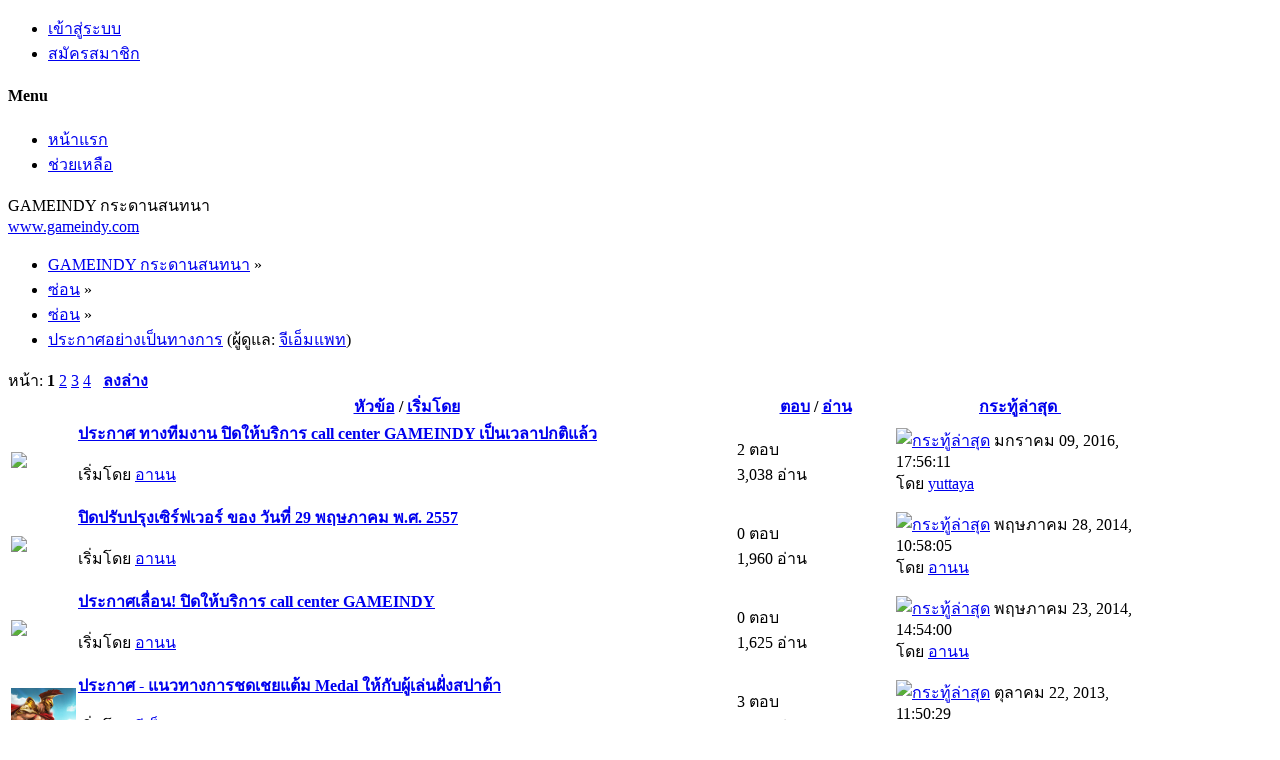

--- FILE ---
content_type: text/html; charset=UTF-8
request_url: https://forum.gameindy.com/index.php?PHPSESSID=48laendign0bri1hb6ivkshoqe&board=39.0
body_size: 14611
content:

<!DOCTYPE html>
<html xmlns="http://www.w3.org/1999/xhtml" lang="th-TH">
<head>
	<meta charset="UTF-8" />
	<link rel="stylesheet" type="text/css" href="https://forum.gameindy.com/Themes/SunRise20/css/index.css?fin20" />
	<link rel="stylesheet" type="text/css" href="https://forum.gameindy.com/Themes/SunRise20/css/responsive.css?fin20" />
	<link rel="stylesheet" type="text/css" href="https://forum.gameindy.com/Themes/SunRise20/css/fontawesome-all.min.css" />
		<link class="tobeswitched" rel="stylesheet" type="text/css" href="https://forum.gameindy.com/Themes/SunRise20/css/sunrise.css?fin20" />
	<link rel="stylesheet" type="text/css" href="https://forum.gameindy.com/Themes/default/css/webkit.css" />
<!-- Google tag (gtag.js) -->
<script async src="https://www.googletagmanager.com/gtag/js?id=G-N1CGGN9EHM"></script>
<script>
  window.dataLayer = window.dataLayer || [];
  function gtag(){dataLayer.push(arguments);}
  gtag("js", new Date());

  gtag("config", "G-N1CGGN9EHM");
</script>

	<script src="https://code.jquery.com/jquery-3.2.1.min.js"></script>
	<script>
		var jq = jQuery.noConflict(true);
	</script>
	<script src="https://forum.gameindy.com/Themes/default/scripts/script.js?fin20"></script>
	<script src="https://forum.gameindy.com/Themes/SunRise20/scripts/theme.js?fin20"></script>
	<script><!-- // --><![CDATA[
		var smf_theme_url = "https://forum.gameindy.com/Themes/SunRise20";
		var smf_default_theme_url = "https://forum.gameindy.com/Themes/default";
		var smf_images_url = "https://forum.gameindy.com/Themes/SunRise20/images";
		var smf_scripturl = "https://forum.gameindy.com/index.php?PHPSESSID=48laendign0bri1hb6ivkshoqe&amp;";
		var smf_iso_case_folding = false;
		var smf_charset = "UTF-8";
		var ajax_notification_text = "กำลังโหลด...";
		var ajax_notification_cancel_text = "ยกเลิก";
	// ]]></script>
	<meta name="viewport" content="width=device-width, initial-scale=1">
	<meta name="theme-color" content="#FF6120">
	<meta name="description" content="ประกาศอย่างเป็นทางการ" />
	<meta name="keywords" content="เกม, เกมออนไลน์, ออนไลน์เกม, เกมส์, เกมส์ออนไลน์, ออนไลน์เกมส์, avatar, asura, asuraonline, avataronline, godswar, godswar online, game, online game, game online, mmog, mmorpg" />
	<title>ประกาศอย่างเป็นทางการ</title>
	<link rel="canonical" href="https://forum.gameindy.com/index.php?board=39.0" />
	<link rel="help" href="https://forum.gameindy.com/index.php?PHPSESSID=48laendign0bri1hb6ivkshoqe&amp;action=help" />
	<link rel="search" href="https://forum.gameindy.com/index.php?PHPSESSID=48laendign0bri1hb6ivkshoqe&amp;action=search" />
	<link rel="contents" href="https://forum.gameindy.com/index.php?PHPSESSID=48laendign0bri1hb6ivkshoqe&amp;" />
	<link rel="alternate" type="application/rss+xml" title="GAMEINDY กระดานสนทนา - RSS" href="https://forum.gameindy.com/index.php?PHPSESSID=48laendign0bri1hb6ivkshoqe&amp;type=rss;action=.xml" />
	<link rel="index" href="https://forum.gameindy.com/index.php?PHPSESSID=48laendign0bri1hb6ivkshoqe&amp;board=39.0" />
	<script>
		jq(document).ready(function() {
			jq('.tooltip').tooltipster({
				delay: 0,
				theme: 'tooltipster-borderless'
			});
			jq("ul.quickbuttons:not(.phoneList) li a").each(function() {
				jq(this).tooltipster({
					content: jq(this).find("span"),
					selfDestruction: false,
					// if you use a single element as content for several tooltips, set this option to true
					contentCloning: false,
					delay: 0,
					theme: 'tooltipster-borderless'
				});
			});
		});
	</script>
</head>
<body>
	<header>
		<div class="frame">
			<div id="top_section">
				<div class="wrapper" style="width:90%">
					<div class="user guest">
						<ul class="dropmenu">
							<li><a href="javascript:void(0)" class="firstlevel loginOpen"><i class="fas fa-sign-in-alt"></i>	<span>เข้าสู่ระบบ</span></a></li>
							<li><a href="https://forum.gameindy.com/index.php?PHPSESSID=48laendign0bri1hb6ivkshoqe&amp;action=register" class="firstlevel"><i class="fas fa-user-plus"></i>	<span>สมัครสมาชิก</span></a></li>
						</ul>
					</div>
		<nav>
			<div class="incarn taphoOnly"><h4>Menu</h4><div class="menuOpener taphoOnlyInline floatright buttonLike" data-state="opened"><i class="fas fa-times"></i></div></div>
			<ul class="dropmenu" id="menu_nav">
				<li id="button_home">
					<a class="active firstlevel" href="https://forum.gameindy.com/index.php?PHPSESSID=48laendign0bri1hb6ivkshoqe&amp;">
						<i class="fas fa-home"></i>
						<span class="last firstlevel">หน้าแรก</span>
						
					</a>
				</li>
				<li id="button_help">
					<a class="firstlevel" href="https://forum.gameindy.com/index.php?PHPSESSID=48laendign0bri1hb6ivkshoqe&amp;action=help">
						<i class="fas fa-info"></i>
						<span class="firstlevel">ช่วยเหลือ</span>
						
					</a>
				</li>
			</ul>
		</nav>
					<div class="menuOpener taphoOnlyInline floatright buttonLike" data-state="closed"><i class="fas fa-bars"></i></div>
				</div>
			</div>
		</div>
			<div id="upper_section" class="middletext"><div class="wrapper" style="width:90%">
				<div class="mosunmo">
					<div class="mountain"></div>
					<div class="sunmoon sunrise_m"></div>
					<div class="sr_star"></div><div class="sr_star"></div><div class="sr_star"></div><div class="sr_star"></div><div class="sr_star"></div>
					<div class="sr_star"></div><div class="sr_star"></div><div class="sr_star"></div><div class="sr_star"></div><div class="sr_star"></div>
				</div>
					<div class="forumtitle" style="">
						<div onclick="window.location.href = 'https://forum.gameindy.com/index.php'" class="title_onclick">
							<div>GAMEINDY กระดานสนทนา<br><span><a href='http://www.gameindy.com'>www.gameindy.com</a></span></div>
						</div>
					</div>
				<div class="topSettings">
					<div class="searchButton fsOpen buttonLike icon_style floatright tooltip" title="ค้นหา"><i class="fas fa-search"></i></div>
					
					<div class="sr_modeSwitcher buttonLike icon_style floatright tooltip" title="Turn Off The Lights"><i class="fas fa-moon"></i></div>
				</div>
			</div>
		</div>
	</header>
	<div id="content_section" class="wrapper" style="width:90%">
		<div class="frame">
			<div id="main_content_section">
	<div class="navigate_section">
		<ul>
			<li>
				<a href="https://forum.gameindy.com/index.php?PHPSESSID=48laendign0bri1hb6ivkshoqe&amp;"><span>GAMEINDY กระดานสนทนา</span></a> &#187;
			</li>
			<li>
				<a href="https://forum.gameindy.com/index.php?PHPSESSID=48laendign0bri1hb6ivkshoqe&amp;#c6"><span>ซ่อน</span></a> &#187;
			</li>
			<li>
				<a href="https://forum.gameindy.com/index.php?PHPSESSID=48laendign0bri1hb6ivkshoqe&amp;board=5.0"><span>ซ่อน</span></a> &#187;
			</li>
			<li class="last">
				<a href="https://forum.gameindy.com/index.php?PHPSESSID=48laendign0bri1hb6ivkshoqe&amp;board=39.0"><span>ประกาศอย่างเป็นทางการ</span></a> (ผู้ดูแล: <a href="https://forum.gameindy.com/index.php?PHPSESSID=48laendign0bri1hb6ivkshoqe&amp;action=profile;u=8" title="ผู้ดูแลบอร์ด">จีเอ็มแพท</a>)
			</li>
		</ul>
	</div>
	<a id="top"></a>
	<div class="pagesection">
		<div class="pagelinks floatleft">หน้า: <strong class='navPages active'>1</strong> <a class="navPages" href="https://forum.gameindy.com/index.php?PHPSESSID=48laendign0bri1hb6ivkshoqe&amp;board=39.100">2</a> <a class="navPages" href="https://forum.gameindy.com/index.php?PHPSESSID=48laendign0bri1hb6ivkshoqe&amp;board=39.200">3</a> <a class="navPages" href="https://forum.gameindy.com/index.php?PHPSESSID=48laendign0bri1hb6ivkshoqe&amp;board=39.300">4</a>  &nbsp;&nbsp;<a href="#bot"><strong>ลงล่าง</strong></a></div>
		
	</div>
	<div class="tborder topic_table" id="messageindex">
		<table class="table_grid" cellspacing="0">
			<thead>
				<tr class="catbg">
					<th scope="col" class="first_th" width="2%" colspan="2">&nbsp;</th>
					<th scope="col" class="lefttext"><a href="https://forum.gameindy.com/index.php?PHPSESSID=48laendign0bri1hb6ivkshoqe&amp;board=39.0;sort=subject">หัวข้อ</a> / <a href="https://forum.gameindy.com/index.php?PHPSESSID=48laendign0bri1hb6ivkshoqe&amp;board=39.0;sort=starter">เริ่มโดย</a></th>
					<th scope="col" width="14%" class=" taphoNone"><a href="https://forum.gameindy.com/index.php?PHPSESSID=48laendign0bri1hb6ivkshoqe&amp;board=39.0;sort=replies">ตอบ</a> / <a href="https://forum.gameindy.com/index.php?PHPSESSID=48laendign0bri1hb6ivkshoqe&amp;board=39.0;sort=views">อ่าน</a></th>
					<th scope="col" class="lefttext eightSixtyRemove last_th phoneNone" width="22%"><a href="https://forum.gameindy.com/index.php?PHPSESSID=48laendign0bri1hb6ivkshoqe&amp;board=39.0;sort=last_post">กระทู้ล่าสุด <img src="https://forum.gameindy.com/Themes/SunRise20/images/sort_down.gif" alt="" /></a></th>
				</tr>
			</thead>
			<tbody>
				<tr class="windowbg stickybg">
					<td class="icon2 stickybg">
						<img src="https://forum.gameindy.com/Themes/SunRise20/images/post/xx.gif" alt="" />
					</td>
                    <td class="icon2 stickybg avatared">
                        <img src="https://forum.gameindy.com/Themes/SunRise20/images/default_avatar.png" class="avatar sr_switchable"/>
                    </td>
					<td class="subject stickybg2">
						<div >
							
							<strong><span id="msg_526005"><a href="https://forum.gameindy.com/index.php?PHPSESSID=48laendign0bri1hb6ivkshoqe&amp;topic=38250.0">ประกาศ ทางทีมงาน ปิดให้บริการ call center GAMEINDY เป็นเวลาปกติแล้ว</a></span></strong>
							<p>เริ่มโดย <a href="https://forum.gameindy.com/index.php?PHPSESSID=48laendign0bri1hb6ivkshoqe&amp;action=profile;u=28774" title="ดูรายละเอียดของ อานน">อานน</a>
								<small id="pages526005"></small>
							</p>
						</div>
					</td>
					<td class="stats taphoNone stickybg">
						2 ตอบ
						<br />
						3,038 อ่าน
					</td>
					<td class="lastpost eightSixtyRemove stickybg2">
						<a href="https://forum.gameindy.com/index.php?PHPSESSID=48laendign0bri1hb6ivkshoqe&amp;topic=38250.0#msg570638"><img src="https://forum.gameindy.com/Themes/SunRise20/images/icons/last_post.gif" alt="กระทู้ล่าสุด" title="กระทู้ล่าสุด" /></a>
						มกราคม 09, 2016, 17:56:11<br />
						โดย <a href="https://forum.gameindy.com/index.php?PHPSESSID=48laendign0bri1hb6ivkshoqe&amp;action=profile;u=1801">yuttaya</a>
					</td>
				</tr>
				<tr class="windowbg stickybg">
					<td class="icon2 stickybg">
						<img src="https://forum.gameindy.com/Themes/SunRise20/images/post/xx.gif" alt="" />
					</td>
                    <td class="icon2 stickybg avatared">
                        <img src="https://forum.gameindy.com/Themes/SunRise20/images/default_avatar.png" class="avatar sr_switchable"/>
                    </td>
					<td class="subject stickybg2">
						<div >
							
							<strong><span id="msg_525996"><a href="https://forum.gameindy.com/index.php?PHPSESSID=48laendign0bri1hb6ivkshoqe&amp;topic=38247.0">ปิดปรับปรุงเซิร์ฟเวอร์ ของ วันที่ 29 พฤษภาคม พ.ศ. 2557 </a></span></strong>
							<p>เริ่มโดย <a href="https://forum.gameindy.com/index.php?PHPSESSID=48laendign0bri1hb6ivkshoqe&amp;action=profile;u=28774" title="ดูรายละเอียดของ อานน">อานน</a>
								<small id="pages525996"></small>
							</p>
						</div>
					</td>
					<td class="stats taphoNone stickybg">
						0 ตอบ
						<br />
						1,960 อ่าน
					</td>
					<td class="lastpost eightSixtyRemove stickybg2">
						<a href="https://forum.gameindy.com/index.php?PHPSESSID=48laendign0bri1hb6ivkshoqe&amp;topic=38247.0#msg525996"><img src="https://forum.gameindy.com/Themes/SunRise20/images/icons/last_post.gif" alt="กระทู้ล่าสุด" title="กระทู้ล่าสุด" /></a>
						พฤษภาคม 28, 2014, 10:58:05<br />
						โดย <a href="https://forum.gameindy.com/index.php?PHPSESSID=48laendign0bri1hb6ivkshoqe&amp;action=profile;u=28774">อานน</a>
					</td>
				</tr>
				<tr class="windowbg stickybg">
					<td class="icon2 stickybg">
						<img src="https://forum.gameindy.com/Themes/SunRise20/images/post/xx.gif" alt="" />
					</td>
                    <td class="icon2 stickybg avatared">
                        <img src="https://forum.gameindy.com/Themes/SunRise20/images/default_avatar.png" class="avatar sr_switchable"/>
                    </td>
					<td class="subject stickybg2">
						<div >
							
							<strong><span id="msg_525134"><a href="https://forum.gameindy.com/index.php?PHPSESSID=48laendign0bri1hb6ivkshoqe&amp;topic=38152.0">ประกาศเลื่อน! ปิดให้บริการ call center GAMEINDY</a></span></strong>
							<p>เริ่มโดย <a href="https://forum.gameindy.com/index.php?PHPSESSID=48laendign0bri1hb6ivkshoqe&amp;action=profile;u=28774" title="ดูรายละเอียดของ อานน">อานน</a>
								<small id="pages525134"></small>
							</p>
						</div>
					</td>
					<td class="stats taphoNone stickybg">
						0 ตอบ
						<br />
						1,625 อ่าน
					</td>
					<td class="lastpost eightSixtyRemove stickybg2">
						<a href="https://forum.gameindy.com/index.php?PHPSESSID=48laendign0bri1hb6ivkshoqe&amp;topic=38152.0#msg525134"><img src="https://forum.gameindy.com/Themes/SunRise20/images/icons/last_post.gif" alt="กระทู้ล่าสุด" title="กระทู้ล่าสุด" /></a>
						พฤษภาคม 23, 2014, 14:54:00<br />
						โดย <a href="https://forum.gameindy.com/index.php?PHPSESSID=48laendign0bri1hb6ivkshoqe&amp;action=profile;u=28774">อานน</a>
					</td>
				</tr>
				<tr class="windowbg stickybg">
					<td class="icon2 stickybg">
						<img src="https://forum.gameindy.com/Themes/SunRise20/images/post/xx.gif" alt="" />
					</td>
                    <td class="icon2 stickybg avatared">
                        <img class="avatar" src="https://forum.gameindy.com/index.php?PHPSESSID=48laendign0bri1hb6ivkshoqe&amp;action=dlattach;attach=64;type=avatar" alt="" />
                    </td>
					<td class="subject stickybg2">
						<div >
							
							<strong><span id="msg_487268"><a href="https://forum.gameindy.com/index.php?PHPSESSID=48laendign0bri1hb6ivkshoqe&amp;topic=32672.0">ประกาศ - แนวทางการชดเชยแต้ม Medal ให้กับผู้เล่นฝั่งสปาต้า</a></span></strong>
							<p>เริ่มโดย <a href="https://forum.gameindy.com/index.php?PHPSESSID=48laendign0bri1hb6ivkshoqe&amp;action=profile;u=8" title="ดูรายละเอียดของ จีเอ็มแพท">จีเอ็มแพท</a>
								<small id="pages487268"></small>
							</p>
						</div>
					</td>
					<td class="stats taphoNone stickybg">
						3 ตอบ
						<br />
						3,464 อ่าน
					</td>
					<td class="lastpost eightSixtyRemove stickybg2">
						<a href="https://forum.gameindy.com/index.php?PHPSESSID=48laendign0bri1hb6ivkshoqe&amp;topic=32672.0#msg494747"><img src="https://forum.gameindy.com/Themes/SunRise20/images/icons/last_post.gif" alt="กระทู้ล่าสุด" title="กระทู้ล่าสุด" /></a>
						ตุลาคม 22, 2013, 11:50:29<br />
						โดย <a href="https://forum.gameindy.com/index.php?PHPSESSID=48laendign0bri1hb6ivkshoqe&amp;action=profile;u=23752">akcjj</a>
					</td>
				</tr>
				<tr class="windowbg windowbg">
					<td class="icon2 windowbg">
						<img src="https://forum.gameindy.com/Themes/SunRise20/images/post/xx.gif" alt="" />
					</td>
                    <td class="icon2 windowbg avatared">
                        <img src="https://forum.gameindy.com/Themes/SunRise20/images/default_avatar.png" class="avatar sr_switchable"/>
                    </td>
					<td class="subject windowbg2">
						<div >
							
							<span id="msg_568011"><a href="https://forum.gameindy.com/index.php?PHPSESSID=48laendign0bri1hb6ivkshoqe&amp;topic=45527.0"> ด่วน !! ลิงค์หลุด สมัครสมาชิกได้ส่วนลดดดดดดดด</a></span>
							<p>เริ่มโดย <a href="https://forum.gameindy.com/index.php?PHPSESSID=48laendign0bri1hb6ivkshoqe&amp;action=profile;u=34487" title="ดูรายละเอียดของ wasabikung0">wasabikung0</a>
								<small id="pages568011"></small>
							</p>
						</div>
					</td>
					<td class="stats taphoNone windowbg">
						0 ตอบ
						<br />
						1,280 อ่าน
					</td>
					<td class="lastpost eightSixtyRemove windowbg2">
						<a href="https://forum.gameindy.com/index.php?PHPSESSID=48laendign0bri1hb6ivkshoqe&amp;topic=45527.0#msg568011"><img src="https://forum.gameindy.com/Themes/SunRise20/images/icons/last_post.gif" alt="กระทู้ล่าสุด" title="กระทู้ล่าสุด" /></a>
						พฤศจิกายน 20, 2015, 15:52:46<br />
						โดย <a href="https://forum.gameindy.com/index.php?PHPSESSID=48laendign0bri1hb6ivkshoqe&amp;action=profile;u=34487">wasabikung0</a>
					</td>
				</tr>
				<tr class="windowbg windowbg">
					<td class="icon2 windowbg">
						<img src="https://forum.gameindy.com/Themes/SunRise20/images/post/xx.gif" alt="" />
					</td>
                    <td class="icon2 windowbg avatared">
                        <img src="https://forum.gameindy.com/Themes/SunRise20/images/default_avatar.png" class="avatar sr_switchable"/>
                    </td>
					<td class="subject windowbg2">
						<div >
							
							<span id="msg_564217"><a href="https://forum.gameindy.com/index.php?PHPSESSID=48laendign0bri1hb6ivkshoqe&amp;topic=44546.0">บริการเปิด TS3USER.COM ให้คุณเช่าราคาเริ่มต้น 30 user 50 บาท 30 วัน</a></span>
							<p>เริ่มโดย friend0440
								<small id="pages564217"></small>
							</p>
						</div>
					</td>
					<td class="stats taphoNone windowbg">
						0 ตอบ
						<br />
						1,560 อ่าน
					</td>
					<td class="lastpost eightSixtyRemove windowbg2">
						<a href="https://forum.gameindy.com/index.php?PHPSESSID=48laendign0bri1hb6ivkshoqe&amp;topic=44546.0#msg564217"><img src="https://forum.gameindy.com/Themes/SunRise20/images/icons/last_post.gif" alt="กระทู้ล่าสุด" title="กระทู้ล่าสุด" /></a>
						สิงหาคม 11, 2015, 21:21:50<br />
						โดย friend0440
					</td>
				</tr>
				<tr class="windowbg windowbg">
					<td class="icon2 windowbg">
						<img src="https://forum.gameindy.com/Themes/SunRise20/images/post/xx.gif" alt="" />
					</td>
                    <td class="icon2 windowbg avatared">
                        <img src="https://forum.gameindy.com/Themes/SunRise20/images/default_avatar.png" class="avatar sr_switchable"/>
                    </td>
					<td class="subject windowbg2">
						<div >
							
							<span id="msg_521798"><a href="https://forum.gameindy.com/index.php?PHPSESSID=48laendign0bri1hb6ivkshoqe&amp;topic=37743.0">ประกาศ : ปิดปรับปรุงประจำวันที่ 1/5/57</a></span>
							<p>เริ่มโดย <a href="https://forum.gameindy.com/index.php?PHPSESSID=48laendign0bri1hb6ivkshoqe&amp;action=profile;u=28774" title="ดูรายละเอียดของ อานน">อานน</a>
								<small id="pages521798"></small>
							</p>
						</div>
					</td>
					<td class="stats taphoNone windowbg">
						0 ตอบ
						<br />
						1,837 อ่าน
					</td>
					<td class="lastpost eightSixtyRemove windowbg2">
						<a href="https://forum.gameindy.com/index.php?PHPSESSID=48laendign0bri1hb6ivkshoqe&amp;topic=37743.0#msg521798"><img src="https://forum.gameindy.com/Themes/SunRise20/images/icons/last_post.gif" alt="กระทู้ล่าสุด" title="กระทู้ล่าสุด" /></a>
						เมษายน 30, 2014, 11:10:27<br />
						โดย <a href="https://forum.gameindy.com/index.php?PHPSESSID=48laendign0bri1hb6ivkshoqe&amp;action=profile;u=28774">อานน</a>
					</td>
				</tr>
				<tr class="windowbg windowbg">
					<td class="icon2 windowbg">
						<img src="https://forum.gameindy.com/Themes/SunRise20/images/post/xx.gif" alt="" />
					</td>
                    <td class="icon2 windowbg avatared">
                        <img src="https://forum.gameindy.com/Themes/SunRise20/images/default_avatar.png" class="avatar sr_switchable"/>
                    </td>
					<td class="subject windowbg2">
						<div >
							
							<span id="msg_520991"><a href="https://forum.gameindy.com/index.php?PHPSESSID=48laendign0bri1hb6ivkshoqe&amp;topic=37605.0">ประกาศ : ปิดปรับปรุงประจำวันที่ 24/4/57</a></span>
							<p>เริ่มโดย <a href="https://forum.gameindy.com/index.php?PHPSESSID=48laendign0bri1hb6ivkshoqe&amp;action=profile;u=28774" title="ดูรายละเอียดของ อานน">อานน</a>
								<small id="pages520991"></small>
							</p>
						</div>
					</td>
					<td class="stats taphoNone windowbg">
						0 ตอบ
						<br />
						1,702 อ่าน
					</td>
					<td class="lastpost eightSixtyRemove windowbg2">
						<a href="https://forum.gameindy.com/index.php?PHPSESSID=48laendign0bri1hb6ivkshoqe&amp;topic=37605.0#msg520991"><img src="https://forum.gameindy.com/Themes/SunRise20/images/icons/last_post.gif" alt="กระทู้ล่าสุด" title="กระทู้ล่าสุด" /></a>
						เมษายน 24, 2014, 10:07:56<br />
						โดย <a href="https://forum.gameindy.com/index.php?PHPSESSID=48laendign0bri1hb6ivkshoqe&amp;action=profile;u=28774">อานน</a>
					</td>
				</tr>
				<tr class="windowbg windowbg">
					<td class="icon2 windowbg">
						<img src="https://forum.gameindy.com/Themes/SunRise20/images/post/xx.gif" alt="" />
					</td>
                    <td class="icon2 windowbg avatared">
                        <img src="https://forum.gameindy.com/Themes/SunRise20/images/default_avatar.png" class="avatar sr_switchable"/>
                    </td>
					<td class="subject windowbg2">
						<div >
							
							<span id="msg_518549"><a href="https://forum.gameindy.com/index.php?PHPSESSID=48laendign0bri1hb6ivkshoqe&amp;topic=37291.0">ประกาศ : ปิดปรับปรุงประจำวันที่ 10/4/57</a></span>
							<p>เริ่มโดย <a href="https://forum.gameindy.com/index.php?PHPSESSID=48laendign0bri1hb6ivkshoqe&amp;action=profile;u=28774" title="ดูรายละเอียดของ อานน">อานน</a>
								<small id="pages518549"></small>
							</p>
						</div>
					</td>
					<td class="stats taphoNone windowbg">
						7 ตอบ
						<br />
						2,434 อ่าน
					</td>
					<td class="lastpost eightSixtyRemove windowbg2">
						<a href="https://forum.gameindy.com/index.php?PHPSESSID=48laendign0bri1hb6ivkshoqe&amp;topic=37291.0#msg518645"><img src="https://forum.gameindy.com/Themes/SunRise20/images/icons/last_post.gif" alt="กระทู้ล่าสุด" title="กระทู้ล่าสุด" /></a>
						เมษายน 11, 2014, 09:36:13<br />
						โดย <a href="https://forum.gameindy.com/index.php?PHPSESSID=48laendign0bri1hb6ivkshoqe&amp;action=profile;u=25482">vitsanu</a>
					</td>
				</tr>
				<tr class="windowbg windowbg">
					<td class="icon2 windowbg">
						<img src="https://forum.gameindy.com/Themes/SunRise20/images/post/xx.gif" alt="" />
					</td>
                    <td class="icon2 windowbg avatared">
                        <img src="https://forum.gameindy.com/Themes/SunRise20/images/default_avatar.png" class="avatar sr_switchable"/>
                    </td>
					<td class="subject windowbg2">
						<div >
							
							<span id="msg_516551"><a href="https://forum.gameindy.com/index.php?PHPSESSID=48laendign0bri1hb6ivkshoqe&amp;topic=36961.0">ประกาศ : ปิดปรับปรุงประจำวันที่ 27/3/57</a></span>
							<p>เริ่มโดย <a href="https://forum.gameindy.com/index.php?PHPSESSID=48laendign0bri1hb6ivkshoqe&amp;action=profile;u=28774" title="ดูรายละเอียดของ อานน">อานน</a>
								<small id="pages516551"></small>
							</p>
						</div>
					</td>
					<td class="stats taphoNone windowbg">
						1 ตอบ
						<br />
						1,817 อ่าน
					</td>
					<td class="lastpost eightSixtyRemove windowbg2">
						<a href="https://forum.gameindy.com/index.php?PHPSESSID=48laendign0bri1hb6ivkshoqe&amp;topic=36961.0#msg516653"><img src="https://forum.gameindy.com/Themes/SunRise20/images/icons/last_post.gif" alt="กระทู้ล่าสุด" title="กระทู้ล่าสุด" /></a>
						มีนาคม 27, 2014, 12:45:29<br />
						โดย <a href="https://forum.gameindy.com/index.php?PHPSESSID=48laendign0bri1hb6ivkshoqe&amp;action=profile;u=25482">vitsanu</a>
					</td>
				</tr>
				<tr class="windowbg lockedbg">
					<td class="icon2 lockedbg">
						<img src="https://forum.gameindy.com/Themes/SunRise20/images/post/xx.gif" alt="" />
					</td>
                    <td class="icon2 lockedbg avatared">
                        <img src="https://forum.gameindy.com/Themes/SunRise20/images/default_avatar.png" class="avatar sr_switchable"/>
                    </td>
					<td class="subject lockedbg2">
						<div >
							
							<span id="msg_511129"><a href="https://forum.gameindy.com/index.php?PHPSESSID=48laendign0bri1hb6ivkshoqe&amp;topic=36301.0">ประกาศ : GAMEINDY ยกพลจัดงานเกม &gt;ตึกคอม ชลบุรี&lt; 2014</a></span>
							<p>เริ่มโดย golfrukpat02
								<small id="pages511129"></small>
							</p>
						</div>
					</td>
					<td class="stats taphoNone lockedbg">
						0 ตอบ
						<br />
						2,063 อ่าน
					</td>
					<td class="lastpost eightSixtyRemove lockedbg2">
						<a href="https://forum.gameindy.com/index.php?PHPSESSID=48laendign0bri1hb6ivkshoqe&amp;topic=36301.0#msg511129"><img src="https://forum.gameindy.com/Themes/SunRise20/images/icons/last_post.gif" alt="กระทู้ล่าสุด" title="กระทู้ล่าสุด" /></a>
						กุมภาพันธ์ 20, 2014, 12:42:55<br />
						โดย golfrukpat02
					</td>
				</tr>
				<tr class="windowbg windowbg">
					<td class="icon2 windowbg">
						<img src="https://forum.gameindy.com/Themes/SunRise20/images/post/xx.gif" alt="" />
					</td>
                    <td class="icon2 windowbg avatared">
                        <img src="https://forum.gameindy.com/Themes/SunRise20/images/default_avatar.png" class="avatar sr_switchable"/>
                    </td>
					<td class="subject windowbg2">
						<div >
							
							<span id="msg_511081"><a href="https://forum.gameindy.com/index.php?PHPSESSID=48laendign0bri1hb6ivkshoqe&amp;topic=36286.0">ประกาศ : ปิดปรับปรุงประจำวันที่ 20/2/57</a></span>
							<p>เริ่มโดย <a href="https://forum.gameindy.com/index.php?PHPSESSID=48laendign0bri1hb6ivkshoqe&amp;action=profile;u=28774" title="ดูรายละเอียดของ อานน">อานน</a>
								<small id="pages511081"></small>
							</p>
						</div>
					</td>
					<td class="stats taphoNone windowbg">
						0 ตอบ
						<br />
						1,578 อ่าน
					</td>
					<td class="lastpost eightSixtyRemove windowbg2">
						<a href="https://forum.gameindy.com/index.php?PHPSESSID=48laendign0bri1hb6ivkshoqe&amp;topic=36286.0#msg511081"><img src="https://forum.gameindy.com/Themes/SunRise20/images/icons/last_post.gif" alt="กระทู้ล่าสุด" title="กระทู้ล่าสุด" /></a>
						กุมภาพันธ์ 19, 2014, 18:17:35<br />
						โดย <a href="https://forum.gameindy.com/index.php?PHPSESSID=48laendign0bri1hb6ivkshoqe&amp;action=profile;u=28774">อานน</a>
					</td>
				</tr>
				<tr class="windowbg windowbg">
					<td class="icon2 windowbg">
						<img src="https://forum.gameindy.com/Themes/SunRise20/images/post/xx.gif" alt="" />
					</td>
                    <td class="icon2 windowbg avatared">
                        <img src="https://forum.gameindy.com/Themes/SunRise20/images/default_avatar.png" class="avatar sr_switchable"/>
                    </td>
					<td class="subject windowbg2">
						<div >
							
							<span id="msg_510322"><a href="https://forum.gameindy.com/index.php?PHPSESSID=48laendign0bri1hb6ivkshoqe&amp;topic=36163.0">กิจกรรมตอบคำถาม 13/2/57</a></span>
							<p>เริ่มโดย <a href="https://forum.gameindy.com/index.php?PHPSESSID=48laendign0bri1hb6ivkshoqe&amp;action=profile;u=28774" title="ดูรายละเอียดของ อานน">อานน</a>
								<small id="pages510322"></small>
							</p>
						</div>
					</td>
					<td class="stats taphoNone windowbg">
						0 ตอบ
						<br />
						2,006 อ่าน
					</td>
					<td class="lastpost eightSixtyRemove windowbg2">
						<a href="https://forum.gameindy.com/index.php?PHPSESSID=48laendign0bri1hb6ivkshoqe&amp;topic=36163.0#msg510322"><img src="https://forum.gameindy.com/Themes/SunRise20/images/icons/last_post.gif" alt="กระทู้ล่าสุด" title="กระทู้ล่าสุด" /></a>
						กุมภาพันธ์ 12, 2014, 15:45:56<br />
						โดย <a href="https://forum.gameindy.com/index.php?PHPSESSID=48laendign0bri1hb6ivkshoqe&amp;action=profile;u=28774">อานน</a>
					</td>
				</tr>
				<tr class="windowbg lockedbg">
					<td class="icon2 lockedbg">
						<img src="https://forum.gameindy.com/Themes/SunRise20/images/post/xx.gif" alt="" />
					</td>
                    <td class="icon2 lockedbg avatared">
                        <img src="https://forum.gameindy.com/Themes/SunRise20/images/default_avatar.png" class="avatar sr_switchable"/>
                    </td>
					<td class="subject lockedbg2">
						<div >
							
							<span id="msg_510308"><a href="https://forum.gameindy.com/index.php?PHPSESSID=48laendign0bri1hb6ivkshoqe&amp;topic=36160.0">ประกาศ : ปิดปรับปรุงประจำวันที่ 13 กุมภาพันธ์ 2557</a></span>
							<p>เริ่มโดย <a href="https://forum.gameindy.com/index.php?PHPSESSID=48laendign0bri1hb6ivkshoqe&amp;action=profile;u=28774" title="ดูรายละเอียดของ อานน">อานน</a>
								<small id="pages510308"></small>
							</p>
						</div>
					</td>
					<td class="stats taphoNone lockedbg">
						0 ตอบ
						<br />
						1,399 อ่าน
					</td>
					<td class="lastpost eightSixtyRemove lockedbg2">
						<a href="https://forum.gameindy.com/index.php?PHPSESSID=48laendign0bri1hb6ivkshoqe&amp;topic=36160.0#msg510308"><img src="https://forum.gameindy.com/Themes/SunRise20/images/icons/last_post.gif" alt="กระทู้ล่าสุด" title="กระทู้ล่าสุด" /></a>
						กุมภาพันธ์ 12, 2014, 13:11:24<br />
						โดย <a href="https://forum.gameindy.com/index.php?PHPSESSID=48laendign0bri1hb6ivkshoqe&amp;action=profile;u=28774">อานน</a>
					</td>
				</tr>
				<tr class="windowbg windowbg">
					<td class="icon2 windowbg">
						<img src="https://forum.gameindy.com/Themes/SunRise20/images/post/xx.gif" alt="" />
					</td>
                    <td class="icon2 windowbg avatared">
                        <img src="https://forum.gameindy.com/Themes/SunRise20/images/default_avatar.png" class="avatar sr_switchable"/>
                    </td>
					<td class="subject windowbg2">
						<div >
							
							<span id="msg_510056"><a href="https://forum.gameindy.com/index.php?PHPSESSID=48laendign0bri1hb6ivkshoqe&amp;topic=36124.0">ปิดปรับปรุงระบบเติมเงินบัตรเงินสด วัน-ทู-คอล!</a></span>
							<p>เริ่มโดย <a href="https://forum.gameindy.com/index.php?PHPSESSID=48laendign0bri1hb6ivkshoqe&amp;action=profile;u=28774" title="ดูรายละเอียดของ อานน">อานน</a>
								<small id="pages510056"></small>
							</p>
						</div>
					</td>
					<td class="stats taphoNone windowbg">
						0 ตอบ
						<br />
						1,608 อ่าน
					</td>
					<td class="lastpost eightSixtyRemove windowbg2">
						<a href="https://forum.gameindy.com/index.php?PHPSESSID=48laendign0bri1hb6ivkshoqe&amp;topic=36124.0#msg510056"><img src="https://forum.gameindy.com/Themes/SunRise20/images/icons/last_post.gif" alt="กระทู้ล่าสุด" title="กระทู้ล่าสุด" /></a>
						กุมภาพันธ์ 10, 2014, 20:01:07<br />
						โดย <a href="https://forum.gameindy.com/index.php?PHPSESSID=48laendign0bri1hb6ivkshoqe&amp;action=profile;u=28774">อานน</a>
					</td>
				</tr>
				<tr class="windowbg windowbg">
					<td class="icon2 windowbg">
						<img src="https://forum.gameindy.com/Themes/SunRise20/images/post/xx.gif" alt="" />
					</td>
                    <td class="icon2 windowbg avatared">
                        <img src="https://forum.gameindy.com/Themes/SunRise20/images/default_avatar.png" class="avatar sr_switchable"/>
                    </td>
					<td class="subject windowbg2">
						<div >
							
							<span id="msg_508977"><a href="https://forum.gameindy.com/index.php?PHPSESSID=48laendign0bri1hb6ivkshoqe&amp;topic=35929.0">แจกอีกแล้วกับเทศกาลตรุษจีนและชดเชยวันครูเป็นจำนวน 3,000 B-Gold </a></span>
							<p>เริ่มโดย <a href="https://forum.gameindy.com/index.php?PHPSESSID=48laendign0bri1hb6ivkshoqe&amp;action=profile;u=28774" title="ดูรายละเอียดของ อานน">อานน</a>
								<small id="pages508977"></small>
							</p>
						</div>
					</td>
					<td class="stats taphoNone windowbg">
						0 ตอบ
						<br />
						2,169 อ่าน
					</td>
					<td class="lastpost eightSixtyRemove windowbg2">
						<a href="https://forum.gameindy.com/index.php?PHPSESSID=48laendign0bri1hb6ivkshoqe&amp;topic=35929.0#msg508977"><img src="https://forum.gameindy.com/Themes/SunRise20/images/icons/last_post.gif" alt="กระทู้ล่าสุด" title="กระทู้ล่าสุด" /></a>
						มกราคม 31, 2014, 16:07:46<br />
						โดย <a href="https://forum.gameindy.com/index.php?PHPSESSID=48laendign0bri1hb6ivkshoqe&amp;action=profile;u=28774">อานน</a>
					</td>
				</tr>
				<tr class="windowbg windowbg">
					<td class="icon2 windowbg">
						<img src="https://forum.gameindy.com/Themes/SunRise20/images/post/xx.gif" alt="" />
					</td>
                    <td class="icon2 windowbg avatared">
                        <img class="avatar" src="https://forum.gameindy.com/index.php?PHPSESSID=48laendign0bri1hb6ivkshoqe&amp;action=dlattach;attach=64;type=avatar" alt="" />
                    </td>
					<td class="subject windowbg2">
						<div >
							
							<span id="msg_508122"><a href="https://forum.gameindy.com/index.php?PHPSESSID=48laendign0bri1hb6ivkshoqe&amp;topic=35796.0">ประกาศ : ปิดปรับปรุงประจำวันที่ 23 มกราคม 2557</a></span>
							<p>เริ่มโดย <a href="https://forum.gameindy.com/index.php?PHPSESSID=48laendign0bri1hb6ivkshoqe&amp;action=profile;u=8" title="ดูรายละเอียดของ จีเอ็มแพท">จีเอ็มแพท</a>
								<small id="pages508122"></small>
							</p>
						</div>
					</td>
					<td class="stats taphoNone windowbg">
						2 ตอบ
						<br />
						1,710 อ่าน
					</td>
					<td class="lastpost eightSixtyRemove windowbg2">
						<a href="https://forum.gameindy.com/index.php?PHPSESSID=48laendign0bri1hb6ivkshoqe&amp;topic=35796.0#msg508134"><img src="https://forum.gameindy.com/Themes/SunRise20/images/icons/last_post.gif" alt="กระทู้ล่าสุด" title="กระทู้ล่าสุด" /></a>
						มกราคม 23, 2014, 14:19:47<br />
						โดย <a href="https://forum.gameindy.com/index.php?PHPSESSID=48laendign0bri1hb6ivkshoqe&amp;action=profile;u=8">จีเอ็มแพท</a>
					</td>
				</tr>
				<tr class="windowbg windowbg">
					<td class="icon2 windowbg">
						<img src="https://forum.gameindy.com/Themes/SunRise20/images/post/xx.gif" alt="" />
					</td>
                    <td class="icon2 windowbg avatared">
                        <img class="avatar" src="https://forum.gameindy.com/index.php?PHPSESSID=48laendign0bri1hb6ivkshoqe&amp;action=dlattach;attach=64;type=avatar" alt="" />
                    </td>
					<td class="subject windowbg2">
						<div >
							
							<span id="msg_493742"><a href="https://forum.gameindy.com/index.php?PHPSESSID=48laendign0bri1hb6ivkshoqe&amp;topic=33597.0">ประกาศ:ขั้นตอนการดำเนินการยึด Pet  บั๊กค่าสเตตัสสูงผิดปกติ</a></span>
							<p>เริ่มโดย <a href="https://forum.gameindy.com/index.php?PHPSESSID=48laendign0bri1hb6ivkshoqe&amp;action=profile;u=8" title="ดูรายละเอียดของ จีเอ็มแพท">จีเอ็มแพท</a>
								<small id="pages493742">&#171; <a class="navPages" href="https://forum.gameindy.com/index.php?PHPSESSID=48laendign0bri1hb6ivkshoqe&amp;topic=33597.0">1</a> <a class="navPages" href="https://forum.gameindy.com/index.php?PHPSESSID=48laendign0bri1hb6ivkshoqe&amp;topic=33597.15">2</a> <a class="navPages" href="https://forum.gameindy.com/index.php?PHPSESSID=48laendign0bri1hb6ivkshoqe&amp;topic=33597.30">3</a> <span style="font-weight: bold;" onclick="expandPages(this, 'https://forum.gameindy.com/index.php?topic=33597.%1$d', 45, 60, 15);" onmouseover="this.style.cursor='pointer';"> ... </span><a class="navPages" href="https://forum.gameindy.com/index.php?PHPSESSID=48laendign0bri1hb6ivkshoqe&amp;topic=33597.60">5</a>  &#187;</small>
							</p>
						</div>
					</td>
					<td class="stats taphoNone windowbg">
						60 ตอบ
						<br />
						16,011 อ่าน
					</td>
					<td class="lastpost eightSixtyRemove windowbg2">
						<a href="https://forum.gameindy.com/index.php?PHPSESSID=48laendign0bri1hb6ivkshoqe&amp;topic=33597.60#msg508116"><img src="https://forum.gameindy.com/Themes/SunRise20/images/icons/last_post.gif" alt="กระทู้ล่าสุด" title="กระทู้ล่าสุด" /></a>
						มกราคม 23, 2014, 05:32:35<br />
						โดย <a href="https://forum.gameindy.com/index.php?PHPSESSID=48laendign0bri1hb6ivkshoqe&amp;action=profile;u=303">Gong</a>
					</td>
				</tr>
				<tr class="windowbg lockedbg">
					<td class="icon2 lockedbg">
						<img src="https://forum.gameindy.com/Themes/SunRise20/images/post/xx.gif" alt="" />
					</td>
                    <td class="icon2 lockedbg avatared">
                        <img src="https://forum.gameindy.com/Themes/SunRise20/images/default_avatar.png" class="avatar sr_switchable"/>
                    </td>
					<td class="subject lockedbg2">
						<div >
							
							<span id="msg_507942"><a href="https://forum.gameindy.com/index.php?PHPSESSID=48laendign0bri1hb6ivkshoqe&amp;topic=35769.0">กิจกรรมตอบคำถาม</a></span>
							<p>เริ่มโดย <a href="https://forum.gameindy.com/index.php?PHPSESSID=48laendign0bri1hb6ivkshoqe&amp;action=profile;u=28774" title="ดูรายละเอียดของ อานน">อานน</a>
								<small id="pages507942"></small>
							</p>
						</div>
					</td>
					<td class="stats taphoNone lockedbg">
						0 ตอบ
						<br />
						1,595 อ่าน
					</td>
					<td class="lastpost eightSixtyRemove lockedbg2">
						<a href="https://forum.gameindy.com/index.php?PHPSESSID=48laendign0bri1hb6ivkshoqe&amp;topic=35769.0#msg507942"><img src="https://forum.gameindy.com/Themes/SunRise20/images/icons/last_post.gif" alt="กระทู้ล่าสุด" title="กระทู้ล่าสุด" /></a>
						มกราคม 21, 2014, 14:09:23<br />
						โดย <a href="https://forum.gameindy.com/index.php?PHPSESSID=48laendign0bri1hb6ivkshoqe&amp;action=profile;u=28774">อานน</a>
					</td>
				</tr>
				<tr class="windowbg windowbg">
					<td class="icon2 windowbg">
						<img src="https://forum.gameindy.com/Themes/SunRise20/images/post/xx.gif" alt="" />
					</td>
                    <td class="icon2 windowbg avatared">
                        <img src="https://forum.gameindy.com/Themes/SunRise20/images/default_avatar.png" class="avatar sr_switchable"/>
                    </td>
					<td class="subject windowbg2">
						<div >
							
							<span id="msg_503643"><a href="https://forum.gameindy.com/index.php?PHPSESSID=48laendign0bri1hb6ivkshoqe&amp;topic=35002.0">B-gold วันรัฐธรรมนูญหายไปไหน</a></span>
							<p>เริ่มโดย <a href="https://forum.gameindy.com/index.php?PHPSESSID=48laendign0bri1hb6ivkshoqe&amp;action=profile;u=473" title="ดูรายละเอียดของ ProtoCaL">ProtoCaL</a>
								<small id="pages503643"></small>
							</p>
						</div>
					</td>
					<td class="stats taphoNone windowbg">
						1 ตอบ
						<br />
						1,952 อ่าน
					</td>
					<td class="lastpost eightSixtyRemove windowbg2">
						<a href="https://forum.gameindy.com/index.php?PHPSESSID=48laendign0bri1hb6ivkshoqe&amp;topic=35002.0#msg507192"><img src="https://forum.gameindy.com/Themes/SunRise20/images/icons/last_post.gif" alt="กระทู้ล่าสุด" title="กระทู้ล่าสุด" /></a>
						มกราคม 16, 2014, 09:36:52<br />
						โดย <a href="https://forum.gameindy.com/index.php?PHPSESSID=48laendign0bri1hb6ivkshoqe&amp;action=profile;u=8">จีเอ็มแพท</a>
					</td>
				</tr>
				<tr class="windowbg windowbg">
					<td class="icon2 windowbg">
						<img src="https://forum.gameindy.com/Themes/SunRise20/images/post/xx.gif" alt="" />
					</td>
                    <td class="icon2 windowbg avatared">
                        <img class="avatar" src="https://forum.gameindy.com/index.php?PHPSESSID=48laendign0bri1hb6ivkshoqe&amp;action=dlattach;attach=64;type=avatar" alt="" />
                    </td>
					<td class="subject windowbg2">
						<div >
							
							<span id="msg_507191"><a href="https://forum.gameindy.com/index.php?PHPSESSID=48laendign0bri1hb6ivkshoqe&amp;topic=35646.0">ประกาศ : ปิดปรับปรุงประจำวันที่ 16 มกราคม 2557</a></span>
							<p>เริ่มโดย <a href="https://forum.gameindy.com/index.php?PHPSESSID=48laendign0bri1hb6ivkshoqe&amp;action=profile;u=8" title="ดูรายละเอียดของ จีเอ็มแพท">จีเอ็มแพท</a>
								<small id="pages507191"></small>
							</p>
						</div>
					</td>
					<td class="stats taphoNone windowbg">
						0 ตอบ
						<br />
						1,755 อ่าน
					</td>
					<td class="lastpost eightSixtyRemove windowbg2">
						<a href="https://forum.gameindy.com/index.php?PHPSESSID=48laendign0bri1hb6ivkshoqe&amp;topic=35646.0#msg507191"><img src="https://forum.gameindy.com/Themes/SunRise20/images/icons/last_post.gif" alt="กระทู้ล่าสุด" title="กระทู้ล่าสุด" /></a>
						มกราคม 16, 2014, 09:34:57<br />
						โดย <a href="https://forum.gameindy.com/index.php?PHPSESSID=48laendign0bri1hb6ivkshoqe&amp;action=profile;u=8">จีเอ็มแพท</a>
					</td>
				</tr>
				<tr class="windowbg windowbg">
					<td class="icon2 windowbg">
						<img src="https://forum.gameindy.com/Themes/SunRise20/images/post/xx.gif" alt="" />
					</td>
                    <td class="icon2 windowbg avatared">
                        <img class="avatar" src="https://forum.gameindy.com/index.php?PHPSESSID=48laendign0bri1hb6ivkshoqe&amp;action=dlattach;attach=64;type=avatar" alt="" />
                    </td>
					<td class="subject windowbg2">
						<div >
							
							<span id="msg_506532"><a href="https://forum.gameindy.com/index.php?PHPSESSID=48laendign0bri1hb6ivkshoqe&amp;topic=35529.0">ประกาศ : ปิดปรับปรุงประจำวันที่ 9 มกราคม 2557</a></span>
							<p>เริ่มโดย <a href="https://forum.gameindy.com/index.php?PHPSESSID=48laendign0bri1hb6ivkshoqe&amp;action=profile;u=8" title="ดูรายละเอียดของ จีเอ็มแพท">จีเอ็มแพท</a>
								<small id="pages506532"></small>
							</p>
						</div>
					</td>
					<td class="stats taphoNone windowbg">
						0 ตอบ
						<br />
						1,745 อ่าน
					</td>
					<td class="lastpost eightSixtyRemove windowbg2">
						<a href="https://forum.gameindy.com/index.php?PHPSESSID=48laendign0bri1hb6ivkshoqe&amp;topic=35529.0#msg506532"><img src="https://forum.gameindy.com/Themes/SunRise20/images/icons/last_post.gif" alt="กระทู้ล่าสุด" title="กระทู้ล่าสุด" /></a>
						มกราคม 09, 2014, 09:51:05<br />
						โดย <a href="https://forum.gameindy.com/index.php?PHPSESSID=48laendign0bri1hb6ivkshoqe&amp;action=profile;u=8">จีเอ็มแพท</a>
					</td>
				</tr>
				<tr class="windowbg windowbg">
					<td class="icon2 windowbg">
						<img src="https://forum.gameindy.com/Themes/SunRise20/images/post/xx.gif" alt="" />
					</td>
                    <td class="icon2 windowbg avatared">
                        <img src="https://forum.gameindy.com/Themes/SunRise20/images/default_avatar.png" class="avatar sr_switchable"/>
                    </td>
					<td class="subject windowbg2">
						<div >
							
							<span id="msg_506371"><a href="https://forum.gameindy.com/index.php?PHPSESSID=48laendign0bri1hb6ivkshoqe&amp;topic=35507.0">ประกาศ: ปิดทำการในส่วนการทำงาน และ Call Center ชั่วคราว</a></span>
							<p>เริ่มโดย golfrukpat02
								<small id="pages506371"></small>
							</p>
						</div>
					</td>
					<td class="stats taphoNone windowbg">
						0 ตอบ
						<br />
						1,929 อ่าน
					</td>
					<td class="lastpost eightSixtyRemove windowbg2">
						<a href="https://forum.gameindy.com/index.php?PHPSESSID=48laendign0bri1hb6ivkshoqe&amp;topic=35507.0#msg506371"><img src="https://forum.gameindy.com/Themes/SunRise20/images/icons/last_post.gif" alt="กระทู้ล่าสุด" title="กระทู้ล่าสุด" /></a>
						มกราคม 07, 2014, 17:52:32<br />
						โดย golfrukpat02
					</td>
				</tr>
				<tr class="windowbg windowbg">
					<td class="icon2 windowbg">
						<img src="https://forum.gameindy.com/Themes/SunRise20/images/post/xx.gif" alt="" />
					</td>
                    <td class="icon2 windowbg avatared">
                        <img src="https://forum.gameindy.com/Themes/SunRise20/images/default_avatar.png" class="avatar sr_switchable"/>
                    </td>
					<td class="subject windowbg2">
						<div >
							
							<span id="msg_505556"><a href="https://forum.gameindy.com/index.php?PHPSESSID=48laendign0bri1hb6ivkshoqe&amp;topic=35329.0">GAMEINDY ยกพลจัดงานเกม Mol Let's Play 2014</a></span>
							<p>เริ่มโดย golfrukpat02
								<small id="pages505556"></small>
							</p>
						</div>
					</td>
					<td class="stats taphoNone windowbg">
						1 ตอบ
						<br />
						2,376 อ่าน
					</td>
					<td class="lastpost eightSixtyRemove windowbg2">
						<a href="https://forum.gameindy.com/index.php?PHPSESSID=48laendign0bri1hb6ivkshoqe&amp;topic=35329.0#msg506299"><img src="https://forum.gameindy.com/Themes/SunRise20/images/icons/last_post.gif" alt="กระทู้ล่าสุด" title="กระทู้ล่าสุด" /></a>
						มกราคม 06, 2014, 20:54:45<br />
						โดย <a href="https://forum.gameindy.com/index.php?PHPSESSID=48laendign0bri1hb6ivkshoqe&amp;action=profile;u=13399">Rozen</a>
					</td>
				</tr>
				<tr class="windowbg lockedbg">
					<td class="icon2 lockedbg">
						<img src="https://forum.gameindy.com/Themes/SunRise20/images/post/xx.gif" alt="" />
					</td>
                    <td class="icon2 lockedbg avatared">
                        <img src="https://forum.gameindy.com/Themes/SunRise20/images/default_avatar.png" class="avatar sr_switchable"/>
                    </td>
					<td class="subject lockedbg2">
						<div >
							
							<span id="msg_504983"><a href="https://forum.gameindy.com/index.php?PHPSESSID=48laendign0bri1hb6ivkshoqe&amp;topic=35249.0">ประกาศ : เปลี่ยนเวลา Call Center GAMEINDY ชั่วคราว วันที่ 26/12/2556</a></span>
							<p>เริ่มโดย golfrukpat02
								<small id="pages504983"></small>
							</p>
						</div>
					</td>
					<td class="stats taphoNone lockedbg">
						0 ตอบ
						<br />
						1,637 อ่าน
					</td>
					<td class="lastpost eightSixtyRemove lockedbg2">
						<a href="https://forum.gameindy.com/index.php?PHPSESSID=48laendign0bri1hb6ivkshoqe&amp;topic=35249.0#msg504983"><img src="https://forum.gameindy.com/Themes/SunRise20/images/icons/last_post.gif" alt="กระทู้ล่าสุด" title="กระทู้ล่าสุด" /></a>
						ธันวาคม 23, 2013, 19:48:17<br />
						โดย golfrukpat02
					</td>
				</tr>
				<tr class="windowbg windowbg">
					<td class="icon2 windowbg">
						<img src="https://forum.gameindy.com/Themes/SunRise20/images/post/xx.gif" alt="" />
					</td>
                    <td class="icon2 windowbg avatared">
                        <img src="https://forum.gameindy.com/Themes/SunRise20/images/default_avatar.png" class="avatar sr_switchable"/>
                    </td>
					<td class="subject windowbg2">
						<div >
							
							<span id="msg_504447"><a href="https://forum.gameindy.com/index.php?PHPSESSID=48laendign0bri1hb6ivkshoqe&amp;topic=35149.0">ปิดปรับปรุงเซิร์ฟเวอร์  วันที่ 19 ธันวาคม พ.ศ. 2556</a></span>
							<p>เริ่มโดย <a href="https://forum.gameindy.com/index.php?PHPSESSID=48laendign0bri1hb6ivkshoqe&amp;action=profile;u=28774" title="ดูรายละเอียดของ อานน">อานน</a>
								<small id="pages504447"></small>
							</p>
						</div>
					</td>
					<td class="stats taphoNone windowbg">
						0 ตอบ
						<br />
						1,554 อ่าน
					</td>
					<td class="lastpost eightSixtyRemove windowbg2">
						<a href="https://forum.gameindy.com/index.php?PHPSESSID=48laendign0bri1hb6ivkshoqe&amp;topic=35149.0#msg504447"><img src="https://forum.gameindy.com/Themes/SunRise20/images/icons/last_post.gif" alt="กระทู้ล่าสุด" title="กระทู้ล่าสุด" /></a>
						ธันวาคม 18, 2013, 21:16:37<br />
						โดย <a href="https://forum.gameindy.com/index.php?PHPSESSID=48laendign0bri1hb6ivkshoqe&amp;action=profile;u=28774">อานน</a>
					</td>
				</tr>
				<tr class="windowbg windowbg">
					<td class="icon2 windowbg">
						<img src="https://forum.gameindy.com/Themes/SunRise20/images/post/xx.gif" alt="" />
					</td>
                    <td class="icon2 windowbg avatared">
                        <img src="https://forum.gameindy.com/Themes/SunRise20/images/default_avatar.png" class="avatar sr_switchable"/>
                    </td>
					<td class="subject windowbg2">
						<div >
							
							<span id="msg_504092"><a href="https://forum.gameindy.com/index.php?PHPSESSID=48laendign0bri1hb6ivkshoqe&amp;topic=35093.0">ประกาศ: ปิดทำการในส่วนการทำงาน และ Call Center ชั่วคราว</a></span>
							<p>เริ่มโดย golfrukpat02
								<small id="pages504092"></small>
							</p>
						</div>
					</td>
					<td class="stats taphoNone windowbg">
						0 ตอบ
						<br />
						1,694 อ่าน
					</td>
					<td class="lastpost eightSixtyRemove windowbg2">
						<a href="https://forum.gameindy.com/index.php?PHPSESSID=48laendign0bri1hb6ivkshoqe&amp;topic=35093.0#msg504092"><img src="https://forum.gameindy.com/Themes/SunRise20/images/icons/last_post.gif" alt="กระทู้ล่าสุด" title="กระทู้ล่าสุด" /></a>
						ธันวาคม 16, 2013, 19:39:09<br />
						โดย golfrukpat02
					</td>
				</tr>
				<tr class="windowbg windowbg">
					<td class="icon2 windowbg">
						<img src="https://forum.gameindy.com/Themes/SunRise20/images/post/xx.gif" alt="" />
					</td>
                    <td class="icon2 windowbg avatared">
                        <img src="https://forum.gameindy.com/Themes/SunRise20/images/default_avatar.png" class="avatar sr_switchable"/>
                    </td>
					<td class="subject windowbg2">
						<div >
							
							<span id="msg_503695"><a href="https://forum.gameindy.com/index.php?PHPSESSID=48laendign0bri1hb6ivkshoqe&amp;topic=35011.0">ปิดปรับปรุงเซิร์ฟเวอร์ประจำวันที่ 12 ธันวาคม 2556</a></span>
							<p>เริ่มโดย <a href="https://forum.gameindy.com/index.php?PHPSESSID=48laendign0bri1hb6ivkshoqe&amp;action=profile;u=28774" title="ดูรายละเอียดของ อานน">อานน</a>
								<small id="pages503695"></small>
							</p>
						</div>
					</td>
					<td class="stats taphoNone windowbg">
						0 ตอบ
						<br />
						1,689 อ่าน
					</td>
					<td class="lastpost eightSixtyRemove windowbg2">
						<a href="https://forum.gameindy.com/index.php?PHPSESSID=48laendign0bri1hb6ivkshoqe&amp;topic=35011.0#msg503695"><img src="https://forum.gameindy.com/Themes/SunRise20/images/icons/last_post.gif" alt="กระทู้ล่าสุด" title="กระทู้ล่าสุด" /></a>
						ธันวาคม 11, 2013, 20:55:45<br />
						โดย <a href="https://forum.gameindy.com/index.php?PHPSESSID=48laendign0bri1hb6ivkshoqe&amp;action=profile;u=28774">อานน</a>
					</td>
				</tr>
				<tr class="windowbg windowbg">
					<td class="icon2 windowbg">
						<img src="https://forum.gameindy.com/Themes/SunRise20/images/post/xx.gif" alt="" />
					</td>
                    <td class="icon2 windowbg avatared">
                        <img src="https://forum.gameindy.com/Themes/SunRise20/images/default_avatar.png" class="avatar sr_switchable"/>
                    </td>
					<td class="subject windowbg2">
						<div >
							
							<span id="msg_502463"><a href="https://forum.gameindy.com/index.php?PHPSESSID=48laendign0bri1hb6ivkshoqe&amp;topic=34862.0">กิจกรรม รักพ่อ พูดถึงพ่อ</a></span>
							<p>เริ่มโดย <a href="https://forum.gameindy.com/index.php?PHPSESSID=48laendign0bri1hb6ivkshoqe&amp;action=profile;u=28774" title="ดูรายละเอียดของ อานน">อานน</a>
								<small id="pages502463"></small>
							</p>
						</div>
					</td>
					<td class="stats taphoNone windowbg">
						3 ตอบ
						<br />
						2,030 อ่าน
					</td>
					<td class="lastpost eightSixtyRemove windowbg2">
						<a href="https://forum.gameindy.com/index.php?PHPSESSID=48laendign0bri1hb6ivkshoqe&amp;topic=34862.0#msg502734"><img src="https://forum.gameindy.com/Themes/SunRise20/images/icons/last_post.gif" alt="กระทู้ล่าสุด" title="กระทู้ล่าสุด" /></a>
						ธันวาคม 05, 2013, 14:01:34<br />
						โดย <a href="https://forum.gameindy.com/index.php?PHPSESSID=48laendign0bri1hb6ivkshoqe&amp;action=profile;u=28774">อานน</a>
					</td>
				</tr>
				<tr class="windowbg lockedbg">
					<td class="icon2 lockedbg">
						<img src="https://forum.gameindy.com/Themes/SunRise20/images/post/xx.gif" alt="" />
					</td>
                    <td class="icon2 lockedbg avatared">
                        <img class="avatar" src="https://forum.gameindy.com/index.php?PHPSESSID=48laendign0bri1hb6ivkshoqe&amp;action=dlattach;attach=1;type=avatar" alt="" />
                    </td>
					<td class="subject lockedbg2">
						<div >
							
							<span id="msg_502558"><a href="https://forum.gameindy.com/index.php?PHPSESSID=48laendign0bri1hb6ivkshoqe&amp;topic=34869.0">ประกาศ:ขณะนี้ไม่สามารถระบบการเติมเงินผ่านช่องทาง MOL/12call ได้ </a></span>
							<p>เริ่มโดย <a href="https://forum.gameindy.com/index.php?PHPSESSID=48laendign0bri1hb6ivkshoqe&amp;action=profile;u=479" title="ดูรายละเอียดของ coalapanda">coalapanda</a>
								<small id="pages502558"></small>
							</p>
						</div>
					</td>
					<td class="stats taphoNone lockedbg">
						1 ตอบ
						<br />
						1,786 อ่าน
					</td>
					<td class="lastpost eightSixtyRemove lockedbg2">
						<a href="https://forum.gameindy.com/index.php?PHPSESSID=48laendign0bri1hb6ivkshoqe&amp;topic=34869.0#msg502724"><img src="https://forum.gameindy.com/Themes/SunRise20/images/icons/last_post.gif" alt="กระทู้ล่าสุด" title="กระทู้ล่าสุด" /></a>
						ธันวาคม 05, 2013, 12:24:53<br />
						โดย <a href="https://forum.gameindy.com/index.php?PHPSESSID=48laendign0bri1hb6ivkshoqe&amp;action=profile;u=8">จีเอ็มแพท</a>
					</td>
				</tr>
				<tr class="windowbg windowbg">
					<td class="icon2 windowbg">
						<img src="https://forum.gameindy.com/Themes/SunRise20/images/post/xx.gif" alt="" />
					</td>
                    <td class="icon2 windowbg avatared">
                        <img src="https://forum.gameindy.com/Themes/SunRise20/images/default_avatar.png" class="avatar sr_switchable"/>
                    </td>
					<td class="subject windowbg2">
						<div >
							
							<span id="msg_501457"><a href="https://forum.gameindy.com/index.php?PHPSESSID=48laendign0bri1hb6ivkshoqe&amp;topic=34739.0">ประกาศ : ปิดปรับปรุงประจำวันที่ 28 พฤศจิกายม 2556</a></span>
							<p>เริ่มโดย <a href="https://forum.gameindy.com/index.php?PHPSESSID=48laendign0bri1hb6ivkshoqe&amp;action=profile;u=28774" title="ดูรายละเอียดของ อานน">อานน</a>
								<small id="pages501457"></small>
							</p>
						</div>
					</td>
					<td class="stats taphoNone windowbg">
						0 ตอบ
						<br />
						1,758 อ่าน
					</td>
					<td class="lastpost eightSixtyRemove windowbg2">
						<a href="https://forum.gameindy.com/index.php?PHPSESSID=48laendign0bri1hb6ivkshoqe&amp;topic=34739.0#msg501457"><img src="https://forum.gameindy.com/Themes/SunRise20/images/icons/last_post.gif" alt="กระทู้ล่าสุด" title="กระทู้ล่าสุด" /></a>
						พฤศจิกายน 27, 2013, 18:29:20<br />
						โดย <a href="https://forum.gameindy.com/index.php?PHPSESSID=48laendign0bri1hb6ivkshoqe&amp;action=profile;u=28774">อานน</a>
					</td>
				</tr>
				<tr class="windowbg windowbg">
					<td class="icon2 windowbg">
						<img src="https://forum.gameindy.com/Themes/SunRise20/images/post/xx.gif" alt="" />
					</td>
                    <td class="icon2 windowbg avatared">
                        <img src="https://forum.gameindy.com/Themes/SunRise20/images/default_avatar.png" class="avatar sr_switchable"/>
                    </td>
					<td class="subject windowbg2">
						<div >
							
							<span id="msg_501267"><a href="https://forum.gameindy.com/index.php?PHPSESSID=48laendign0bri1hb6ivkshoqe&amp;topic=34722.0">โปรโมชั่น First Refill เพิ่ม B-Gold 50% </a></span>
							<p>เริ่มโดย <a href="https://forum.gameindy.com/index.php?PHPSESSID=48laendign0bri1hb6ivkshoqe&amp;action=profile;u=28774" title="ดูรายละเอียดของ อานน">อานน</a>
								<small id="pages501267"></small>
							</p>
						</div>
					</td>
					<td class="stats taphoNone windowbg">
						1 ตอบ
						<br />
						2,433 อ่าน
					</td>
					<td class="lastpost eightSixtyRemove windowbg2">
						<a href="https://forum.gameindy.com/index.php?PHPSESSID=48laendign0bri1hb6ivkshoqe&amp;topic=34722.0#msg501384"><img src="https://forum.gameindy.com/Themes/SunRise20/images/icons/last_post.gif" alt="กระทู้ล่าสุด" title="กระทู้ล่าสุด" /></a>
						พฤศจิกายน 27, 2013, 09:02:58<br />
						โดย <a href="https://forum.gameindy.com/index.php?PHPSESSID=48laendign0bri1hb6ivkshoqe&amp;action=profile;u=473">ProtoCaL</a>
					</td>
				</tr>
				<tr class="windowbg windowbg">
					<td class="icon2 windowbg">
						<img src="https://forum.gameindy.com/Themes/SunRise20/images/post/xx.gif" alt="" />
					</td>
                    <td class="icon2 windowbg avatared">
                        <img src="https://forum.gameindy.com/Themes/SunRise20/images/default_avatar.png" class="avatar sr_switchable"/>
                    </td>
					<td class="subject windowbg2">
						<div >
							
							<span id="msg_500460"><a href="https://forum.gameindy.com/index.php?PHPSESSID=48laendign0bri1hb6ivkshoqe&amp;topic=34610.0">เลื่อนปิดปรับปรุงประจำวันที่ 21/11/56</a></span>
							<p>เริ่มโดย <a href="https://forum.gameindy.com/index.php?PHPSESSID=48laendign0bri1hb6ivkshoqe&amp;action=profile;u=28774" title="ดูรายละเอียดของ อานน">อานน</a>
								<small id="pages500460"></small>
							</p>
						</div>
					</td>
					<td class="stats taphoNone windowbg">
						0 ตอบ
						<br />
						99,843 อ่าน
					</td>
					<td class="lastpost eightSixtyRemove windowbg2">
						<a href="https://forum.gameindy.com/index.php?PHPSESSID=48laendign0bri1hb6ivkshoqe&amp;topic=34610.0#msg500460"><img src="https://forum.gameindy.com/Themes/SunRise20/images/icons/last_post.gif" alt="กระทู้ล่าสุด" title="กระทู้ล่าสุด" /></a>
						พฤศจิกายน 21, 2013, 16:49:32<br />
						โดย <a href="https://forum.gameindy.com/index.php?PHPSESSID=48laendign0bri1hb6ivkshoqe&amp;action=profile;u=28774">อานน</a>
					</td>
				</tr>
				<tr class="windowbg windowbg">
					<td class="icon2 windowbg">
						<img src="https://forum.gameindy.com/Themes/SunRise20/images/post/xx.gif" alt="" />
					</td>
                    <td class="icon2 windowbg avatared">
                        <img class="avatar" src="https://forum.gameindy.com/index.php?PHPSESSID=48laendign0bri1hb6ivkshoqe&amp;action=dlattach;attach=64;type=avatar" alt="" />
                    </td>
					<td class="subject windowbg2">
						<div >
							
							<span id="msg_500366"><a href="https://forum.gameindy.com/index.php?PHPSESSID=48laendign0bri1hb6ivkshoqe&amp;topic=34592.0">ประกาศ : ปิดปรับปรุงประจำวันที่ 21/11/56</a></span>
							<p>เริ่มโดย <a href="https://forum.gameindy.com/index.php?PHPSESSID=48laendign0bri1hb6ivkshoqe&amp;action=profile;u=8" title="ดูรายละเอียดของ จีเอ็มแพท">จีเอ็มแพท</a>
								<small id="pages500366"></small>
							</p>
						</div>
					</td>
					<td class="stats taphoNone windowbg">
						0 ตอบ
						<br />
						1,544 อ่าน
					</td>
					<td class="lastpost eightSixtyRemove windowbg2">
						<a href="https://forum.gameindy.com/index.php?PHPSESSID=48laendign0bri1hb6ivkshoqe&amp;topic=34592.0#msg500366"><img src="https://forum.gameindy.com/Themes/SunRise20/images/icons/last_post.gif" alt="กระทู้ล่าสุด" title="กระทู้ล่าสุด" /></a>
						พฤศจิกายน 20, 2013, 21:23:59<br />
						โดย <a href="https://forum.gameindy.com/index.php?PHPSESSID=48laendign0bri1hb6ivkshoqe&amp;action=profile;u=8">จีเอ็มแพท</a>
					</td>
				</tr>
				<tr class="windowbg windowbg">
					<td class="icon2 windowbg">
						<img src="https://forum.gameindy.com/Themes/SunRise20/images/post/xx.gif" alt="" />
					</td>
                    <td class="icon2 windowbg avatared">
                        <img class="avatar" src="https://forum.gameindy.com/index.php?PHPSESSID=48laendign0bri1hb6ivkshoqe&amp;action=dlattach;attach=64;type=avatar" alt="" />
                    </td>
					<td class="subject windowbg2">
						<div >
							
							<span id="msg_499165"><a href="https://forum.gameindy.com/index.php?PHPSESSID=48laendign0bri1hb6ivkshoqe&amp;topic=34457.0">ประกาศ : ปิดปรับปรุงประจำวันที่ 14/11/56</a></span>
							<p>เริ่มโดย <a href="https://forum.gameindy.com/index.php?PHPSESSID=48laendign0bri1hb6ivkshoqe&amp;action=profile;u=8" title="ดูรายละเอียดของ จีเอ็มแพท">จีเอ็มแพท</a>
								<small id="pages499165"></small>
							</p>
						</div>
					</td>
					<td class="stats taphoNone windowbg">
						0 ตอบ
						<br />
						1,653 อ่าน
					</td>
					<td class="lastpost eightSixtyRemove windowbg2">
						<a href="https://forum.gameindy.com/index.php?PHPSESSID=48laendign0bri1hb6ivkshoqe&amp;topic=34457.0#msg499165"><img src="https://forum.gameindy.com/Themes/SunRise20/images/icons/last_post.gif" alt="กระทู้ล่าสุด" title="กระทู้ล่าสุด" /></a>
						พฤศจิกายน 14, 2013, 09:09:28<br />
						โดย <a href="https://forum.gameindy.com/index.php?PHPSESSID=48laendign0bri1hb6ivkshoqe&amp;action=profile;u=8">จีเอ็มแพท</a>
					</td>
				</tr>
				<tr class="windowbg windowbg">
					<td class="icon2 windowbg">
						<img src="https://forum.gameindy.com/Themes/SunRise20/images/post/xx.gif" alt="" />
					</td>
                    <td class="icon2 windowbg avatared">
                        <img class="avatar" src="https://forum.gameindy.com/index.php?PHPSESSID=48laendign0bri1hb6ivkshoqe&amp;action=dlattach;attach=64;type=avatar" alt="" />
                    </td>
					<td class="subject windowbg2">
						<div >
							
							<span id="msg_497737"><a href="https://forum.gameindy.com/index.php?PHPSESSID=48laendign0bri1hb6ivkshoqe&amp;topic=34111.0">ประกาศ : ปิดปรับปรุงประจำวันที่ 7/11/56</a></span>
							<p>เริ่มโดย <a href="https://forum.gameindy.com/index.php?PHPSESSID=48laendign0bri1hb6ivkshoqe&amp;action=profile;u=8" title="ดูรายละเอียดของ จีเอ็มแพท">จีเอ็มแพท</a>
								<small id="pages497737"></small>
							</p>
						</div>
					</td>
					<td class="stats taphoNone windowbg">
						0 ตอบ
						<br />
						1,686 อ่าน
					</td>
					<td class="lastpost eightSixtyRemove windowbg2">
						<a href="https://forum.gameindy.com/index.php?PHPSESSID=48laendign0bri1hb6ivkshoqe&amp;topic=34111.0#msg497737"><img src="https://forum.gameindy.com/Themes/SunRise20/images/icons/last_post.gif" alt="กระทู้ล่าสุด" title="กระทู้ล่าสุด" /></a>
						พฤศจิกายน 07, 2013, 10:05:41<br />
						โดย <a href="https://forum.gameindy.com/index.php?PHPSESSID=48laendign0bri1hb6ivkshoqe&amp;action=profile;u=8">จีเอ็มแพท</a>
					</td>
				</tr>
				<tr class="windowbg windowbg">
					<td class="icon2 windowbg">
						<img src="https://forum.gameindy.com/Themes/SunRise20/images/post/xx.gif" alt="" />
					</td>
                    <td class="icon2 windowbg avatared">
                        <img src="https://forum.gameindy.com/Themes/SunRise20/images/default_avatar.png" class="avatar sr_switchable"/>
                    </td>
					<td class="subject windowbg2">
						<div >
							
							<span id="msg_497500"><a href="https://forum.gameindy.com/index.php?PHPSESSID=48laendign0bri1hb6ivkshoqe&amp;topic=34077.0">ประกาศ ปิดปรับปรุงระบบเติมเงิน 12Call และ MOL  ชั่วคราว</a></span>
							<p>เริ่มโดย golfthaivi
								<small id="pages497500"></small>
							</p>
						</div>
					</td>
					<td class="stats taphoNone windowbg">
						0 ตอบ
						<br />
						1,616 อ่าน
					</td>
					<td class="lastpost eightSixtyRemove windowbg2">
						<a href="https://forum.gameindy.com/index.php?PHPSESSID=48laendign0bri1hb6ivkshoqe&amp;topic=34077.0#msg497500"><img src="https://forum.gameindy.com/Themes/SunRise20/images/icons/last_post.gif" alt="กระทู้ล่าสุด" title="กระทู้ล่าสุด" /></a>
						พฤศจิกายน 05, 2013, 15:58:06<br />
						โดย golfthaivi
					</td>
				</tr>
				<tr class="windowbg windowbg">
					<td class="icon2 windowbg">
						<img src="https://forum.gameindy.com/Themes/SunRise20/images/post/xx.gif" alt="" />
					</td>
                    <td class="icon2 windowbg avatared">
                        <img src="https://forum.gameindy.com/Themes/SunRise20/images/default_avatar.png" class="avatar sr_switchable"/>
                    </td>
					<td class="subject windowbg2">
						<div >
							
							<span id="msg_496820"><a href="https://forum.gameindy.com/index.php?PHPSESSID=48laendign0bri1hb6ivkshoqe&amp;topic=33971.0">ประกาศ : GAMEINDY ปิด Call Center ชั่วคราว วัน อาทิตย์ ที่ 3 พ.ย 2556</a></span>
							<p>เริ่มโดย golfthaivi
								<small id="pages496820"></small>
							</p>
						</div>
					</td>
					<td class="stats taphoNone windowbg">
						0 ตอบ
						<br />
						1,547 อ่าน
					</td>
					<td class="lastpost eightSixtyRemove windowbg2">
						<a href="https://forum.gameindy.com/index.php?PHPSESSID=48laendign0bri1hb6ivkshoqe&amp;topic=33971.0#msg496820"><img src="https://forum.gameindy.com/Themes/SunRise20/images/icons/last_post.gif" alt="กระทู้ล่าสุด" title="กระทู้ล่าสุด" /></a>
						พฤศจิกายน 01, 2013, 10:49:58<br />
						โดย golfthaivi
					</td>
				</tr>
				<tr class="windowbg windowbg">
					<td class="icon2 windowbg">
						<img src="https://forum.gameindy.com/Themes/SunRise20/images/post/xx.gif" alt="" />
					</td>
                    <td class="icon2 windowbg avatared">
                        <img class="avatar" src="https://forum.gameindy.com/index.php?PHPSESSID=48laendign0bri1hb6ivkshoqe&amp;action=dlattach;attach=64;type=avatar" alt="" />
                    </td>
					<td class="subject windowbg2">
						<div >
							
							<span id="msg_496607"><a href="https://forum.gameindy.com/index.php?PHPSESSID=48laendign0bri1hb6ivkshoqe&amp;topic=33939.0">ประกาศ : ปิดปรับปรุงประจำวันที่ 31 ตุลาคม 2556</a></span>
							<p>เริ่มโดย <a href="https://forum.gameindy.com/index.php?PHPSESSID=48laendign0bri1hb6ivkshoqe&amp;action=profile;u=8" title="ดูรายละเอียดของ จีเอ็มแพท">จีเอ็มแพท</a>
								<small id="pages496607"></small>
							</p>
						</div>
					</td>
					<td class="stats taphoNone windowbg">
						0 ตอบ
						<br />
						1,674 อ่าน
					</td>
					<td class="lastpost eightSixtyRemove windowbg2">
						<a href="https://forum.gameindy.com/index.php?PHPSESSID=48laendign0bri1hb6ivkshoqe&amp;topic=33939.0#msg496607"><img src="https://forum.gameindy.com/Themes/SunRise20/images/icons/last_post.gif" alt="กระทู้ล่าสุด" title="กระทู้ล่าสุด" /></a>
						ตุลาคม 31, 2013, 01:15:47<br />
						โดย <a href="https://forum.gameindy.com/index.php?PHPSESSID=48laendign0bri1hb6ivkshoqe&amp;action=profile;u=8">จีเอ็มแพท</a>
					</td>
				</tr>
				<tr class="windowbg windowbg">
					<td class="icon2 windowbg">
						<img src="https://forum.gameindy.com/Themes/SunRise20/images/post/xx.gif" alt="" />
					</td>
                    <td class="icon2 windowbg avatared">
                        <img class="avatar" src="https://forum.gameindy.com/index.php?PHPSESSID=48laendign0bri1hb6ivkshoqe&amp;action=dlattach;attach=64;type=avatar" alt="" />
                    </td>
					<td class="subject windowbg2">
						<div >
							
							<span id="msg_495231"><a href="https://forum.gameindy.com/index.php?PHPSESSID=48laendign0bri1hb6ivkshoqe&amp;topic=33745.0">ประกาศ : ปิดปรับปรุงประจำวันที่ 24 ตุลาคม 2556</a></span>
							<p>เริ่มโดย <a href="https://forum.gameindy.com/index.php?PHPSESSID=48laendign0bri1hb6ivkshoqe&amp;action=profile;u=8" title="ดูรายละเอียดของ จีเอ็มแพท">จีเอ็มแพท</a>
								<small id="pages495231"></small>
							</p>
						</div>
					</td>
					<td class="stats taphoNone windowbg">
						0 ตอบ
						<br />
						1,571 อ่าน
					</td>
					<td class="lastpost eightSixtyRemove windowbg2">
						<a href="https://forum.gameindy.com/index.php?PHPSESSID=48laendign0bri1hb6ivkshoqe&amp;topic=33745.0#msg495231"><img src="https://forum.gameindy.com/Themes/SunRise20/images/icons/last_post.gif" alt="กระทู้ล่าสุด" title="กระทู้ล่าสุด" /></a>
						ตุลาคม 24, 2013, 09:47:36<br />
						โดย <a href="https://forum.gameindy.com/index.php?PHPSESSID=48laendign0bri1hb6ivkshoqe&amp;action=profile;u=8">จีเอ็มแพท</a>
					</td>
				</tr>
				<tr class="windowbg windowbg">
					<td class="icon2 windowbg">
						<img src="https://forum.gameindy.com/Themes/SunRise20/images/post/xx.gif" alt="" />
					</td>
                    <td class="icon2 windowbg avatared">
                        <img src="https://forum.gameindy.com/Themes/SunRise20/images/default_avatar.png" class="avatar sr_switchable"/>
                    </td>
					<td class="subject windowbg2">
						<div >
							
							<span id="msg_495069"><a href="https://forum.gameindy.com/index.php?PHPSESSID=48laendign0bri1hb6ivkshoqe&amp;topic=33724.0">ประกาศแจ้งพ้นสภาพการเป็นพนักงาน บริษัท เกมอินดี้ จำกัด </a></span>
							<p>เริ่มโดย golfrukpat02
								<small id="pages495069"></small>
							</p>
						</div>
					</td>
					<td class="stats taphoNone windowbg">
						2 ตอบ
						<br />
						2,650 อ่าน
					</td>
					<td class="lastpost eightSixtyRemove windowbg2">
						<a href="https://forum.gameindy.com/index.php?PHPSESSID=48laendign0bri1hb6ivkshoqe&amp;topic=33724.0#msg495143"><img src="https://forum.gameindy.com/Themes/SunRise20/images/icons/last_post.gif" alt="กระทู้ล่าสุด" title="กระทู้ล่าสุด" /></a>
						ตุลาคม 23, 2013, 18:30:51<br />
						โดย <a href="https://forum.gameindy.com/index.php?PHPSESSID=48laendign0bri1hb6ivkshoqe&amp;action=profile;u=8">จีเอ็มแพท</a>
					</td>
				</tr>
				<tr class="windowbg windowbg">
					<td class="icon2 windowbg">
						<img src="https://forum.gameindy.com/Themes/SunRise20/images/post/xx.gif" alt="" />
					</td>
                    <td class="icon2 windowbg avatared">
                        <img src="https://forum.gameindy.com/Themes/SunRise20/images/default_avatar.png" class="avatar sr_switchable"/>
                    </td>
					<td class="subject windowbg2">
						<div >
							
							<span id="msg_494449"><a href="https://forum.gameindy.com/index.php?PHPSESSID=48laendign0bri1hb6ivkshoqe&amp;topic=33667.0"> ประกาศ: ทางบริษัท Asiasoft จะทำการปิดปรับปรุงระบบเติมเงิน @cash เป็นการชั่วคราว</a></span>
							<p>เริ่มโดย golfthaivi
								<small id="pages494449"></small>
							</p>
						</div>
					</td>
					<td class="stats taphoNone windowbg">
						0 ตอบ
						<br />
						1,650 อ่าน
					</td>
					<td class="lastpost eightSixtyRemove windowbg2">
						<a href="https://forum.gameindy.com/index.php?PHPSESSID=48laendign0bri1hb6ivkshoqe&amp;topic=33667.0#msg494449"><img src="https://forum.gameindy.com/Themes/SunRise20/images/icons/last_post.gif" alt="กระทู้ล่าสุด" title="กระทู้ล่าสุด" /></a>
						ตุลาคม 21, 2013, 13:16:58<br />
						โดย golfthaivi
					</td>
				</tr>
				<tr class="windowbg windowbg">
					<td class="icon2 windowbg">
						<img src="https://forum.gameindy.com/Themes/SunRise20/images/post/xx.gif" alt="" />
					</td>
                    <td class="icon2 windowbg avatared">
                        <img class="avatar" src="https://forum.gameindy.com/index.php?PHPSESSID=48laendign0bri1hb6ivkshoqe&amp;action=dlattach;attach=64;type=avatar" alt="" />
                    </td>
					<td class="subject windowbg2">
						<div >
							
							<span id="msg_493924"><a href="https://forum.gameindy.com/index.php?PHPSESSID=48laendign0bri1hb6ivkshoqe&amp;topic=33615.0">แจก Code วันออกพรรษาจ้า</a></span>
							<p>เริ่มโดย <a href="https://forum.gameindy.com/index.php?PHPSESSID=48laendign0bri1hb6ivkshoqe&amp;action=profile;u=8" title="ดูรายละเอียดของ จีเอ็มแพท">จีเอ็มแพท</a>
								<small id="pages493924"></small>
							</p>
						</div>
					</td>
					<td class="stats taphoNone windowbg">
						0 ตอบ
						<br />
						1,758 อ่าน
					</td>
					<td class="lastpost eightSixtyRemove windowbg2">
						<a href="https://forum.gameindy.com/index.php?PHPSESSID=48laendign0bri1hb6ivkshoqe&amp;topic=33615.0#msg493924"><img src="https://forum.gameindy.com/Themes/SunRise20/images/icons/last_post.gif" alt="กระทู้ล่าสุด" title="กระทู้ล่าสุด" /></a>
						ตุลาคม 19, 2013, 13:02:44<br />
						โดย <a href="https://forum.gameindy.com/index.php?PHPSESSID=48laendign0bri1hb6ivkshoqe&amp;action=profile;u=8">จีเอ็มแพท</a>
					</td>
				</tr>
				<tr class="windowbg windowbg">
					<td class="icon2 windowbg">
						<img src="https://forum.gameindy.com/Themes/SunRise20/images/post/xx.gif" alt="" />
					</td>
                    <td class="icon2 windowbg avatared">
                        <img class="avatar" src="https://forum.gameindy.com/index.php?PHPSESSID=48laendign0bri1hb6ivkshoqe&amp;action=dlattach;attach=64;type=avatar" alt="" />
                    </td>
					<td class="subject windowbg2">
						<div >
							
							<span id="msg_492965"><a href="https://forum.gameindy.com/index.php?PHPSESSID=48laendign0bri1hb6ivkshoqe&amp;topic=33492.0">ประกาศแจ้งพ้นสภาพการเป็นพนักงาน บริษัท เกมอินดี้ จำกัด </a></span>
							<p>เริ่มโดย <a href="https://forum.gameindy.com/index.php?PHPSESSID=48laendign0bri1hb6ivkshoqe&amp;action=profile;u=8" title="ดูรายละเอียดของ จีเอ็มแพท">จีเอ็มแพท</a>
								<small id="pages492965"></small>
							</p>
						</div>
					</td>
					<td class="stats taphoNone windowbg">
						0 ตอบ
						<br />
						1,666 อ่าน
					</td>
					<td class="lastpost eightSixtyRemove windowbg2">
						<a href="https://forum.gameindy.com/index.php?PHPSESSID=48laendign0bri1hb6ivkshoqe&amp;topic=33492.0#msg492965"><img src="https://forum.gameindy.com/Themes/SunRise20/images/icons/last_post.gif" alt="กระทู้ล่าสุด" title="กระทู้ล่าสุด" /></a>
						ตุลาคม 14, 2013, 16:26:25<br />
						โดย <a href="https://forum.gameindy.com/index.php?PHPSESSID=48laendign0bri1hb6ivkshoqe&amp;action=profile;u=8">จีเอ็มแพท</a>
					</td>
				</tr>
				<tr class="windowbg windowbg">
					<td class="icon2 windowbg">
						<img src="https://forum.gameindy.com/Themes/SunRise20/images/post/xx.gif" alt="" />
					</td>
                    <td class="icon2 windowbg avatared">
                        <img class="avatar" src="https://forum.gameindy.com/index.php?PHPSESSID=48laendign0bri1hb6ivkshoqe&amp;action=dlattach;attach=64;type=avatar" alt="" />
                    </td>
					<td class="subject windowbg2">
						<div >
							
							<span id="msg_492192"><a href="https://forum.gameindy.com/index.php?PHPSESSID=48laendign0bri1hb6ivkshoqe&amp;topic=33344.0">ประกาศ : ปิดปรับปรุงประจำวันที่ 10 ตุลาคม 2556</a></span>
							<p>เริ่มโดย <a href="https://forum.gameindy.com/index.php?PHPSESSID=48laendign0bri1hb6ivkshoqe&amp;action=profile;u=8" title="ดูรายละเอียดของ จีเอ็มแพท">จีเอ็มแพท</a>
								<small id="pages492192"></small>
							</p>
						</div>
					</td>
					<td class="stats taphoNone windowbg">
						0 ตอบ
						<br />
						1,681 อ่าน
					</td>
					<td class="lastpost eightSixtyRemove windowbg2">
						<a href="https://forum.gameindy.com/index.php?PHPSESSID=48laendign0bri1hb6ivkshoqe&amp;topic=33344.0#msg492192"><img src="https://forum.gameindy.com/Themes/SunRise20/images/icons/last_post.gif" alt="กระทู้ล่าสุด" title="กระทู้ล่าสุด" /></a>
						ตุลาคม 10, 2013, 08:24:26<br />
						โดย <a href="https://forum.gameindy.com/index.php?PHPSESSID=48laendign0bri1hb6ivkshoqe&amp;action=profile;u=8">จีเอ็มแพท</a>
					</td>
				</tr>
				<tr class="windowbg windowbg">
					<td class="icon2 windowbg">
						<img src="https://forum.gameindy.com/Themes/SunRise20/images/post/xx.gif" alt="" />
					</td>
                    <td class="icon2 windowbg avatared">
                        <img src="https://forum.gameindy.com/Themes/SunRise20/images/default_avatar.png" class="avatar sr_switchable"/>
                    </td>
					<td class="subject windowbg2">
						<div >
							
							<span id="msg_491472"><a href="https://forum.gameindy.com/index.php?PHPSESSID=48laendign0bri1hb6ivkshoqe&amp;topic=33251.0">กิจกรรม ทายภาพปริศนา</a></span>
							<p>เริ่มโดย <a href="https://forum.gameindy.com/index.php?PHPSESSID=48laendign0bri1hb6ivkshoqe&amp;action=profile;u=28774" title="ดูรายละเอียดของ อานน">อานน</a>
								<small id="pages491472"></small>
							</p>
						</div>
					</td>
					<td class="stats taphoNone windowbg">
						0 ตอบ
						<br />
						2,001 อ่าน
					</td>
					<td class="lastpost eightSixtyRemove windowbg2">
						<a href="https://forum.gameindy.com/index.php?PHPSESSID=48laendign0bri1hb6ivkshoqe&amp;topic=33251.0#msg491472"><img src="https://forum.gameindy.com/Themes/SunRise20/images/icons/last_post.gif" alt="กระทู้ล่าสุด" title="กระทู้ล่าสุด" /></a>
						ตุลาคม 07, 2013, 16:49:17<br />
						โดย <a href="https://forum.gameindy.com/index.php?PHPSESSID=48laendign0bri1hb6ivkshoqe&amp;action=profile;u=28774">อานน</a>
					</td>
				</tr>
				<tr class="windowbg windowbg">
					<td class="icon2 windowbg">
						<img src="https://forum.gameindy.com/Themes/SunRise20/images/post/xx.gif" alt="" />
					</td>
                    <td class="icon2 windowbg avatared">
                        <img class="avatar" src="https://forum.gameindy.com/index.php?PHPSESSID=48laendign0bri1hb6ivkshoqe&amp;action=dlattach;attach=64;type=avatar" alt="" />
                    </td>
					<td class="subject windowbg2">
						<div >
							
							<span id="msg_490153"><a href="https://forum.gameindy.com/index.php?PHPSESSID=48laendign0bri1hb6ivkshoqe&amp;topic=33084.0">ประกาศ : ปิดปรับปรุงประจำวันที่ 3 ตุลาคม 2556</a></span>
							<p>เริ่มโดย <a href="https://forum.gameindy.com/index.php?PHPSESSID=48laendign0bri1hb6ivkshoqe&amp;action=profile;u=8" title="ดูรายละเอียดของ จีเอ็มแพท">จีเอ็มแพท</a>
								<small id="pages490153"></small>
							</p>
						</div>
					</td>
					<td class="stats taphoNone windowbg">
						0 ตอบ
						<br />
						2,864 อ่าน
					</td>
					<td class="lastpost eightSixtyRemove windowbg2">
						<a href="https://forum.gameindy.com/index.php?PHPSESSID=48laendign0bri1hb6ivkshoqe&amp;topic=33084.0#msg490153"><img src="https://forum.gameindy.com/Themes/SunRise20/images/icons/last_post.gif" alt="กระทู้ล่าสุด" title="กระทู้ล่าสุด" /></a>
						ตุลาคม 03, 2013, 03:56:33<br />
						โดย <a href="https://forum.gameindy.com/index.php?PHPSESSID=48laendign0bri1hb6ivkshoqe&amp;action=profile;u=8">จีเอ็มแพท</a>
					</td>
				</tr>
				<tr class="windowbg windowbg">
					<td class="icon2 windowbg">
						<img src="https://forum.gameindy.com/Themes/SunRise20/images/post/xx.gif" alt="" />
					</td>
                    <td class="icon2 windowbg avatared">
                        <img src="https://forum.gameindy.com/Themes/SunRise20/images/default_avatar.png" class="avatar sr_switchable"/>
                    </td>
					<td class="subject windowbg2">
						<div >
							
							<span id="msg_489645"><a href="https://forum.gameindy.com/index.php?PHPSESSID=48laendign0bri1hb6ivkshoqe&amp;topic=33023.0">ขยายเวลาสำหรับการลงทะเบียน รับไอเท็มโค๊ด งาน Software Expo 2013 </a></span>
							<p>เริ่มโดย vegiez
								<small id="pages489645"></small>
							</p>
						</div>
					</td>
					<td class="stats taphoNone windowbg">
						0 ตอบ
						<br />
						1,858 อ่าน
					</td>
					<td class="lastpost eightSixtyRemove windowbg2">
						<a href="https://forum.gameindy.com/index.php?PHPSESSID=48laendign0bri1hb6ivkshoqe&amp;topic=33023.0#msg489645"><img src="https://forum.gameindy.com/Themes/SunRise20/images/icons/last_post.gif" alt="กระทู้ล่าสุด" title="กระทู้ล่าสุด" /></a>
						ตุลาคม 01, 2013, 11:52:26<br />
						โดย vegiez
					</td>
				</tr>
				<tr class="windowbg windowbg">
					<td class="icon2 windowbg">
						<img src="https://forum.gameindy.com/Themes/SunRise20/images/post/xx.gif" alt="" />
					</td>
                    <td class="icon2 windowbg avatared">
                        <img src="https://forum.gameindy.com/Themes/SunRise20/images/default_avatar.png" class="avatar sr_switchable"/>
                    </td>
					<td class="subject windowbg2">
						<div >
							
							<span id="msg_487710"><a href="https://forum.gameindy.com/index.php?PHPSESSID=48laendign0bri1hb6ivkshoqe&amp;topic=32764.0">GAMEINDY ยกพลจัดงานเกม Software Expo Asia 2013 </a></span>
							<p>เริ่มโดย golfrukpat02
								<small id="pages487710"></small>
							</p>
						</div>
					</td>
					<td class="stats taphoNone windowbg">
						2 ตอบ
						<br />
						2,928 อ่าน
					</td>
					<td class="lastpost eightSixtyRemove windowbg2">
						<a href="https://forum.gameindy.com/index.php?PHPSESSID=48laendign0bri1hb6ivkshoqe&amp;topic=32764.0#msg488821"><img src="https://forum.gameindy.com/Themes/SunRise20/images/icons/last_post.gif" alt="กระทู้ล่าสุด" title="กระทู้ล่าสุด" /></a>
						กันยายน 26, 2013, 20:10:18<br />
						โดย <a href="https://forum.gameindy.com/index.php?PHPSESSID=48laendign0bri1hb6ivkshoqe&amp;action=profile;u=21971">~.รัตติกาลแห่งความเยือกเย็น.~</a>
					</td>
				</tr>
				<tr class="windowbg windowbg">
					<td class="icon2 windowbg">
						<img src="https://forum.gameindy.com/Themes/SunRise20/images/post/xx.gif" alt="" />
					</td>
                    <td class="icon2 windowbg avatared">
                        <img src="https://forum.gameindy.com/Themes/SunRise20/images/default_avatar.png" class="avatar sr_switchable"/>
                    </td>
					<td class="subject windowbg2">
						<div >
							
							<span id="msg_488452"><a href="https://forum.gameindy.com/index.php?PHPSESSID=48laendign0bri1hb6ivkshoqe&amp;topic=32871.0">ประกาศรางวัล ช็อป 100 สอยรถ 2.0 ครั้งที่ 13 </a></span>
							<p>เริ่มโดย golfthaivi
								<small id="pages488452"></small>
							</p>
						</div>
					</td>
					<td class="stats taphoNone windowbg">
						0 ตอบ
						<br />
						1,876 อ่าน
					</td>
					<td class="lastpost eightSixtyRemove windowbg2">
						<a href="https://forum.gameindy.com/index.php?PHPSESSID=48laendign0bri1hb6ivkshoqe&amp;topic=32871.0#msg488452"><img src="https://forum.gameindy.com/Themes/SunRise20/images/icons/last_post.gif" alt="กระทู้ล่าสุด" title="กระทู้ล่าสุด" /></a>
						กันยายน 25, 2013, 11:25:58<br />
						โดย golfthaivi
					</td>
				</tr>
				<tr class="windowbg windowbg">
					<td class="icon2 windowbg">
						<img src="https://forum.gameindy.com/Themes/SunRise20/images/post/xx.gif" alt="" />
					</td>
                    <td class="icon2 windowbg avatared">
                        <img src="https://forum.gameindy.com/Themes/SunRise20/images/default_avatar.png" class="avatar sr_switchable"/>
                    </td>
					<td class="subject windowbg2">
						<div >
							
							<span id="msg_486525"><a href="https://forum.gameindy.com/index.php?PHPSESSID=48laendign0bri1hb6ivkshoqe&amp;topic=32572.0"> 26-28 กันยายน 2556 นี้ !! พบกับ GodsWar ได้ที่ ศูนย์การประชุมแห่งชาติสิริกิติ์</a></span>
							<p>เริ่มโดย golfthaivi
								<small id="pages486525"></small>
							</p>
						</div>
					</td>
					<td class="stats taphoNone windowbg">
						1 ตอบ
						<br />
						2,304 อ่าน
					</td>
					<td class="lastpost eightSixtyRemove windowbg2">
						<a href="https://forum.gameindy.com/index.php?PHPSESSID=48laendign0bri1hb6ivkshoqe&amp;topic=32572.0#msg487586"><img src="https://forum.gameindy.com/Themes/SunRise20/images/icons/last_post.gif" alt="กระทู้ล่าสุด" title="กระทู้ล่าสุด" /></a>
						กันยายน 20, 2013, 00:36:29<br />
						โดย <a href="https://forum.gameindy.com/index.php?PHPSESSID=48laendign0bri1hb6ivkshoqe&amp;action=profile;u=13657">tokidoki</a>
					</td>
				</tr>
				<tr class="windowbg windowbg">
					<td class="icon2 windowbg">
						<img src="https://forum.gameindy.com/Themes/SunRise20/images/post/xx.gif" alt="" />
					</td>
                    <td class="icon2 windowbg avatared">
                        <img src="https://forum.gameindy.com/Themes/SunRise20/images/default_avatar.png" class="avatar sr_switchable"/>
                    </td>
					<td class="subject windowbg2">
						<div >
							
							<span id="msg_487524"><a href="https://forum.gameindy.com/index.php?PHPSESSID=48laendign0bri1hb6ivkshoqe&amp;topic=32719.0">ประกาศ : งดกิจกรรมประจำวันเกมส์ในเครือ GAMEINDY ชั่วคราว วันที่ 26 - 28 กันยายน 2556</a></span>
							<p>เริ่มโดย golfthaivi
								<small id="pages487524"></small>
							</p>
						</div>
					</td>
					<td class="stats taphoNone windowbg">
						0 ตอบ
						<br />
						1,755 อ่าน
					</td>
					<td class="lastpost eightSixtyRemove windowbg2">
						<a href="https://forum.gameindy.com/index.php?PHPSESSID=48laendign0bri1hb6ivkshoqe&amp;topic=32719.0#msg487524"><img src="https://forum.gameindy.com/Themes/SunRise20/images/icons/last_post.gif" alt="กระทู้ล่าสุด" title="กระทู้ล่าสุด" /></a>
						กันยายน 19, 2013, 11:50:39<br />
						โดย golfthaivi
					</td>
				</tr>
				<tr class="windowbg lockedbg">
					<td class="icon2 lockedbg">
						<img src="https://forum.gameindy.com/Themes/SunRise20/images/post/xx.gif" alt="" />
					</td>
                    <td class="icon2 lockedbg avatared">
                        <img src="https://forum.gameindy.com/Themes/SunRise20/images/default_avatar.png" class="avatar sr_switchable"/>
                    </td>
					<td class="subject lockedbg2">
						<div >
							
							<span id="msg_487458"><a href="https://forum.gameindy.com/index.php?PHPSESSID=48laendign0bri1hb6ivkshoqe&amp;topic=32703.0">ประกาศ: ปรับเปลี่ยนเวลาทำการในส่วนการทำงาน และ Call Center ชั่วคราว</a></span>
							<p>เริ่มโดย golfrukpat02
								<small id="pages487458"></small>
							</p>
						</div>
					</td>
					<td class="stats taphoNone lockedbg">
						0 ตอบ
						<br />
						1,776 อ่าน
					</td>
					<td class="lastpost eightSixtyRemove lockedbg2">
						<a href="https://forum.gameindy.com/index.php?PHPSESSID=48laendign0bri1hb6ivkshoqe&amp;topic=32703.0#msg487458"><img src="https://forum.gameindy.com/Themes/SunRise20/images/icons/last_post.gif" alt="กระทู้ล่าสุด" title="กระทู้ล่าสุด" /></a>
						กันยายน 18, 2013, 20:26:58<br />
						โดย golfrukpat02
					</td>
				</tr>
				<tr class="windowbg windowbg">
					<td class="icon2 windowbg">
						<img src="https://forum.gameindy.com/Themes/SunRise20/images/post/xx.gif" alt="" />
					</td>
                    <td class="icon2 windowbg avatared">
                        <img src="https://forum.gameindy.com/Themes/SunRise20/images/default_avatar.png" class="avatar sr_switchable"/>
                    </td>
					<td class="subject windowbg2">
						<div >
							
							<span id="msg_487451"><a href="https://forum.gameindy.com/index.php?PHPSESSID=48laendign0bri1hb6ivkshoqe&amp;topic=32699.0"> ประกาศ : ปิดปรับปรุงประจำวันที่ 19 กันยายน 2556</a></span>
							<p>เริ่มโดย golfrukpat02
								<small id="pages487451"></small>
							</p>
						</div>
					</td>
					<td class="stats taphoNone windowbg">
						0 ตอบ
						<br />
						1,984 อ่าน
					</td>
					<td class="lastpost eightSixtyRemove windowbg2">
						<a href="https://forum.gameindy.com/index.php?PHPSESSID=48laendign0bri1hb6ivkshoqe&amp;topic=32699.0#msg487451"><img src="https://forum.gameindy.com/Themes/SunRise20/images/icons/last_post.gif" alt="กระทู้ล่าสุด" title="กระทู้ล่าสุด" /></a>
						กันยายน 18, 2013, 19:11:48<br />
						โดย golfrukpat02
					</td>
				</tr>
				<tr class="windowbg windowbg">
					<td class="icon2 windowbg">
						<img src="https://forum.gameindy.com/Themes/SunRise20/images/post/xx.gif" alt="" />
					</td>
                    <td class="icon2 windowbg avatared">
                        <img class="avatar" src="https://forum.gameindy.com/index.php?PHPSESSID=48laendign0bri1hb6ivkshoqe&amp;action=dlattach;attach=70;type=avatar" alt="" />
                    </td>
					<td class="subject windowbg2">
						<div >
							
							<span id="msg_482748"><a href="https://forum.gameindy.com/index.php?PHPSESSID=48laendign0bri1hb6ivkshoqe&amp;topic=31980.0">GodsWar ออนไลน์ - ฉลองครบ 500,000 ID</a></span>
							<p>เริ่มโดย <a href="https://forum.gameindy.com/index.php?PHPSESSID=48laendign0bri1hb6ivkshoqe&amp;action=profile;u=27273" title="ดูรายละเอียดของ เซโร่">เซโร่</a>
								<small id="pages482748"></small>
							</p>
						</div>
					</td>
					<td class="stats taphoNone windowbg">
						2 ตอบ
						<br />
						2,871 อ่าน
					</td>
					<td class="lastpost eightSixtyRemove windowbg2">
						<a href="https://forum.gameindy.com/index.php?PHPSESSID=48laendign0bri1hb6ivkshoqe&amp;topic=31980.0#msg487326"><img src="https://forum.gameindy.com/Themes/SunRise20/images/icons/last_post.gif" alt="กระทู้ล่าสุด" title="กระทู้ล่าสุด" /></a>
						กันยายน 17, 2013, 19:17:11<br />
						โดย <a href="https://forum.gameindy.com/index.php?PHPSESSID=48laendign0bri1hb6ivkshoqe&amp;action=profile;u=8">จีเอ็มแพท</a>
					</td>
				</tr>
				<tr class="windowbg windowbg">
					<td class="icon2 windowbg">
						<img src="https://forum.gameindy.com/Themes/SunRise20/images/post/xx.gif" alt="" />
					</td>
                    <td class="icon2 windowbg avatared">
                        <img class="avatar" src="https://forum.gameindy.com/index.php?PHPSESSID=48laendign0bri1hb6ivkshoqe&amp;action=dlattach;attach=64;type=avatar" alt="" />
                    </td>
					<td class="subject windowbg2">
						<div >
							
							<span id="msg_486518"><a href="https://forum.gameindy.com/index.php?PHPSESSID=48laendign0bri1hb6ivkshoqe&amp;topic=32569.0"> ประกาศ : ปิดปรับปรุงประจำวันที่ 12 กันยายน 2556</a></span>
							<p>เริ่มโดย <a href="https://forum.gameindy.com/index.php?PHPSESSID=48laendign0bri1hb6ivkshoqe&amp;action=profile;u=8" title="ดูรายละเอียดของ จีเอ็มแพท">จีเอ็มแพท</a>
								<small id="pages486518"></small>
							</p>
						</div>
					</td>
					<td class="stats taphoNone windowbg">
						0 ตอบ
						<br />
						1,462 อ่าน
					</td>
					<td class="lastpost eightSixtyRemove windowbg2">
						<a href="https://forum.gameindy.com/index.php?PHPSESSID=48laendign0bri1hb6ivkshoqe&amp;topic=32569.0#msg486518"><img src="https://forum.gameindy.com/Themes/SunRise20/images/icons/last_post.gif" alt="กระทู้ล่าสุด" title="กระทู้ล่าสุด" /></a>
						กันยายน 12, 2013, 09:02:37<br />
						โดย <a href="https://forum.gameindy.com/index.php?PHPSESSID=48laendign0bri1hb6ivkshoqe&amp;action=profile;u=8">จีเอ็มแพท</a>
					</td>
				</tr>
				<tr class="windowbg windowbg">
					<td class="icon2 windowbg">
						<img src="https://forum.gameindy.com/Themes/SunRise20/images/post/xx.gif" alt="" />
					</td>
                    <td class="icon2 windowbg avatared">
                        <img class="avatar" src="https://forum.gameindy.com/index.php?PHPSESSID=48laendign0bri1hb6ivkshoqe&amp;action=dlattach;attach=64;type=avatar" alt="" />
                    </td>
					<td class="subject windowbg2">
						<div >
							
							<span id="msg_485421"><a href="https://forum.gameindy.com/index.php?PHPSESSID=48laendign0bri1hb6ivkshoqe&amp;topic=32420.0">ประกาศ : ปิดปรับปรุงประจำวันที่ 5 กันยายน 2556</a></span>
							<p>เริ่มโดย <a href="https://forum.gameindy.com/index.php?PHPSESSID=48laendign0bri1hb6ivkshoqe&amp;action=profile;u=8" title="ดูรายละเอียดของ จีเอ็มแพท">จีเอ็มแพท</a>
								<small id="pages485421"></small>
							</p>
						</div>
					</td>
					<td class="stats taphoNone windowbg">
						3 ตอบ
						<br />
						2,031 อ่าน
					</td>
					<td class="lastpost eightSixtyRemove windowbg2">
						<a href="https://forum.gameindy.com/index.php?PHPSESSID=48laendign0bri1hb6ivkshoqe&amp;topic=32420.0#msg485466"><img src="https://forum.gameindy.com/Themes/SunRise20/images/icons/last_post.gif" alt="กระทู้ล่าสุด" title="กระทู้ล่าสุด" /></a>
						กันยายน 05, 2013, 11:02:27<br />
						โดย <a href="https://forum.gameindy.com/index.php?PHPSESSID=48laendign0bri1hb6ivkshoqe&amp;action=profile;u=13657">tokidoki</a>
					</td>
				</tr>
				<tr class="windowbg windowbg">
					<td class="icon2 windowbg">
						<img src="https://forum.gameindy.com/Themes/SunRise20/images/post/xx.gif" alt="" />
					</td>
                    <td class="icon2 windowbg avatared">
                        <img class="avatar" src="https://forum.gameindy.com/index.php?PHPSESSID=48laendign0bri1hb6ivkshoqe&amp;action=dlattach;attach=64;type=avatar" alt="" />
                    </td>
					<td class="subject windowbg2">
						<div >
							
							<span id="msg_485043"><a href="https://forum.gameindy.com/index.php?PHPSESSID=48laendign0bri1hb6ivkshoqe&amp;topic=32380.0">ฉลองครบรอบ 3 ปี GodsWar ออนไลน์</a></span>
							<p>เริ่มโดย <a href="https://forum.gameindy.com/index.php?PHPSESSID=48laendign0bri1hb6ivkshoqe&amp;action=profile;u=8" title="ดูรายละเอียดของ จีเอ็มแพท">จีเอ็มแพท</a>
								<small id="pages485043"></small>
							</p>
						</div>
					</td>
					<td class="stats taphoNone windowbg">
						0 ตอบ
						<br />
						2,284 อ่าน
					</td>
					<td class="lastpost eightSixtyRemove windowbg2">
						<a href="https://forum.gameindy.com/index.php?PHPSESSID=48laendign0bri1hb6ivkshoqe&amp;topic=32380.0#msg485043"><img src="https://forum.gameindy.com/Themes/SunRise20/images/icons/last_post.gif" alt="กระทู้ล่าสุด" title="กระทู้ล่าสุด" /></a>
						กันยายน 03, 2013, 11:56:29<br />
						โดย <a href="https://forum.gameindy.com/index.php?PHPSESSID=48laendign0bri1hb6ivkshoqe&amp;action=profile;u=8">จีเอ็มแพท</a>
					</td>
				</tr>
				<tr class="windowbg windowbg">
					<td class="icon2 windowbg">
						<img src="https://forum.gameindy.com/Themes/SunRise20/images/post/xx.gif" alt="" />
					</td>
                    <td class="icon2 windowbg avatared">
                        <img class="avatar" src="https://forum.gameindy.com/index.php?PHPSESSID=48laendign0bri1hb6ivkshoqe&amp;action=dlattach;attach=64;type=avatar" alt="" />
                    </td>
					<td class="subject windowbg2">
						<div >
							
							<span id="msg_484278"><a href="https://forum.gameindy.com/index.php?PHPSESSID=48laendign0bri1hb6ivkshoqe&amp;topic=32283.0"> ประกาศ : ปิดปรับปรุงประจำวันที่ 29 สิงหาคม 2556</a></span>
							<p>เริ่มโดย <a href="https://forum.gameindy.com/index.php?PHPSESSID=48laendign0bri1hb6ivkshoqe&amp;action=profile;u=8" title="ดูรายละเอียดของ จีเอ็มแพท">จีเอ็มแพท</a>
								<small id="pages484278"></small>
							</p>
						</div>
					</td>
					<td class="stats taphoNone windowbg">
						9 ตอบ
						<br />
						2,763 อ่าน
					</td>
					<td class="lastpost eightSixtyRemove windowbg2">
						<a href="https://forum.gameindy.com/index.php?PHPSESSID=48laendign0bri1hb6ivkshoqe&amp;topic=32283.0#msg484986"><img src="https://forum.gameindy.com/Themes/SunRise20/images/icons/last_post.gif" alt="กระทู้ล่าสุด" title="กระทู้ล่าสุด" /></a>
						กันยายน 02, 2013, 18:45:30<br />
						โดย <a href="https://forum.gameindy.com/index.php?PHPSESSID=48laendign0bri1hb6ivkshoqe&amp;action=profile;u=8">จีเอ็มแพท</a>
					</td>
				</tr>
				<tr class="windowbg windowbg">
					<td class="icon2 windowbg">
						<img src="https://forum.gameindy.com/Themes/SunRise20/images/post/xx.gif" alt="" />
					</td>
                    <td class="icon2 windowbg avatared">
                        <img class="avatar" src="https://forum.gameindy.com/index.php?PHPSESSID=48laendign0bri1hb6ivkshoqe&amp;action=dlattach;attach=70;type=avatar" alt="" />
                    </td>
					<td class="subject windowbg2">
						<div >
							
							<span id="msg_478303"><a href="https://forum.gameindy.com/index.php?PHPSESSID=48laendign0bri1hb6ivkshoqe&amp;topic=31338.0">กิจกรรม Return of the Goddess</a></span>
							<p>เริ่มโดย <a href="https://forum.gameindy.com/index.php?PHPSESSID=48laendign0bri1hb6ivkshoqe&amp;action=profile;u=27273" title="ดูรายละเอียดของ เซโร่">เซโร่</a>
								<small id="pages478303">&#171; <a class="navPages" href="https://forum.gameindy.com/index.php?PHPSESSID=48laendign0bri1hb6ivkshoqe&amp;topic=31338.0">1</a> <a class="navPages" href="https://forum.gameindy.com/index.php?PHPSESSID=48laendign0bri1hb6ivkshoqe&amp;topic=31338.15">2</a> <a class="navPages" href="https://forum.gameindy.com/index.php?PHPSESSID=48laendign0bri1hb6ivkshoqe&amp;topic=31338.30">3</a>  &#187;</small>
							</p>
						</div>
					</td>
					<td class="stats taphoNone windowbg">
						32 ตอบ
						<br />
						9,567 อ่าน
					</td>
					<td class="lastpost eightSixtyRemove windowbg2">
						<a href="https://forum.gameindy.com/index.php?PHPSESSID=48laendign0bri1hb6ivkshoqe&amp;topic=31338.30#msg483448"><img src="https://forum.gameindy.com/Themes/SunRise20/images/icons/last_post.gif" alt="กระทู้ล่าสุด" title="กระทู้ล่าสุด" /></a>
						สิงหาคม 24, 2013, 13:53:40<br />
						โดย <a href="https://forum.gameindy.com/index.php?PHPSESSID=48laendign0bri1hb6ivkshoqe&amp;action=profile;u=8">จีเอ็มแพท</a>
					</td>
				</tr>
				<tr class="windowbg windowbg">
					<td class="icon2 windowbg">
						<img src="https://forum.gameindy.com/Themes/SunRise20/images/post/xx.gif" alt="" />
					</td>
                    <td class="icon2 windowbg avatared">
                        <img class="avatar" src="https://forum.gameindy.com/index.php?PHPSESSID=48laendign0bri1hb6ivkshoqe&amp;action=dlattach;attach=64;type=avatar" alt="" />
                    </td>
					<td class="subject windowbg2">
						<div >
							
							<span id="msg_483059"><a href="https://forum.gameindy.com/index.php?PHPSESSID=48laendign0bri1hb6ivkshoqe&amp;topic=32016.0"> ประกาศ : ปิดปรับปรุงประจำวันที่ 22 สิงหาคม 2556</a></span>
							<p>เริ่มโดย <a href="https://forum.gameindy.com/index.php?PHPSESSID=48laendign0bri1hb6ivkshoqe&amp;action=profile;u=8" title="ดูรายละเอียดของ จีเอ็มแพท">จีเอ็มแพท</a>
								<small id="pages483059"></small>
							</p>
						</div>
					</td>
					<td class="stats taphoNone windowbg">
						0 ตอบ
						<br />
						1,559 อ่าน
					</td>
					<td class="lastpost eightSixtyRemove windowbg2">
						<a href="https://forum.gameindy.com/index.php?PHPSESSID=48laendign0bri1hb6ivkshoqe&amp;topic=32016.0#msg483059"><img src="https://forum.gameindy.com/Themes/SunRise20/images/icons/last_post.gif" alt="กระทู้ล่าสุด" title="กระทู้ล่าสุด" /></a>
						สิงหาคม 21, 2013, 23:28:34<br />
						โดย <a href="https://forum.gameindy.com/index.php?PHPSESSID=48laendign0bri1hb6ivkshoqe&amp;action=profile;u=8">จีเอ็มแพท</a>
					</td>
				</tr>
				<tr class="windowbg windowbg">
					<td class="icon2 windowbg">
						<img src="https://forum.gameindy.com/Themes/SunRise20/images/post/xx.gif" alt="" />
					</td>
                    <td class="icon2 windowbg avatared">
                        <img class="avatar" src="https://forum.gameindy.com/index.php?PHPSESSID=48laendign0bri1hb6ivkshoqe&amp;action=dlattach;attach=70;type=avatar" alt="" />
                    </td>
					<td class="subject windowbg2">
						<div >
							
							<span id="msg_481852"><a href="https://forum.gameindy.com/index.php?PHPSESSID=48laendign0bri1hb6ivkshoqe&amp;topic=31843.0">ประกาศ : ปิดปรับปรุงประจำวันที่ 15 สิงหาคม 2556</a></span>
							<p>เริ่มโดย <a href="https://forum.gameindy.com/index.php?PHPSESSID=48laendign0bri1hb6ivkshoqe&amp;action=profile;u=27273" title="ดูรายละเอียดของ เซโร่">เซโร่</a>
								<small id="pages481852"></small>
							</p>
						</div>
					</td>
					<td class="stats taphoNone windowbg">
						1 ตอบ
						<br />
						1,685 อ่าน
					</td>
					<td class="lastpost eightSixtyRemove windowbg2">
						<a href="https://forum.gameindy.com/index.php?PHPSESSID=48laendign0bri1hb6ivkshoqe&amp;topic=31843.0#msg481854"><img src="https://forum.gameindy.com/Themes/SunRise20/images/icons/last_post.gif" alt="กระทู้ล่าสุด" title="กระทู้ล่าสุด" /></a>
						สิงหาคม 15, 2013, 09:35:39<br />
						โดย <a href="https://forum.gameindy.com/index.php?PHPSESSID=48laendign0bri1hb6ivkshoqe&amp;action=profile;u=20907">sasit8986</a>
					</td>
				</tr>
				<tr class="windowbg windowbg">
					<td class="icon2 windowbg">
						<img src="https://forum.gameindy.com/Themes/SunRise20/images/post/xx.gif" alt="" />
					</td>
                    <td class="icon2 windowbg avatared">
                        <img src="https://forum.gameindy.com/Themes/SunRise20/images/default_avatar.png" class="avatar sr_switchable"/>
                    </td>
					<td class="subject windowbg2">
						<div >
							
							<span id="msg_480716"><a href="https://forum.gameindy.com/index.php?PHPSESSID=48laendign0bri1hb6ivkshoqe&amp;topic=31688.0">GAMEINDY จัดงานเกมที่ Esplanade 15 -17 ส.ค. 56</a></span>
							<p>เริ่มโดย golfthaivi
								<small id="pages480716"></small>
							</p>
						</div>
					</td>
					<td class="stats taphoNone windowbg">
						2 ตอบ
						<br />
						2,884 อ่าน
					</td>
					<td class="lastpost eightSixtyRemove windowbg2">
						<a href="https://forum.gameindy.com/index.php?PHPSESSID=48laendign0bri1hb6ivkshoqe&amp;topic=31688.0#msg481515"><img src="https://forum.gameindy.com/Themes/SunRise20/images/icons/last_post.gif" alt="กระทู้ล่าสุด" title="กระทู้ล่าสุด" /></a>
						สิงหาคม 13, 2013, 16:21:05<br />
						โดย <a href="https://forum.gameindy.com/index.php?PHPSESSID=48laendign0bri1hb6ivkshoqe&amp;action=profile;u=8">จีเอ็มแพท</a>
					</td>
				</tr>
				<tr class="windowbg windowbg">
					<td class="icon2 windowbg">
						<img src="https://forum.gameindy.com/Themes/SunRise20/images/post/xx.gif" alt="" />
					</td>
                    <td class="icon2 windowbg avatared">
                        <img class="avatar" src="https://forum.gameindy.com/index.php?PHPSESSID=48laendign0bri1hb6ivkshoqe&amp;action=dlattach;attach=70;type=avatar" alt="" />
                    </td>
					<td class="subject windowbg2">
						<div >
							
							<span id="msg_480325"><a href="https://forum.gameindy.com/index.php?PHPSESSID=48laendign0bri1hb6ivkshoqe&amp;topic=31634.0">ฉลองครบรอบ 3 ปี GodsWar ออนไลน์</a></span>
							<p>เริ่มโดย <a href="https://forum.gameindy.com/index.php?PHPSESSID=48laendign0bri1hb6ivkshoqe&amp;action=profile;u=27273" title="ดูรายละเอียดของ เซโร่">เซโร่</a>
								<small id="pages480325"></small>
							</p>
						</div>
					</td>
					<td class="stats taphoNone windowbg">
						9 ตอบ
						<br />
						4,684 อ่าน
					</td>
					<td class="lastpost eightSixtyRemove windowbg2">
						<a href="https://forum.gameindy.com/index.php?PHPSESSID=48laendign0bri1hb6ivkshoqe&amp;topic=31634.0#msg481413"><img src="https://forum.gameindy.com/Themes/SunRise20/images/icons/last_post.gif" alt="กระทู้ล่าสุด" title="กระทู้ล่าสุด" /></a>
						สิงหาคม 12, 2013, 18:07:05<br />
						โดย <a href="https://forum.gameindy.com/index.php?PHPSESSID=48laendign0bri1hb6ivkshoqe&amp;action=profile;u=21326">Ionman III</a>
					</td>
				</tr>
				<tr class="windowbg windowbg">
					<td class="icon2 windowbg">
						<img src="https://forum.gameindy.com/Themes/SunRise20/images/post/xx.gif" alt="" />
					</td>
                    <td class="icon2 windowbg avatared">
                        <img class="avatar" src="https://forum.gameindy.com/index.php?PHPSESSID=48laendign0bri1hb6ivkshoqe&amp;action=dlattach;attach=70;type=avatar" alt="" />
                    </td>
					<td class="subject windowbg2">
						<div >
							
							<span id="msg_480746"><a href="https://forum.gameindy.com/index.php?PHPSESSID=48laendign0bri1hb6ivkshoqe&amp;topic=31691.0">ประกาศ : ปิดปรับปรุงประจำวันที่ 8 สิงหาคม 2556</a></span>
							<p>เริ่มโดย <a href="https://forum.gameindy.com/index.php?PHPSESSID=48laendign0bri1hb6ivkshoqe&amp;action=profile;u=27273" title="ดูรายละเอียดของ เซโร่">เซโร่</a>
								<small id="pages480746"></small>
							</p>
						</div>
					</td>
					<td class="stats taphoNone windowbg">
						0 ตอบ
						<br />
						1,673 อ่าน
					</td>
					<td class="lastpost eightSixtyRemove windowbg2">
						<a href="https://forum.gameindy.com/index.php?PHPSESSID=48laendign0bri1hb6ivkshoqe&amp;topic=31691.0#msg480746"><img src="https://forum.gameindy.com/Themes/SunRise20/images/icons/last_post.gif" alt="กระทู้ล่าสุด" title="กระทู้ล่าสุด" /></a>
						สิงหาคม 07, 2013, 19:15:00<br />
						โดย <a href="https://forum.gameindy.com/index.php?PHPSESSID=48laendign0bri1hb6ivkshoqe&amp;action=profile;u=27273">เซโร่</a>
					</td>
				</tr>
				<tr class="windowbg windowbg">
					<td class="icon2 windowbg">
						<img src="https://forum.gameindy.com/Themes/SunRise20/images/post/xx.gif" alt="" />
					</td>
                    <td class="icon2 windowbg avatared">
                        <img class="avatar" src="https://forum.gameindy.com/index.php?PHPSESSID=48laendign0bri1hb6ivkshoqe&amp;action=dlattach;attach=64;type=avatar" alt="" />
                    </td>
					<td class="subject windowbg2">
						<div >
							
							<span id="msg_478882"><a href="https://forum.gameindy.com/index.php?PHPSESSID=48laendign0bri1hb6ivkshoqe&amp;topic=31446.0">GodsWar - โปรโมชั่น Welcome Back 1 - 31 ส.ค. 2556</a></span>
							<p>เริ่มโดย <a href="https://forum.gameindy.com/index.php?PHPSESSID=48laendign0bri1hb6ivkshoqe&amp;action=profile;u=8" title="ดูรายละเอียดของ จีเอ็มแพท">จีเอ็มแพท</a>
								<small id="pages478882"></small>
							</p>
						</div>
					</td>
					<td class="stats taphoNone windowbg">
						4 ตอบ
						<br />
						2,876 อ่าน
					</td>
					<td class="lastpost eightSixtyRemove windowbg2">
						<a href="https://forum.gameindy.com/index.php?PHPSESSID=48laendign0bri1hb6ivkshoqe&amp;topic=31446.0#msg479579"><img src="https://forum.gameindy.com/Themes/SunRise20/images/icons/last_post.gif" alt="กระทู้ล่าสุด" title="กระทู้ล่าสุด" /></a>
						สิงหาคม 01, 2013, 18:35:54<br />
						โดย <a href="https://forum.gameindy.com/index.php?PHPSESSID=48laendign0bri1hb6ivkshoqe&amp;action=profile;u=26851">firsttmn</a>
					</td>
				</tr>
				<tr class="windowbg windowbg">
					<td class="icon2 windowbg">
						<img src="https://forum.gameindy.com/Themes/SunRise20/images/post/xx.gif" alt="" />
					</td>
                    <td class="icon2 windowbg avatared">
                        <img class="avatar" src="https://forum.gameindy.com/index.php?PHPSESSID=48laendign0bri1hb6ivkshoqe&amp;action=dlattach;attach=64;type=avatar" alt="" />
                    </td>
					<td class="subject windowbg2">
						<div >
							
							<span id="msg_478097"><a href="https://forum.gameindy.com/index.php?PHPSESSID=48laendign0bri1hb6ivkshoqe&amp;topic=31297.0">ประกาศ : ปิดปรับปรุงประจำวันที่ 1 สิงหาคม 2556</a></span>
							<p>เริ่มโดย <a href="https://forum.gameindy.com/index.php?PHPSESSID=48laendign0bri1hb6ivkshoqe&amp;action=profile;u=8" title="ดูรายละเอียดของ จีเอ็มแพท">จีเอ็มแพท</a>
								<small id="pages478097"></small>
							</p>
						</div>
					</td>
					<td class="stats taphoNone windowbg">
						0 ตอบ
						<br />
						1,868 อ่าน
					</td>
					<td class="lastpost eightSixtyRemove windowbg2">
						<a href="https://forum.gameindy.com/index.php?PHPSESSID=48laendign0bri1hb6ivkshoqe&amp;topic=31297.0#msg478097"><img src="https://forum.gameindy.com/Themes/SunRise20/images/icons/last_post.gif" alt="กระทู้ล่าสุด" title="กระทู้ล่าสุด" /></a>
						กรกฎาคม 25, 2013, 00:17:29<br />
						โดย <a href="https://forum.gameindy.com/index.php?PHPSESSID=48laendign0bri1hb6ivkshoqe&amp;action=profile;u=8">จีเอ็มแพท</a>
					</td>
				</tr>
				<tr class="windowbg windowbg">
					<td class="icon2 windowbg">
						<img src="https://forum.gameindy.com/Themes/SunRise20/images/post/xx.gif" alt="" />
					</td>
                    <td class="icon2 windowbg avatared">
                        <img class="avatar" src="https://forum.gameindy.com/index.php?PHPSESSID=48laendign0bri1hb6ivkshoqe&amp;action=dlattach;attach=64;type=avatar" alt="" />
                    </td>
					<td class="subject windowbg2">
						<div >
							
							<span id="msg_477732"><a href="https://forum.gameindy.com/index.php?PHPSESSID=48laendign0bri1hb6ivkshoqe&amp;topic=31229.0">กิจกรรมคำถามมหาสนุก  วันนี้เวลา 17.00น. - 18.00น. ที่ Duel Arena </a></span>
							<p>เริ่มโดย <a href="https://forum.gameindy.com/index.php?PHPSESSID=48laendign0bri1hb6ivkshoqe&amp;action=profile;u=8" title="ดูรายละเอียดของ จีเอ็มแพท">จีเอ็มแพท</a>
								<small id="pages477732"></small>
							</p>
						</div>
					</td>
					<td class="stats taphoNone windowbg">
						0 ตอบ
						<br />
						2,188 อ่าน
					</td>
					<td class="lastpost eightSixtyRemove windowbg2">
						<a href="https://forum.gameindy.com/index.php?PHPSESSID=48laendign0bri1hb6ivkshoqe&amp;topic=31229.0#msg477732"><img src="https://forum.gameindy.com/Themes/SunRise20/images/icons/last_post.gif" alt="กระทู้ล่าสุด" title="กระทู้ล่าสุด" /></a>
						กรกฎาคม 22, 2013, 16:30:06<br />
						โดย <a href="https://forum.gameindy.com/index.php?PHPSESSID=48laendign0bri1hb6ivkshoqe&amp;action=profile;u=8">จีเอ็มแพท</a>
					</td>
				</tr>
				<tr class="windowbg windowbg">
					<td class="icon2 windowbg">
						<img src="https://forum.gameindy.com/Themes/SunRise20/images/post/xx.gif" alt="" />
					</td>
                    <td class="icon2 windowbg avatared">
                        <img class="avatar" src="http://up.gameindy.com/4/99158.4411a926.o.gif" width="65" height="65" alt="" />
                    </td>
					<td class="subject windowbg2">
						<div >
							
							<span id="msg_476828"><a href="https://forum.gameindy.com/index.php?PHPSESSID=48laendign0bri1hb6ivkshoqe&amp;topic=31141.0">ประกาศ : ปิดปรับปรุงประจำวันที่ 18 กรกฎาคม 2556</a></span>
							<p>เริ่มโดย <a href="https://forum.gameindy.com/index.php?PHPSESSID=48laendign0bri1hb6ivkshoqe&amp;action=profile;u=6980" title="ดูรายละเอียดของ TAMA">TAMA</a>
								<small id="pages476828"></small>
							</p>
						</div>
					</td>
					<td class="stats taphoNone windowbg">
						0 ตอบ
						<br />
						1,543 อ่าน
					</td>
					<td class="lastpost eightSixtyRemove windowbg2">
						<a href="https://forum.gameindy.com/index.php?PHPSESSID=48laendign0bri1hb6ivkshoqe&amp;topic=31141.0#msg476828"><img src="https://forum.gameindy.com/Themes/SunRise20/images/icons/last_post.gif" alt="กระทู้ล่าสุด" title="กระทู้ล่าสุด" /></a>
						กรกฎาคม 18, 2013, 09:56:09<br />
						โดย <a href="https://forum.gameindy.com/index.php?PHPSESSID=48laendign0bri1hb6ivkshoqe&amp;action=profile;u=6980">TAMA</a>
					</td>
				</tr>
				<tr class="windowbg windowbg">
					<td class="icon2 windowbg">
						<img src="https://forum.gameindy.com/Themes/SunRise20/images/post/xx.gif" alt="" />
					</td>
                    <td class="icon2 windowbg avatared">
                        <img class="avatar" src="https://forum.gameindy.com/index.php?PHPSESSID=48laendign0bri1hb6ivkshoqe&amp;action=dlattach;attach=64;type=avatar" alt="" />
                    </td>
					<td class="subject windowbg2">
						<div >
							
							<span id="msg_475217"><a href="https://forum.gameindy.com/index.php?PHPSESSID=48laendign0bri1hb6ivkshoqe&amp;topic=30933.0">ประกาศ : ปิดปรับปรุงประจำวันที่ 11 กรกฎาคม 2556</a></span>
							<p>เริ่มโดย <a href="https://forum.gameindy.com/index.php?PHPSESSID=48laendign0bri1hb6ivkshoqe&amp;action=profile;u=8" title="ดูรายละเอียดของ จีเอ็มแพท">จีเอ็มแพท</a>
								<small id="pages475217"></small>
							</p>
						</div>
					</td>
					<td class="stats taphoNone windowbg">
						1 ตอบ
						<br />
						4,393 อ่าน
					</td>
					<td class="lastpost eightSixtyRemove windowbg2">
						<a href="https://forum.gameindy.com/index.php?PHPSESSID=48laendign0bri1hb6ivkshoqe&amp;topic=30933.0#msg475303"><img src="https://forum.gameindy.com/Themes/SunRise20/images/icons/last_post.gif" alt="กระทู้ล่าสุด" title="กระทู้ล่าสุด" /></a>
						กรกฎาคม 11, 2013, 14:41:03<br />
						โดย <a href="https://forum.gameindy.com/index.php?PHPSESSID=48laendign0bri1hb6ivkshoqe&amp;action=profile;u=766">lovesza</a>
					</td>
				</tr>
				<tr class="windowbg windowbg">
					<td class="icon2 windowbg">
						<img src="https://forum.gameindy.com/Themes/SunRise20/images/post/xx.gif" alt="" />
					</td>
                    <td class="icon2 windowbg avatared">
                        <img class="avatar" src="https://forum.gameindy.com/index.php?PHPSESSID=48laendign0bri1hb6ivkshoqe&amp;action=dlattach;attach=64;type=avatar" alt="" />
                    </td>
					<td class="subject windowbg2">
						<div >
							
							<span id="msg_473974"><a href="https://forum.gameindy.com/index.php?PHPSESSID=48laendign0bri1hb6ivkshoqe&amp;topic=30763.0">ประกาศ : ปิดปรับปรุงประจำวันที่ 4 กรกฎาคม 2556</a></span>
							<p>เริ่มโดย <a href="https://forum.gameindy.com/index.php?PHPSESSID=48laendign0bri1hb6ivkshoqe&amp;action=profile;u=8" title="ดูรายละเอียดของ จีเอ็มแพท">จีเอ็มแพท</a>
								<small id="pages473974"></small>
							</p>
						</div>
					</td>
					<td class="stats taphoNone windowbg">
						0 ตอบ
						<br />
						1,773 อ่าน
					</td>
					<td class="lastpost eightSixtyRemove windowbg2">
						<a href="https://forum.gameindy.com/index.php?PHPSESSID=48laendign0bri1hb6ivkshoqe&amp;topic=30763.0#msg473974"><img src="https://forum.gameindy.com/Themes/SunRise20/images/icons/last_post.gif" alt="กระทู้ล่าสุด" title="กระทู้ล่าสุด" /></a>
						กรกฎาคม 03, 2013, 23:31:40<br />
						โดย <a href="https://forum.gameindy.com/index.php?PHPSESSID=48laendign0bri1hb6ivkshoqe&amp;action=profile;u=8">จีเอ็มแพท</a>
					</td>
				</tr>
				<tr class="windowbg windowbg">
					<td class="icon2 windowbg">
						<img src="https://forum.gameindy.com/Themes/SunRise20/images/post/xx.gif" alt="" />
					</td>
                    <td class="icon2 windowbg avatared">
                        <img class="avatar" src="https://forum.gameindy.com/index.php?PHPSESSID=48laendign0bri1hb6ivkshoqe&amp;action=dlattach;attach=64;type=avatar" alt="" />
                    </td>
					<td class="subject windowbg2">
						<div >
							
							<span id="msg_472292"><a href="https://forum.gameindy.com/index.php?PHPSESSID=48laendign0bri1hb6ivkshoqe&amp;topic=30603.0">ปิดปรับปรุงประจำวันที่ 27 มิถุนายน 2556 </a></span>
							<p>เริ่มโดย <a href="https://forum.gameindy.com/index.php?PHPSESSID=48laendign0bri1hb6ivkshoqe&amp;action=profile;u=8" title="ดูรายละเอียดของ จีเอ็มแพท">จีเอ็มแพท</a>
								<small id="pages472292"></small>
							</p>
						</div>
					</td>
					<td class="stats taphoNone windowbg">
						2 ตอบ
						<br />
						1,691 อ่าน
					</td>
					<td class="lastpost eightSixtyRemove windowbg2">
						<a href="https://forum.gameindy.com/index.php?PHPSESSID=48laendign0bri1hb6ivkshoqe&amp;topic=30603.0#msg472345"><img src="https://forum.gameindy.com/Themes/SunRise20/images/icons/last_post.gif" alt="กระทู้ล่าสุด" title="กระทู้ล่าสุด" /></a>
						มิถุนายน 27, 2013, 11:18:09<br />
						โดย <a href="https://forum.gameindy.com/index.php?PHPSESSID=48laendign0bri1hb6ivkshoqe&amp;action=profile;u=1620">biyami001</a>
					</td>
				</tr>
				<tr class="windowbg windowbg">
					<td class="icon2 windowbg">
						<img src="https://forum.gameindy.com/Themes/SunRise20/images/post/xx.gif" alt="" />
					</td>
                    <td class="icon2 windowbg avatared">
                        <img class="avatar" src="http://up.gameindy.com/4/99158.4411a926.o.gif" width="65" height="65" alt="" />
                    </td>
					<td class="subject windowbg2">
						<div >
							
							<span id="msg_470673"><a href="https://forum.gameindy.com/index.php?PHPSESSID=48laendign0bri1hb6ivkshoqe&amp;topic=30448.0">ปิดปรับปรุงประจำวันที่ 20 มิถุนายน 2556</a></span>
							<p>เริ่มโดย <a href="https://forum.gameindy.com/index.php?PHPSESSID=48laendign0bri1hb6ivkshoqe&amp;action=profile;u=6980" title="ดูรายละเอียดของ TAMA">TAMA</a>
								<small id="pages470673"></small>
							</p>
						</div>
					</td>
					<td class="stats taphoNone windowbg">
						0 ตอบ
						<br />
						3,314 อ่าน
					</td>
					<td class="lastpost eightSixtyRemove windowbg2">
						<a href="https://forum.gameindy.com/index.php?PHPSESSID=48laendign0bri1hb6ivkshoqe&amp;topic=30448.0#msg470673"><img src="https://forum.gameindy.com/Themes/SunRise20/images/icons/last_post.gif" alt="กระทู้ล่าสุด" title="กระทู้ล่าสุด" /></a>
						มิถุนายน 20, 2013, 08:38:10<br />
						โดย <a href="https://forum.gameindy.com/index.php?PHPSESSID=48laendign0bri1hb6ivkshoqe&amp;action=profile;u=6980">TAMA</a>
					</td>
				</tr>
				<tr class="windowbg windowbg">
					<td class="icon2 windowbg">
						<img src="https://forum.gameindy.com/Themes/SunRise20/images/post/xx.gif" alt="" />
					</td>
                    <td class="icon2 windowbg avatared">
                        <img class="avatar" src="http://up.gameindy.com/4/99158.4411a926.o.gif" width="65" height="65" alt="" />
                    </td>
					<td class="subject windowbg2">
						<div >
							
							<span id="msg_469060"><a href="https://forum.gameindy.com/index.php?PHPSESSID=48laendign0bri1hb6ivkshoqe&amp;topic=30243.0">ปิดปรับปรุงประจำวันที่ 13 มิถุนายน 2556</a></span>
							<p>เริ่มโดย <a href="https://forum.gameindy.com/index.php?PHPSESSID=48laendign0bri1hb6ivkshoqe&amp;action=profile;u=6980" title="ดูรายละเอียดของ TAMA">TAMA</a>
								<small id="pages469060"></small>
							</p>
						</div>
					</td>
					<td class="stats taphoNone windowbg">
						0 ตอบ
						<br />
						1,629 อ่าน
					</td>
					<td class="lastpost eightSixtyRemove windowbg2">
						<a href="https://forum.gameindy.com/index.php?PHPSESSID=48laendign0bri1hb6ivkshoqe&amp;topic=30243.0#msg469060"><img src="https://forum.gameindy.com/Themes/SunRise20/images/icons/last_post.gif" alt="กระทู้ล่าสุด" title="กระทู้ล่าสุด" /></a>
						มิถุนายน 12, 2013, 20:50:23<br />
						โดย <a href="https://forum.gameindy.com/index.php?PHPSESSID=48laendign0bri1hb6ivkshoqe&amp;action=profile;u=6980">TAMA</a>
					</td>
				</tr>
				<tr class="windowbg windowbg">
					<td class="icon2 windowbg">
						<img src="https://forum.gameindy.com/Themes/SunRise20/images/post/xx.gif" alt="" />
					</td>
                    <td class="icon2 windowbg avatared">
                        <img class="avatar" src="https://forum.gameindy.com/index.php?PHPSESSID=48laendign0bri1hb6ivkshoqe&amp;action=dlattach;attach=64;type=avatar" alt="" />
                    </td>
					<td class="subject windowbg2">
						<div >
							
							<span id="msg_467481"><a href="https://forum.gameindy.com/index.php?PHPSESSID=48laendign0bri1hb6ivkshoqe&amp;topic=30087.0">ปิดปรับปรุงประจำวันที่ 6 มิถุนายน 2556</a></span>
							<p>เริ่มโดย <a href="https://forum.gameindy.com/index.php?PHPSESSID=48laendign0bri1hb6ivkshoqe&amp;action=profile;u=8" title="ดูรายละเอียดของ จีเอ็มแพท">จีเอ็มแพท</a>
								<small id="pages467481"></small>
							</p>
						</div>
					</td>
					<td class="stats taphoNone windowbg">
						4 ตอบ
						<br />
						2,067 อ่าน
					</td>
					<td class="lastpost eightSixtyRemove windowbg2">
						<a href="https://forum.gameindy.com/index.php?PHPSESSID=48laendign0bri1hb6ivkshoqe&amp;topic=30087.0#msg467832"><img src="https://forum.gameindy.com/Themes/SunRise20/images/icons/last_post.gif" alt="กระทู้ล่าสุด" title="กระทู้ล่าสุด" /></a>
						มิถุนายน 07, 2013, 10:50:12<br />
						โดย <a href="https://forum.gameindy.com/index.php?PHPSESSID=48laendign0bri1hb6ivkshoqe&amp;action=profile;u=8">จีเอ็มแพท</a>
					</td>
				</tr>
				<tr class="windowbg windowbg">
					<td class="icon2 windowbg">
						<img src="https://forum.gameindy.com/Themes/SunRise20/images/post/xx.gif" alt="" />
					</td>
                    <td class="icon2 windowbg avatared">
                        <img class="avatar" src="https://forum.gameindy.com/index.php?PHPSESSID=48laendign0bri1hb6ivkshoqe&amp;action=dlattach;attach=64;type=avatar" alt="" />
                    </td>
					<td class="subject windowbg2">
						<div >
							
							<span id="msg_465758"><a href="https://forum.gameindy.com/index.php?PHPSESSID=48laendign0bri1hb6ivkshoqe&amp;topic=29924.0">ประกาศ : ปิดปรับปรุงประจำวันที่ 30 พฤษภาคม 2556</a></span>
							<p>เริ่มโดย <a href="https://forum.gameindy.com/index.php?PHPSESSID=48laendign0bri1hb6ivkshoqe&amp;action=profile;u=8" title="ดูรายละเอียดของ จีเอ็มแพท">จีเอ็มแพท</a>
								<small id="pages465758"></small>
							</p>
						</div>
					</td>
					<td class="stats taphoNone windowbg">
						5 ตอบ
						<br />
						2,312 อ่าน
					</td>
					<td class="lastpost eightSixtyRemove windowbg2">
						<a href="https://forum.gameindy.com/index.php?PHPSESSID=48laendign0bri1hb6ivkshoqe&amp;topic=29924.0#msg465949"><img src="https://forum.gameindy.com/Themes/SunRise20/images/icons/last_post.gif" alt="กระทู้ล่าสุด" title="กระทู้ล่าสุด" /></a>
						พฤษภาคม 31, 2013, 10:38:44<br />
						โดย <a href="https://forum.gameindy.com/index.php?PHPSESSID=48laendign0bri1hb6ivkshoqe&amp;action=profile;u=8">จีเอ็มแพท</a>
					</td>
				</tr>
				<tr class="windowbg windowbg">
					<td class="icon2 windowbg">
						<img src="https://forum.gameindy.com/Themes/SunRise20/images/post/xx.gif" alt="" />
					</td>
                    <td class="icon2 windowbg avatared">
                        <img class="avatar" src="https://forum.gameindy.com/index.php?PHPSESSID=48laendign0bri1hb6ivkshoqe&amp;action=dlattach;attach=64;type=avatar" alt="" />
                    </td>
					<td class="subject windowbg2">
						<div >
							
							<span id="msg_465602"><a href="https://forum.gameindy.com/index.php?PHPSESSID=48laendign0bri1hb6ivkshoqe&amp;topic=29912.0">เซิร์ฟเวอร์แลค ทีมงานไม่นิ่งนอนใจปลอบขวัญด้วย 100 B-gold ทุกวัน</a></span>
							<p>เริ่มโดย <a href="https://forum.gameindy.com/index.php?PHPSESSID=48laendign0bri1hb6ivkshoqe&amp;action=profile;u=8" title="ดูรายละเอียดของ จีเอ็มแพท">จีเอ็มแพท</a>
								<small id="pages465602"></small>
							</p>
						</div>
					</td>
					<td class="stats taphoNone windowbg">
						0 ตอบ
						<br />
						2,210 อ่าน
					</td>
					<td class="lastpost eightSixtyRemove windowbg2">
						<a href="https://forum.gameindy.com/index.php?PHPSESSID=48laendign0bri1hb6ivkshoqe&amp;topic=29912.0#msg465602"><img src="https://forum.gameindy.com/Themes/SunRise20/images/icons/last_post.gif" alt="กระทู้ล่าสุด" title="กระทู้ล่าสุด" /></a>
						พฤษภาคม 29, 2013, 16:03:59<br />
						โดย <a href="https://forum.gameindy.com/index.php?PHPSESSID=48laendign0bri1hb6ivkshoqe&amp;action=profile;u=8">จีเอ็มแพท</a>
					</td>
				</tr>
				<tr class="windowbg windowbg">
					<td class="icon2 windowbg">
						<img src="https://forum.gameindy.com/Themes/SunRise20/images/post/xx.gif" alt="" />
					</td>
                    <td class="icon2 windowbg avatared">
                        <img class="avatar" src="https://forum.gameindy.com/index.php?PHPSESSID=48laendign0bri1hb6ivkshoqe&amp;action=dlattach;attach=64;type=avatar" alt="" />
                    </td>
					<td class="subject windowbg2">
						<div >
							
							<span id="msg_464306"><a href="https://forum.gameindy.com/index.php?PHPSESSID=48laendign0bri1hb6ivkshoqe&amp;topic=29787.0">อัพเดท Patch 140 แล้วมีปัญหาทีมงานไม่นิ่งนอนใจ แจก code ปลอบขวัญ 500 b-gold</a></span>
							<p>เริ่มโดย <a href="https://forum.gameindy.com/index.php?PHPSESSID=48laendign0bri1hb6ivkshoqe&amp;action=profile;u=8" title="ดูรายละเอียดของ จีเอ็มแพท">จีเอ็มแพท</a>
								<small id="pages464306"></small>
							</p>
						</div>
					</td>
					<td class="stats taphoNone windowbg">
						0 ตอบ
						<br />
						2,119 อ่าน
					</td>
					<td class="lastpost eightSixtyRemove windowbg2">
						<a href="https://forum.gameindy.com/index.php?PHPSESSID=48laendign0bri1hb6ivkshoqe&amp;topic=29787.0#msg464306"><img src="https://forum.gameindy.com/Themes/SunRise20/images/icons/last_post.gif" alt="กระทู้ล่าสุด" title="กระทู้ล่าสุด" /></a>
						พฤษภาคม 24, 2013, 18:46:17<br />
						โดย <a href="https://forum.gameindy.com/index.php?PHPSESSID=48laendign0bri1hb6ivkshoqe&amp;action=profile;u=8">จีเอ็มแพท</a>
					</td>
				</tr>
				<tr class="windowbg windowbg">
					<td class="icon2 windowbg">
						<img src="https://forum.gameindy.com/Themes/SunRise20/images/post/xx.gif" alt="" />
					</td>
                    <td class="icon2 windowbg avatared">
                        <img class="avatar" src="https://forum.gameindy.com/index.php?PHPSESSID=48laendign0bri1hb6ivkshoqe&amp;action=dlattach;attach=64;type=avatar" alt="" />
                    </td>
					<td class="subject windowbg2">
						<div >
							
							<span id="msg_463711"><a href="https://forum.gameindy.com/index.php?PHPSESSID=48laendign0bri1hb6ivkshoqe&amp;topic=29734.0">ประกาศ:  ปิดปรับปรุงประจำวันที่ 23 พฤษภาคม 2556</a></span>
							<p>เริ่มโดย <a href="https://forum.gameindy.com/index.php?PHPSESSID=48laendign0bri1hb6ivkshoqe&amp;action=profile;u=8" title="ดูรายละเอียดของ จีเอ็มแพท">จีเอ็มแพท</a>
								<small id="pages463711"></small>
							</p>
						</div>
					</td>
					<td class="stats taphoNone windowbg">
						2 ตอบ
						<br />
						2,201 อ่าน
					</td>
					<td class="lastpost eightSixtyRemove windowbg2">
						<a href="https://forum.gameindy.com/index.php?PHPSESSID=48laendign0bri1hb6ivkshoqe&amp;topic=29734.0#msg463936"><img src="https://forum.gameindy.com/Themes/SunRise20/images/icons/last_post.gif" alt="กระทู้ล่าสุด" title="กระทู้ล่าสุด" /></a>
						พฤษภาคม 23, 2013, 13:47:38<br />
						โดย <a href="https://forum.gameindy.com/index.php?PHPSESSID=48laendign0bri1hb6ivkshoqe&amp;action=profile;u=6980">TAMA</a>
					</td>
				</tr>
				<tr class="windowbg lockedbg">
					<td class="icon2 lockedbg">
						<img src="https://forum.gameindy.com/Themes/SunRise20/images/post/xx.gif" alt="" />
					</td>
                    <td class="icon2 lockedbg avatared">
                        <img class="avatar" src="https://forum.gameindy.com/index.php?PHPSESSID=48laendign0bri1hb6ivkshoqe&amp;action=dlattach;attach=64;type=avatar" alt="" />
                    </td>
					<td class="subject lockedbg2">
						<div >
							
							<span id="msg_456467"><a href="https://forum.gameindy.com/index.php?PHPSESSID=48laendign0bri1hb6ivkshoqe&amp;topic=29203.0">Godswar เปิดโอกาสให้ผู้ที่ชื่อซ้ำเปลี่ยนชื่อตัวละครได้แล้ว</a></span>
							<p>เริ่มโดย <a href="https://forum.gameindy.com/index.php?PHPSESSID=48laendign0bri1hb6ivkshoqe&amp;action=profile;u=8" title="ดูรายละเอียดของ จีเอ็มแพท">จีเอ็มแพท</a>
								<small id="pages456467">&#171; <a class="navPages" href="https://forum.gameindy.com/index.php?PHPSESSID=48laendign0bri1hb6ivkshoqe&amp;topic=29203.0">1</a> <a class="navPages" href="https://forum.gameindy.com/index.php?PHPSESSID=48laendign0bri1hb6ivkshoqe&amp;topic=29203.15">2</a> <a class="navPages" href="https://forum.gameindy.com/index.php?PHPSESSID=48laendign0bri1hb6ivkshoqe&amp;topic=29203.30">3</a> <span style="font-weight: bold;" onclick="expandPages(this, 'https://forum.gameindy.com/index.php?topic=29203.%1$d', 45, 75, 15);" onmouseover="this.style.cursor='pointer';"> ... </span><a class="navPages" href="https://forum.gameindy.com/index.php?PHPSESSID=48laendign0bri1hb6ivkshoqe&amp;topic=29203.75">6</a>  &#187;</small>
							</p>
						</div>
					</td>
					<td class="stats taphoNone lockedbg">
						81 ตอบ
						<br />
						17,922 อ่าน
					</td>
					<td class="lastpost eightSixtyRemove lockedbg2">
						<a href="https://forum.gameindy.com/index.php?PHPSESSID=48laendign0bri1hb6ivkshoqe&amp;topic=29203.75#msg463231"><img src="https://forum.gameindy.com/Themes/SunRise20/images/icons/last_post.gif" alt="กระทู้ล่าสุด" title="กระทู้ล่าสุด" /></a>
						พฤษภาคม 21, 2013, 09:55:46<br />
						โดย <a href="https://forum.gameindy.com/index.php?PHPSESSID=48laendign0bri1hb6ivkshoqe&amp;action=profile;u=8">จีเอ็มแพท</a>
					</td>
				</tr>
				<tr class="windowbg windowbg">
					<td class="icon2 windowbg">
						<img src="https://forum.gameindy.com/Themes/SunRise20/images/post/xx.gif" alt="" />
					</td>
                    <td class="icon2 windowbg avatared">
                        <img class="avatar" src="https://forum.gameindy.com/index.php?PHPSESSID=48laendign0bri1hb6ivkshoqe&amp;action=dlattach;attach=64;type=avatar" alt="" />
                    </td>
					<td class="subject windowbg2">
						<div >
							
							<span id="msg_461326"><a href="https://forum.gameindy.com/index.php?PHPSESSID=48laendign0bri1hb6ivkshoqe&amp;topic=29553.0">ประกาศ : ชี้แจงเกี่ยวกับการอัพเดต Patch Lv. 140</a></span>
							<p>เริ่มโดย <a href="https://forum.gameindy.com/index.php?PHPSESSID=48laendign0bri1hb6ivkshoqe&amp;action=profile;u=8" title="ดูรายละเอียดของ จีเอ็มแพท">จีเอ็มแพท</a>
								<small id="pages461326"></small>
							</p>
						</div>
					</td>
					<td class="stats taphoNone windowbg">
						1 ตอบ
						<br />
						2,322 อ่าน
					</td>
					<td class="lastpost eightSixtyRemove windowbg2">
						<a href="https://forum.gameindy.com/index.php?PHPSESSID=48laendign0bri1hb6ivkshoqe&amp;topic=29553.0#msg461328"><img src="https://forum.gameindy.com/Themes/SunRise20/images/icons/last_post.gif" alt="กระทู้ล่าสุด" title="กระทู้ล่าสุด" /></a>
						พฤษภาคม 16, 2013, 11:16:37<br />
						โดย <a href="https://forum.gameindy.com/index.php?PHPSESSID=48laendign0bri1hb6ivkshoqe&amp;action=profile;u=6714">akkhaphon1111</a>
					</td>
				</tr>
				<tr class="windowbg lockedbg">
					<td class="icon2 lockedbg">
						<img src="https://forum.gameindy.com/Themes/SunRise20/images/post/xx.gif" alt="" />
					</td>
                    <td class="icon2 lockedbg avatared">
                        <img src="https://forum.gameindy.com/Themes/SunRise20/images/default_avatar.png" class="avatar sr_switchable"/>
                    </td>
					<td class="subject lockedbg2">
						<div >
							
							<span id="msg_461182"><a href="https://forum.gameindy.com/index.php?PHPSESSID=48laendign0bri1hb6ivkshoqe&amp;topic=29536.0">ประกาศ : ปิดปรับปรุงประจำวันที่ 16 พฤษภาคม 2556</a></span>
							<p>เริ่มโดย golfrukpat02
								<small id="pages461182"></small>
							</p>
						</div>
					</td>
					<td class="stats taphoNone lockedbg">
						0 ตอบ
						<br />
						1,634 อ่าน
					</td>
					<td class="lastpost eightSixtyRemove lockedbg2">
						<a href="https://forum.gameindy.com/index.php?PHPSESSID=48laendign0bri1hb6ivkshoqe&amp;topic=29536.0#msg461182"><img src="https://forum.gameindy.com/Themes/SunRise20/images/icons/last_post.gif" alt="กระทู้ล่าสุด" title="กระทู้ล่าสุด" /></a>
						พฤษภาคม 15, 2013, 18:48:41<br />
						โดย golfrukpat02
					</td>
				</tr>
				<tr class="windowbg lockedbg">
					<td class="icon2 lockedbg">
						<img src="https://forum.gameindy.com/Themes/SunRise20/images/post/xx.gif" alt="" />
					</td>
                    <td class="icon2 lockedbg avatared">
                        <img class="avatar" src="http://up.gameindy.com/4/99158.4411a926.o.gif" width="65" height="65" alt="" />
                    </td>
					<td class="subject lockedbg2">
						<div >
							
							<span id="msg_457849"><a href="https://forum.gameindy.com/index.php?PHPSESSID=48laendign0bri1hb6ivkshoqe&amp;topic=29267.0">ประกาศ : ปิดปรับปรุงประจำวันที่ 9 พฤษภาคม 2556</a></span>
							<p>เริ่มโดย <a href="https://forum.gameindy.com/index.php?PHPSESSID=48laendign0bri1hb6ivkshoqe&amp;action=profile;u=6980" title="ดูรายละเอียดของ TAMA">TAMA</a>
								<small id="pages457849"></small>
							</p>
						</div>
					</td>
					<td class="stats taphoNone lockedbg">
						1 ตอบ
						<br />
						1,825 อ่าน
					</td>
					<td class="lastpost eightSixtyRemove lockedbg2">
						<a href="https://forum.gameindy.com/index.php?PHPSESSID=48laendign0bri1hb6ivkshoqe&amp;topic=29267.0#msg458172"><img src="https://forum.gameindy.com/Themes/SunRise20/images/icons/last_post.gif" alt="กระทู้ล่าสุด" title="กระทู้ล่าสุด" /></a>
						พฤษภาคม 09, 2013, 09:10:02<br />
						โดย <a href="https://forum.gameindy.com/index.php?PHPSESSID=48laendign0bri1hb6ivkshoqe&amp;action=profile;u=26969">dream1156</a>
					</td>
				</tr>
				<tr class="windowbg lockedbg">
					<td class="icon2 lockedbg">
						<img src="https://forum.gameindy.com/Themes/SunRise20/images/post/xx.gif" alt="" />
					</td>
                    <td class="icon2 lockedbg avatared">
                        <img src="https://forum.gameindy.com/Themes/SunRise20/images/default_avatar.png" class="avatar sr_switchable"/>
                    </td>
					<td class="subject lockedbg2">
						<div >
							
							<span id="msg_454833"><a href="https://forum.gameindy.com/index.php?PHPSESSID=48laendign0bri1hb6ivkshoqe&amp;topic=29061.0">ประกาศ : ปิดปรับปรุงประจำวันที่ 2 พฤษภาคม 2556</a></span>
							<p>เริ่มโดย <a href="https://forum.gameindy.com/index.php?PHPSESSID=48laendign0bri1hb6ivkshoqe&amp;action=profile;u=25511" title="ดูรายละเอียดของ ดับเบิ้ล">ดับเบิ้ล</a>
								<small id="pages454833"></small>
							</p>
						</div>
					</td>
					<td class="stats taphoNone lockedbg">
						0 ตอบ
						<br />
						1,800 อ่าน
					</td>
					<td class="lastpost eightSixtyRemove lockedbg2">
						<a href="https://forum.gameindy.com/index.php?PHPSESSID=48laendign0bri1hb6ivkshoqe&amp;topic=29061.0#msg454833"><img src="https://forum.gameindy.com/Themes/SunRise20/images/icons/last_post.gif" alt="กระทู้ล่าสุด" title="กระทู้ล่าสุด" /></a>
						พฤษภาคม 01, 2013, 19:33:00<br />
						โดย <a href="https://forum.gameindy.com/index.php?PHPSESSID=48laendign0bri1hb6ivkshoqe&amp;action=profile;u=25511">ดับเบิ้ล</a>
					</td>
				</tr>
				<tr class="windowbg lockedbg">
					<td class="icon2 lockedbg">
						<img src="https://forum.gameindy.com/Themes/SunRise20/images/post/xx.gif" alt="" />
					</td>
                    <td class="icon2 lockedbg avatared">
                        <img src="https://forum.gameindy.com/Themes/SunRise20/images/default_avatar.png" class="avatar sr_switchable"/>
                    </td>
					<td class="subject lockedbg2">
						<div >
							
							<span id="msg_451971"><a href="https://forum.gameindy.com/index.php?PHPSESSID=48laendign0bri1hb6ivkshoqe&amp;topic=28836.0">ประกาศ : งดปิดปรับปรุงเซิร์ฟเวอร์วันที่ 25 เมษายา 2556</a></span>
							<p>เริ่มโดย <a href="https://forum.gameindy.com/index.php?PHPSESSID=48laendign0bri1hb6ivkshoqe&amp;action=profile;u=25511" title="ดูรายละเอียดของ ดับเบิ้ล">ดับเบิ้ล</a>
								<small id="pages451971"></small>
							</p>
						</div>
					</td>
					<td class="stats taphoNone lockedbg">
						0 ตอบ
						<br />
						1,817 อ่าน
					</td>
					<td class="lastpost eightSixtyRemove lockedbg2">
						<a href="https://forum.gameindy.com/index.php?PHPSESSID=48laendign0bri1hb6ivkshoqe&amp;topic=28836.0#msg451971"><img src="https://forum.gameindy.com/Themes/SunRise20/images/icons/last_post.gif" alt="กระทู้ล่าสุด" title="กระทู้ล่าสุด" /></a>
						เมษายน 24, 2013, 18:43:57<br />
						โดย <a href="https://forum.gameindy.com/index.php?PHPSESSID=48laendign0bri1hb6ivkshoqe&amp;action=profile;u=25511">ดับเบิ้ล</a>
					</td>
				</tr>
				<tr class="windowbg lockedbg">
					<td class="icon2 lockedbg">
						<img src="https://forum.gameindy.com/Themes/SunRise20/images/post/xx.gif" alt="" />
					</td>
                    <td class="icon2 lockedbg avatared">
                        <img class="avatar" src="https://forum.gameindy.com/index.php?PHPSESSID=48laendign0bri1hb6ivkshoqe&amp;action=dlattach;attach=64;type=avatar" alt="" />
                    </td>
					<td class="subject lockedbg2">
						<div >
							
							<span id="msg_444643"><a href="https://forum.gameindy.com/index.php?PHPSESSID=48laendign0bri1hb6ivkshoqe&amp;topic=28221.0">ประกาศกำหนดการรวมเซิร์ฟเวอร์ หลัก และ เถื่อน เข้าด้วยกัน 22 เมษายน นี้!!!</a></span>
							<p>เริ่มโดย <a href="https://forum.gameindy.com/index.php?PHPSESSID=48laendign0bri1hb6ivkshoqe&amp;action=profile;u=8" title="ดูรายละเอียดของ จีเอ็มแพท">จีเอ็มแพท</a>
								<small id="pages444643"></small>
							</p>
						</div>
					</td>
					<td class="stats taphoNone lockedbg">
						5 ตอบ
						<br />
						3,275 อ่าน
					</td>
					<td class="lastpost eightSixtyRemove lockedbg2">
						<a href="https://forum.gameindy.com/index.php?PHPSESSID=48laendign0bri1hb6ivkshoqe&amp;topic=28221.0#msg451110"><img src="https://forum.gameindy.com/Themes/SunRise20/images/icons/last_post.gif" alt="กระทู้ล่าสุด" title="กระทู้ล่าสุด" /></a>
						เมษายน 22, 2013, 16:59:39<br />
						โดย <a href="https://forum.gameindy.com/index.php?PHPSESSID=48laendign0bri1hb6ivkshoqe&amp;action=profile;u=8">จีเอ็มแพท</a>
					</td>
				</tr>
				<tr class="windowbg windowbg">
					<td class="icon2 windowbg">
						<img src="https://forum.gameindy.com/Themes/SunRise20/images/post/xx.gif" alt="" />
					</td>
                    <td class="icon2 windowbg avatared">
                        <img class="avatar" src="http://up.gameindy.com/4/99158.4411a926.o.gif" width="65" height="65" alt="" />
                    </td>
					<td class="subject windowbg2">
						<div >
							
							<span id="msg_451105"><a href="https://forum.gameindy.com/index.php?PHPSESSID=48laendign0bri1hb6ivkshoqe&amp;topic=28752.0">ประกาศ : ช่องทางเติมเงินเข้าเกม Godswar ชั่วคราว</a></span>
							<p>เริ่มโดย <a href="https://forum.gameindy.com/index.php?PHPSESSID=48laendign0bri1hb6ivkshoqe&amp;action=profile;u=6980" title="ดูรายละเอียดของ TAMA">TAMA</a>
								<small id="pages451105"></small>
							</p>
						</div>
					</td>
					<td class="stats taphoNone windowbg">
						0 ตอบ
						<br />
						1,950 อ่าน
					</td>
					<td class="lastpost eightSixtyRemove windowbg2">
						<a href="https://forum.gameindy.com/index.php?PHPSESSID=48laendign0bri1hb6ivkshoqe&amp;topic=28752.0#msg451105"><img src="https://forum.gameindy.com/Themes/SunRise20/images/icons/last_post.gif" alt="กระทู้ล่าสุด" title="กระทู้ล่าสุด" /></a>
						เมษายน 22, 2013, 16:53:12<br />
						โดย <a href="https://forum.gameindy.com/index.php?PHPSESSID=48laendign0bri1hb6ivkshoqe&amp;action=profile;u=6980">TAMA</a>
					</td>
				</tr>
				<tr class="windowbg lockedbg">
					<td class="icon2 lockedbg">
						<img src="https://forum.gameindy.com/Themes/SunRise20/images/post/xx.gif" alt="" />
					</td>
                    <td class="icon2 lockedbg avatared">
                        <img class="avatar" src="https://forum.gameindy.com/index.php?PHPSESSID=48laendign0bri1hb6ivkshoqe&amp;action=dlattach;attach=64;type=avatar" alt="" />
                    </td>
					<td class="subject lockedbg2">
						<div >
							
							<span id="msg_449397"><a href="https://forum.gameindy.com/index.php?PHPSESSID=48laendign0bri1hb6ivkshoqe&amp;topic=28629.0">ประกาศ : ปิดปรับปรุงประจำวันที่ 18 เมษายน 2556</a></span>
							<p>เริ่มโดย <a href="https://forum.gameindy.com/index.php?PHPSESSID=48laendign0bri1hb6ivkshoqe&amp;action=profile;u=8" title="ดูรายละเอียดของ จีเอ็มแพท">จีเอ็มแพท</a>
								<small id="pages449397"></small>
							</p>
						</div>
					</td>
					<td class="stats taphoNone lockedbg">
						1 ตอบ
						<br />
						1,868 อ่าน
					</td>
					<td class="lastpost eightSixtyRemove lockedbg2">
						<a href="https://forum.gameindy.com/index.php?PHPSESSID=48laendign0bri1hb6ivkshoqe&amp;topic=28629.0#msg449494"><img src="https://forum.gameindy.com/Themes/SunRise20/images/icons/last_post.gif" alt="กระทู้ล่าสุด" title="กระทู้ล่าสุด" /></a>
						เมษายน 18, 2013, 11:08:04<br />
						โดย maxgameindy
					</td>
				</tr>
				<tr class="windowbg lockedbg">
					<td class="icon2 lockedbg">
						<img src="https://forum.gameindy.com/Themes/SunRise20/images/post/xx.gif" alt="" />
					</td>
                    <td class="icon2 lockedbg avatared">
                        <img class="avatar" src="https://forum.gameindy.com/index.php?PHPSESSID=48laendign0bri1hb6ivkshoqe&amp;action=dlattach;attach=64;type=avatar" alt="" />
                    </td>
					<td class="subject lockedbg2">
						<div >
							
							<span id="msg_447159"><a href="https://forum.gameindy.com/index.php?PHPSESSID=48laendign0bri1hb6ivkshoqe&amp;topic=28453.0">ประกาศ : ปิดปรับปรุงประจำวันที่ 11 เมษายน 2556</a></span>
							<p>เริ่มโดย <a href="https://forum.gameindy.com/index.php?PHPSESSID=48laendign0bri1hb6ivkshoqe&amp;action=profile;u=8" title="ดูรายละเอียดของ จีเอ็มแพท">จีเอ็มแพท</a>
								<small id="pages447159"></small>
							</p>
						</div>
					</td>
					<td class="stats taphoNone lockedbg">
						1 ตอบ
						<br />
						1,886 อ่าน
					</td>
					<td class="lastpost eightSixtyRemove lockedbg2">
						<a href="https://forum.gameindy.com/index.php?PHPSESSID=48laendign0bri1hb6ivkshoqe&amp;topic=28453.0#msg447242"><img src="https://forum.gameindy.com/Themes/SunRise20/images/icons/last_post.gif" alt="กระทู้ล่าสุด" title="กระทู้ล่าสุด" /></a>
						เมษายน 11, 2013, 11:10:34<br />
						โดย <a href="https://forum.gameindy.com/index.php?PHPSESSID=48laendign0bri1hb6ivkshoqe&amp;action=profile;u=8">จีเอ็มแพท</a>
					</td>
				</tr>
				<tr class="windowbg lockedbg">
					<td class="icon2 lockedbg">
						<img src="https://forum.gameindy.com/Themes/SunRise20/images/post/xx.gif" alt="" />
					</td>
                    <td class="icon2 lockedbg avatared">
                        <img class="avatar" src="https://forum.gameindy.com/index.php?PHPSESSID=48laendign0bri1hb6ivkshoqe&amp;action=dlattach;attach=64;type=avatar" alt="" />
                    </td>
					<td class="subject lockedbg2">
						<div >
							
							<span id="msg_446893"><a href="https://forum.gameindy.com/index.php?PHPSESSID=48laendign0bri1hb6ivkshoqe&amp;topic=28434.0">ประกาศ: พบปัญหาการล๊อกอินเซิร์ฟเวอร์ไม่ได้ และ แนวทางการแก้ไข</a></span>
							<p>เริ่มโดย <a href="https://forum.gameindy.com/index.php?PHPSESSID=48laendign0bri1hb6ivkshoqe&amp;action=profile;u=8" title="ดูรายละเอียดของ จีเอ็มแพท">จีเอ็มแพท</a>
								<small id="pages446893"></small>
							</p>
						</div>
					</td>
					<td class="stats taphoNone lockedbg">
						2 ตอบ
						<br />
						1,895 อ่าน
					</td>
					<td class="lastpost eightSixtyRemove lockedbg2">
						<a href="https://forum.gameindy.com/index.php?PHPSESSID=48laendign0bri1hb6ivkshoqe&amp;topic=28434.0#msg446909"><img src="https://forum.gameindy.com/Themes/SunRise20/images/icons/last_post.gif" alt="กระทู้ล่าสุด" title="กระทู้ล่าสุด" /></a>
						เมษายน 10, 2013, 14:23:01<br />
						โดย <a href="https://forum.gameindy.com/index.php?PHPSESSID=48laendign0bri1hb6ivkshoqe&amp;action=profile;u=8">จีเอ็มแพท</a>
					</td>
				</tr>
				<tr class="windowbg lockedbg">
					<td class="icon2 lockedbg">
						<img src="https://forum.gameindy.com/Themes/SunRise20/images/post/xx.gif" alt="" />
					</td>
                    <td class="icon2 lockedbg avatared">
                        <img src="https://forum.gameindy.com/Themes/SunRise20/images/default_avatar.png" class="avatar sr_switchable"/>
                    </td>
					<td class="subject lockedbg2">
						<div >
							
							<span id="msg_444666"><a href="https://forum.gameindy.com/index.php?PHPSESSID=48laendign0bri1hb6ivkshoqe&amp;topic=28222.0">ปิดปรับปรุงประจำวันที่ 4 เมษายน 2556 เวลา 10.00 - 11.00 น. </a></span>
							<p>เริ่มโดย <a href="https://forum.gameindy.com/index.php?PHPSESSID=48laendign0bri1hb6ivkshoqe&amp;action=profile;u=25511" title="ดูรายละเอียดของ ดับเบิ้ล">ดับเบิ้ล</a>
								<small id="pages444666"></small>
							</p>
						</div>
					</td>
					<td class="stats taphoNone lockedbg">
						0 ตอบ
						<br />
						1,834 อ่าน
					</td>
					<td class="lastpost eightSixtyRemove lockedbg2">
						<a href="https://forum.gameindy.com/index.php?PHPSESSID=48laendign0bri1hb6ivkshoqe&amp;topic=28222.0#msg444666"><img src="https://forum.gameindy.com/Themes/SunRise20/images/icons/last_post.gif" alt="กระทู้ล่าสุด" title="กระทู้ล่าสุด" /></a>
						เมษายน 03, 2013, 18:23:06<br />
						โดย <a href="https://forum.gameindy.com/index.php?PHPSESSID=48laendign0bri1hb6ivkshoqe&amp;action=profile;u=25511">ดับเบิ้ล</a>
					</td>
				</tr>
				<tr class="windowbg lockedbg">
					<td class="icon2 lockedbg">
						<img src="https://forum.gameindy.com/Themes/SunRise20/images/post/xx.gif" alt="" />
					</td>
                    <td class="icon2 lockedbg avatared">
                        <img src="https://forum.gameindy.com/Themes/SunRise20/images/default_avatar.png" class="avatar sr_switchable"/>
                    </td>
					<td class="subject lockedbg2">
						<div >
							
							<span id="msg_443139"><a href="https://forum.gameindy.com/index.php?PHPSESSID=48laendign0bri1hb6ivkshoqe&amp;topic=28062.0">ปิดปรับปรุงประจำวันที่ 28 มีนาคม 2556 เวลา 10.00 - 11.00 น.</a></span>
							<p>เริ่มโดย <a href="https://forum.gameindy.com/index.php?PHPSESSID=48laendign0bri1hb6ivkshoqe&amp;action=profile;u=25511" title="ดูรายละเอียดของ ดับเบิ้ล">ดับเบิ้ล</a>
								<small id="pages443139"></small>
							</p>
						</div>
					</td>
					<td class="stats taphoNone lockedbg">
						0 ตอบ
						<br />
						1,608 อ่าน
					</td>
					<td class="lastpost eightSixtyRemove lockedbg2">
						<a href="https://forum.gameindy.com/index.php?PHPSESSID=48laendign0bri1hb6ivkshoqe&amp;topic=28062.0#msg443139"><img src="https://forum.gameindy.com/Themes/SunRise20/images/icons/last_post.gif" alt="กระทู้ล่าสุด" title="กระทู้ล่าสุด" /></a>
						มีนาคม 27, 2013, 20:37:48<br />
						โดย <a href="https://forum.gameindy.com/index.php?PHPSESSID=48laendign0bri1hb6ivkshoqe&amp;action=profile;u=25511">ดับเบิ้ล</a>
					</td>
				</tr>
				<tr class="windowbg lockedbg">
					<td class="icon2 lockedbg">
						<img src="https://forum.gameindy.com/Themes/SunRise20/images/post/xx.gif" alt="" />
					</td>
                    <td class="icon2 lockedbg avatared">
                        <img src="https://forum.gameindy.com/Themes/SunRise20/images/default_avatar.png" class="avatar sr_switchable"/>
                    </td>
					<td class="subject lockedbg2">
						<div >
							
							<span id="msg_441032"><a href="https://forum.gameindy.com/index.php?PHPSESSID=48laendign0bri1hb6ivkshoqe&amp;topic=27872.0"> หัวข้อ: ปิดปรับปรุงประจำวันที่ 21 มีนาคม 2556 เวลา 10.00 - 11.00 น.</a></span>
							<p>เริ่มโดย <a href="https://forum.gameindy.com/index.php?PHPSESSID=48laendign0bri1hb6ivkshoqe&amp;action=profile;u=25511" title="ดูรายละเอียดของ ดับเบิ้ล">ดับเบิ้ล</a>
								<small id="pages441032"></small>
							</p>
						</div>
					</td>
					<td class="stats taphoNone lockedbg">
						0 ตอบ
						<br />
						1,691 อ่าน
					</td>
					<td class="lastpost eightSixtyRemove lockedbg2">
						<a href="https://forum.gameindy.com/index.php?PHPSESSID=48laendign0bri1hb6ivkshoqe&amp;topic=27872.0#msg441032"><img src="https://forum.gameindy.com/Themes/SunRise20/images/icons/last_post.gif" alt="กระทู้ล่าสุด" title="กระทู้ล่าสุด" /></a>
						มีนาคม 20, 2013, 18:50:46<br />
						โดย <a href="https://forum.gameindy.com/index.php?PHPSESSID=48laendign0bri1hb6ivkshoqe&amp;action=profile;u=25511">ดับเบิ้ล</a>
					</td>
				</tr>
				<tr class="windowbg lockedbg">
					<td class="icon2 lockedbg">
						<img src="https://forum.gameindy.com/Themes/SunRise20/images/post/xx.gif" alt="" />
					</td>
                    <td class="icon2 lockedbg avatared">
                        <img src="https://forum.gameindy.com/Themes/SunRise20/images/default_avatar.png" class="avatar sr_switchable"/>
                    </td>
					<td class="subject lockedbg2">
						<div >
							
							<span id="msg_438996"><a href="https://forum.gameindy.com/index.php?PHPSESSID=48laendign0bri1hb6ivkshoqe&amp;topic=27611.0">ปิดปรับปรุงประจำวันที่ 14 มีนาคม 2556 เวลา 10.00 - 11.00 น.</a></span>
							<p>เริ่มโดย <a href="https://forum.gameindy.com/index.php?PHPSESSID=48laendign0bri1hb6ivkshoqe&amp;action=profile;u=25511" title="ดูรายละเอียดของ ดับเบิ้ล">ดับเบิ้ล</a>
								<small id="pages438996"></small>
							</p>
						</div>
					</td>
					<td class="stats taphoNone lockedbg">
						0 ตอบ
						<br />
						1,752 อ่าน
					</td>
					<td class="lastpost eightSixtyRemove lockedbg2">
						<a href="https://forum.gameindy.com/index.php?PHPSESSID=48laendign0bri1hb6ivkshoqe&amp;topic=27611.0#msg438996"><img src="https://forum.gameindy.com/Themes/SunRise20/images/icons/last_post.gif" alt="กระทู้ล่าสุด" title="กระทู้ล่าสุด" /></a>
						มีนาคม 13, 2013, 20:51:48<br />
						โดย <a href="https://forum.gameindy.com/index.php?PHPSESSID=48laendign0bri1hb6ivkshoqe&amp;action=profile;u=25511">ดับเบิ้ล</a>
					</td>
				</tr>
				<tr class="windowbg lockedbg">
					<td class="icon2 lockedbg">
						<img src="https://forum.gameindy.com/Themes/SunRise20/images/post/xx.gif" alt="" />
					</td>
                    <td class="icon2 lockedbg avatared">
                        <img src="https://forum.gameindy.com/Themes/SunRise20/images/default_avatar.png" class="avatar sr_switchable"/>
                    </td>
					<td class="subject lockedbg2">
						<div >
							
							<span id="msg_437144"><a href="https://forum.gameindy.com/index.php?PHPSESSID=48laendign0bri1hb6ivkshoqe&amp;topic=27401.0">ปิดปรับปรุงประจำวันที่ 7 มีนาคม 2556 เวลา 10.00 - 11.00 น.</a></span>
							<p>เริ่มโดย golfthaivi
								<small id="pages437144"></small>
							</p>
						</div>
					</td>
					<td class="stats taphoNone lockedbg">
						0 ตอบ
						<br />
						1,747 อ่าน
					</td>
					<td class="lastpost eightSixtyRemove lockedbg2">
						<a href="https://forum.gameindy.com/index.php?PHPSESSID=48laendign0bri1hb6ivkshoqe&amp;topic=27401.0#msg437144"><img src="https://forum.gameindy.com/Themes/SunRise20/images/icons/last_post.gif" alt="กระทู้ล่าสุด" title="กระทู้ล่าสุด" /></a>
						มีนาคม 06, 2013, 19:22:51<br />
						โดย golfthaivi
					</td>
				</tr>
				<tr class="windowbg lockedbg">
					<td class="icon2 lockedbg">
						<img src="https://forum.gameindy.com/Themes/SunRise20/images/post/xx.gif" alt="" />
					</td>
                    <td class="icon2 lockedbg avatared">
                        <img class="avatar" src="https://forum.gameindy.com/index.php?PHPSESSID=48laendign0bri1hb6ivkshoqe&amp;action=dlattach;attach=64;type=avatar" alt="" />
                    </td>
					<td class="subject lockedbg2">
						<div >
							
							<span id="msg_435948"><a href="https://forum.gameindy.com/index.php?PHPSESSID=48laendign0bri1hb6ivkshoqe&amp;topic=27269.0">กิจกรรมตอบคำถามหน้าแฟนเพจ Facebook กลับมาอีกแล้วจ้า 2 - 4 มี.ค. 2556</a></span>
							<p>เริ่มโดย <a href="https://forum.gameindy.com/index.php?PHPSESSID=48laendign0bri1hb6ivkshoqe&amp;action=profile;u=8" title="ดูรายละเอียดของ จีเอ็มแพท">จีเอ็มแพท</a>
								<small id="pages435948"></small>
							</p>
						</div>
					</td>
					<td class="stats taphoNone lockedbg">
						0 ตอบ
						<br />
						1,882 อ่าน
					</td>
					<td class="lastpost eightSixtyRemove lockedbg2">
						<a href="https://forum.gameindy.com/index.php?PHPSESSID=48laendign0bri1hb6ivkshoqe&amp;topic=27269.0#msg435948"><img src="https://forum.gameindy.com/Themes/SunRise20/images/icons/last_post.gif" alt="กระทู้ล่าสุด" title="กระทู้ล่าสุด" /></a>
						มีนาคม 02, 2013, 14:38:32<br />
						โดย <a href="https://forum.gameindy.com/index.php?PHPSESSID=48laendign0bri1hb6ivkshoqe&amp;action=profile;u=8">จีเอ็มแพท</a>
					</td>
				</tr>
				<tr class="windowbg lockedbg">
					<td class="icon2 lockedbg">
						<img src="https://forum.gameindy.com/Themes/SunRise20/images/post/xx.gif" alt="" />
					</td>
                    <td class="icon2 lockedbg avatared">
                        <img class="avatar" src="https://forum.gameindy.com/index.php?PHPSESSID=48laendign0bri1hb6ivkshoqe&amp;action=dlattach;attach=64;type=avatar" alt="" />
                    </td>
					<td class="subject lockedbg2">
						<div >
							
							<span id="msg_435124"><a href="https://forum.gameindy.com/index.php?PHPSESSID=48laendign0bri1hb6ivkshoqe&amp;topic=27179.0">ปิดปรับปรุงประจำวันที่ 28 กุมภาพันธ์ 2556 เวลา 10.00 - 11.00 น.</a></span>
							<p>เริ่มโดย <a href="https://forum.gameindy.com/index.php?PHPSESSID=48laendign0bri1hb6ivkshoqe&amp;action=profile;u=8" title="ดูรายละเอียดของ จีเอ็มแพท">จีเอ็มแพท</a>
								<small id="pages435124"></small>
							</p>
						</div>
					</td>
					<td class="stats taphoNone lockedbg">
						0 ตอบ
						<br />
						1,716 อ่าน
					</td>
					<td class="lastpost eightSixtyRemove lockedbg2">
						<a href="https://forum.gameindy.com/index.php?PHPSESSID=48laendign0bri1hb6ivkshoqe&amp;topic=27179.0#msg435124"><img src="https://forum.gameindy.com/Themes/SunRise20/images/icons/last_post.gif" alt="กระทู้ล่าสุด" title="กระทู้ล่าสุด" /></a>
						กุมภาพันธ์ 27, 2013, 20:03:20<br />
						โดย <a href="https://forum.gameindy.com/index.php?PHPSESSID=48laendign0bri1hb6ivkshoqe&amp;action=profile;u=8">จีเอ็มแพท</a>
					</td>
				</tr>
				<tr class="windowbg lockedbg">
					<td class="icon2 lockedbg">
						<img src="https://forum.gameindy.com/Themes/SunRise20/images/post/xx.gif" alt="" />
					</td>
                    <td class="icon2 lockedbg avatared">
                        <img class="avatar" src="https://forum.gameindy.com/index.php?PHPSESSID=48laendign0bri1hb6ivkshoqe&amp;action=dlattach;attach=64;type=avatar" alt="" />
                    </td>
					<td class="subject lockedbg2">
						<div >
							
							<span id="msg_434253"><a href="https://forum.gameindy.com/index.php?PHPSESSID=48laendign0bri1hb6ivkshoqe&amp;topic=27079.0">Code วันสำคัญมาแล้วจ้าาาาา (วันมาฆบูชา)</a></span>
							<p>เริ่มโดย <a href="https://forum.gameindy.com/index.php?PHPSESSID=48laendign0bri1hb6ivkshoqe&amp;action=profile;u=8" title="ดูรายละเอียดของ จีเอ็มแพท">จีเอ็มแพท</a>
								<small id="pages434253"></small>
							</p>
						</div>
					</td>
					<td class="stats taphoNone lockedbg">
						1 ตอบ
						<br />
						2,508 อ่าน
					</td>
					<td class="lastpost eightSixtyRemove lockedbg2">
						<a href="https://forum.gameindy.com/index.php?PHPSESSID=48laendign0bri1hb6ivkshoqe&amp;topic=27079.0#msg434423"><img src="https://forum.gameindy.com/Themes/SunRise20/images/icons/last_post.gif" alt="กระทู้ล่าสุด" title="กระทู้ล่าสุด" /></a>
						กุมภาพันธ์ 25, 2013, 17:09:47<br />
						โดย <a href="https://forum.gameindy.com/index.php?PHPSESSID=48laendign0bri1hb6ivkshoqe&amp;action=profile;u=6584">chimmy</a>
					</td>
				</tr>
				<tr class="windowbg lockedbg">
					<td class="icon2 lockedbg">
						<img src="https://forum.gameindy.com/Themes/SunRise20/images/post/xx.gif" alt="" />
					</td>
                    <td class="icon2 lockedbg avatared">
                        <img src="https://forum.gameindy.com/Themes/SunRise20/images/default_avatar.png" class="avatar sr_switchable"/>
                    </td>
					<td class="subject lockedbg2">
						<div >
							
							<span id="msg_433554"><a href="https://forum.gameindy.com/index.php?PHPSESSID=48laendign0bri1hb6ivkshoqe&amp;topic=26972.0">ปิดปรับปรุงประจำวันที่ 21 กุมภาพันธ์ 2556 เวลา 10.00 - 11.00 น.</a></span>
							<p>เริ่มโดย <a href="https://forum.gameindy.com/index.php?PHPSESSID=48laendign0bri1hb6ivkshoqe&amp;action=profile;u=25511" title="ดูรายละเอียดของ ดับเบิ้ล">ดับเบิ้ล</a>
								<small id="pages433554"></small>
							</p>
						</div>
					</td>
					<td class="stats taphoNone lockedbg">
						1 ตอบ
						<br />
						1,781 อ่าน
					</td>
					<td class="lastpost eightSixtyRemove lockedbg2">
						<a href="https://forum.gameindy.com/index.php?PHPSESSID=48laendign0bri1hb6ivkshoqe&amp;topic=26972.0#msg433703"><img src="https://forum.gameindy.com/Themes/SunRise20/images/icons/last_post.gif" alt="กระทู้ล่าสุด" title="กระทู้ล่าสุด" /></a>
						กุมภาพันธ์ 21, 2013, 14:00:20<br />
						โดย <a href="https://forum.gameindy.com/index.php?PHPSESSID=48laendign0bri1hb6ivkshoqe&amp;action=profile;u=6980">TAMA</a>
					</td>
				</tr>
				<tr class="windowbg lockedbg">
					<td class="icon2 lockedbg">
						<img src="https://forum.gameindy.com/Themes/SunRise20/images/post/xx.gif" alt="" />
					</td>
                    <td class="icon2 lockedbg avatared">
                        <img class="avatar" src="https://forum.gameindy.com/index.php?PHPSESSID=48laendign0bri1hb6ivkshoqe&amp;action=dlattach;attach=64;type=avatar" alt="" />
                    </td>
					<td class="subject lockedbg2">
						<div >
							
							<span id="msg_432128"><a href="https://forum.gameindy.com/index.php?PHPSESSID=48laendign0bri1hb6ivkshoqe&amp;topic=26841.0">ประกาศปิดปรับปรุงเซิฟเวอร์ประจำวันที 14 ก.พ. 56 เวลา 10.00 - 11.00 น.</a></span>
							<p>เริ่มโดย <a href="https://forum.gameindy.com/index.php?PHPSESSID=48laendign0bri1hb6ivkshoqe&amp;action=profile;u=8" title="ดูรายละเอียดของ จีเอ็มแพท">จีเอ็มแพท</a>
								<small id="pages432128"></small>
							</p>
						</div>
					</td>
					<td class="stats taphoNone lockedbg">
						3 ตอบ
						<br />
						2,133 อ่าน
					</td>
					<td class="lastpost eightSixtyRemove lockedbg2">
						<a href="https://forum.gameindy.com/index.php?PHPSESSID=48laendign0bri1hb6ivkshoqe&amp;topic=26841.0#msg432453"><img src="https://forum.gameindy.com/Themes/SunRise20/images/icons/last_post.gif" alt="กระทู้ล่าสุด" title="กระทู้ล่าสุด" /></a>
						กุมภาพันธ์ 14, 2013, 16:38:50<br />
						โดย <a href="https://forum.gameindy.com/index.php?PHPSESSID=48laendign0bri1hb6ivkshoqe&amp;action=profile;u=473">ProtoCaL</a>
					</td>
				</tr>
			</tbody>
		</table>
	</div>
	<a id="bot"></a>
	<div class="pagesection">
		
		<div class="pagelinks">หน้า: <strong class='navPages active'>1</strong> <a class="navPages" href="https://forum.gameindy.com/index.php?PHPSESSID=48laendign0bri1hb6ivkshoqe&amp;board=39.100">2</a> <a class="navPages" href="https://forum.gameindy.com/index.php?PHPSESSID=48laendign0bri1hb6ivkshoqe&amp;board=39.200">3</a> <a class="navPages" href="https://forum.gameindy.com/index.php?PHPSESSID=48laendign0bri1hb6ivkshoqe&amp;board=39.300">4</a>  &nbsp;&nbsp;<a href="#top"><strong>ขึ้นบน</strong></a></div>
	</div>
	<div class="navigate_section">
		<ul>
			<li>
				<a href="https://forum.gameindy.com/index.php?PHPSESSID=48laendign0bri1hb6ivkshoqe&amp;"><span>GAMEINDY กระดานสนทนา</span></a> &#187;
			</li>
			<li>
				<a href="https://forum.gameindy.com/index.php?PHPSESSID=48laendign0bri1hb6ivkshoqe&amp;#c6"><span>ซ่อน</span></a> &#187;
			</li>
			<li>
				<a href="https://forum.gameindy.com/index.php?PHPSESSID=48laendign0bri1hb6ivkshoqe&amp;board=5.0"><span>ซ่อน</span></a> &#187;
			</li>
			<li class="last">
				<a href="https://forum.gameindy.com/index.php?PHPSESSID=48laendign0bri1hb6ivkshoqe&amp;board=39.0"><span>ประกาศอย่างเป็นทางการ</span></a> (ผู้ดูแล: <a href="https://forum.gameindy.com/index.php?PHPSESSID=48laendign0bri1hb6ivkshoqe&amp;action=profile;u=8" title="ผู้ดูแลบอร์ด">จีเอ็มแพท</a>)
			</li>
		</ul>
	</div>
<script type="text/javascript" src="https://forum.gameindy.com/Themes/default/scripts/topic.js"></script>
<script type="text/javascript"><!-- // --><![CDATA[

	// Hide certain bits during topic edit.
	hide_prefixes.push("lockicon", "stickyicon", "pages", "newicon");

	// Use it to detect when we've stopped editing.
	document.onclick = modify_topic_click;

	var mouse_on_div;
	function modify_topic_click()
	{
		if (in_edit_mode == 1 && mouse_on_div == 0)
			modify_topic_save("ea366ec3c8a8456a58d8e35479bdcc74", "ea2e081850f");
	}

	function modify_topic_keypress(oEvent)
	{
		if (typeof(oEvent.keyCode) != "undefined" && oEvent.keyCode == 13)
		{
			modify_topic_save("ea366ec3c8a8456a58d8e35479bdcc74", "ea2e081850f");
			if (typeof(oEvent.preventDefault) == "undefined")
				oEvent.returnValue = false;
			else
				oEvent.preventDefault();
		}
	}

	// For templating, shown when an inline edit is made.
	function modify_topic_show_edit(subject)
	{
		// Just template the subject.
		setInnerHTML(cur_subject_div, '<input type="text" name="subject" value="' + subject + '" size="60" style="width: 95%;" maxlength="80" onkeypress="modify_topic_keypress(event)" class="input_text" /><input type="hidden" name="topic" value="' + cur_topic_id + '" /><input type="hidden" name="msg" value="' + cur_msg_id.substr(4) + '" />');
	}

	// And the reverse for hiding it.
	function modify_topic_hide_edit(subject)
	{
		// Re-template the subject!
		setInnerHTML(cur_subject_div, '<a href="https://forum.gameindy.com/index.php?PHPSESSID=48laendign0bri1hb6ivkshoqe&amp;topic=' + cur_topic_id + '.0">' + subject + '<' +'/a>');
	}

// ]]></script>
			</div>
		</div>
	</div>
	<footer>
		<div class="frame">
			<div class="wrapper" style="width:90%">
				<a href="#top_section" class="buttonLike toTopSR phoneNone"><i class="fas fa-arrow-up"></i></a>
				<ul class="reset">
					<li></li>
					<li class="copyright">
			<span class="smalltext" style="display: inline; visibility: visible; font-family: Verdana, Arial, sans-serif;"><a href="http://www.simplemachines.org/" title="Simple Machines Forum" target="_blank" class="new_win">Powered by SMF 2.0.15</a> | <a href="http://www.simplemachines.org/about/copyright.php" title="Free Forum Software" target="_blank" class="new_win">SMF &copy; 2006&ndash;2010, Simple Machines LLC</a>
			</span></li>
					<li class="social_media">
					<!--
					--><!--
					--><!--
					--><!--
					--><!--
					--><!--
					-->
						</li>
<li class="additional_links">
<a href="https://play.google.com/store/apps/details?id=com.gameindy.asuraonline"><span>อสุราบนแอนดรอยด์</span></a>
<a href="https://itunes.apple.com/th/app/%E0%B8%AD%E0%B8%AA-%E0%B8%A3%E0%B8%B2-%E0%B8%AD%E0%B8%AD%E0%B8%99%E0%B9%84%E0%B8%A5%E0%B8%99-asura-online/id1179246444?mt=8"><span>อสุราบนไอโฟน</span></a>
<a href="https://store.steampowered.com/app/2293900/ASURA/"><span>อสุราบนสตรีม</span></a>
</li>

					</ul>
			</div>
		</div>
	</footer>
	<div class="fullscreen searchBar" style="display:none;">
		<div class="fsClose buttonLike icon_style"><i class="fas fa-times-circle"></i></div>
		<div class="fsInner">
			<form id="search_form" action="https://forum.gameindy.com/index.php?PHPSESSID=48laendign0bri1hb6ivkshoqe&amp;action=search2" method="post" accept-charset="UTF-8">
				<div class="inGroup" style="margin-top: 25px;">
					<input type="text" name="search" value="" class="input_text" required/>
					<span class="highlight"></span>
					<span class="bar"></span>
					<label>Search </label>
				</div>
				<input type="submit" name="submit" value="ค้นหา" class="button_submit" />
				<input type="hidden" name="advanced" value="0" />
				<input type="hidden" name="brd[39]" value="39" />
			</form>
		</div>
	</div>
		<div class="fullscreen loginBar" style="display:none;">
			<div class="fsClose buttonLike icon_style"><i class="fas fa-times-circle"></i></div>
			<div class="fsInner">
				<script src="https://forum.gameindy.com/Themes/default/scripts/sha1.js"></script>
				<form id="guest_form" action="https://forum.gameindy.com/index.php?PHPSESSID=48laendign0bri1hb6ivkshoqe&amp;action=login2" method="post" accept-charset="UTF-8"  autocomplete="off" >
					<input autocomplete="false" name="hidden" type="text" style="display:none;">
					<div class="inGroup griny" style="margin-top: 25px;">
						<input type="text" name="user" size="10" class="input_text" autocomplete="off" required/>
						<span class="highlight"></span>
						<span class="bar"></span>
						<label>ชื่อผู้ใช้งาน</label>
					</div>
					<div class="inGroup griny">
						<input type="password" name="passwrd" size="10" class="input_password" autocomplete="nope" required/>
						<span class="highlight"></span>
						<span class="bar"></span>
						<label>รหัสผ่าน</label>
					</div>
					<label class="container checkmall">คงสถานะการเข้าระบบไว้ตลอด
					  <input type="checkbox" name="cookieneverexp" class="input_check" />
					  <span class="checkmark"></span>
					</label>
					<div class="downer">
						<input type="submit" value="เข้าสู่ระบบ" class="button_submit" />
						<a href="https://forum.gameindy.com/index.php?PHPSESSID=48laendign0bri1hb6ivkshoqe&amp;action=reminder">ลืมรหัสผ่าน?</a>
					</div>
					<input type="hidden" name="hash_passwrd" value="" /><input type="hidden" name="ea2e081850f" value="ea366ec3c8a8456a58d8e35479bdcc74" />
				</form>
			</div>
		</div>
	<script>
		jq(document).ready(function () {
			jq(".fsOpen").click(function () {
				jq("input:text:visible:first").focus();
				jq("body").css("overflow", "hidden");
			});
			jq(".searchButton").click(function () {
				jq(".fullscreen.searchBar").css("display", "block");
			});
			jq(".loginOpen").click(function () {
				jq(".fullscreen.loginBar").css("display", "block");
			});
			jq(".fullscreen .fsClose").click(function () {
				jq(".fullscreen").css("display", "none");
				jq("body").css("overflow", "auto");
			});
		});

		// Cookies
		jq(".sr_modeSwitcher").click( function() {
			var sr_value = getCookie("sr_mode");
			var oSunRise = {
				default: {
					avatar: "https://forum.gameindy.com/Themes/SunRise20/images/default_avatar_midnight.png",
					fa: "sun",
					stylesheet: "<link class=\"tobeswitched\" rel=\"stylesheet\" type=\"text/css\" href=\"https://forum.gameindy.com/Themes/SunRise20/css/midnight.css?fin20\" />",
					logo: ""
				},
				0: {
					avatar: "https://forum.gameindy.com/Themes/SunRise20/images/default_avatar.png",
					fa: "moon",
					stylesheet: "<link class=\"tobeswitched\" rel=\"stylesheet\" type=\"text/css\" href=\"https://forum.gameindy.com/Themes/SunRise20/css/sunrise.css?fin20\" />",
					logo: ""
				},
				1: {
					avatar: "https://forum.gameindy.com/Themes/SunRise20/images/default_avatar_midnight.png",
					fa: "sun",
					stylesheet: "<link class=\"tobeswitched\" rel=\"stylesheet\" type=\"text/css\" href=\"https://forum.gameindy.com/Themes/SunRise20/css/midnight.css?fin20\" />",
					logo: ""
				}
			};

			var sr_new_val = "default";
			if (sr_value == "") {
				setCookie("sr_mode", 1, 30);
				jq(this).tooltipster("content", "Turn On The Lights");
			} else {
				if(sr_value == 1) {
					sr_new_val = 0;
					jq(this).tooltipster("content", "Turn Off The Lights");
				} else {
					sr_new_val = 1;
					jq(this).tooltipster("content", "Turn On The Lights");
				}

				setCookie("sr_mode", sr_new_val, 30);
			}

			// Fade body out
			jq("body").fadeOut();

			// Switch stuff
			jq(".sr_modeSwitcher").html("<i class='fas fa-"+oSunRise[sr_new_val].fa+"'></i>");
			setTimeout(function() {
					jq(".tobeswitched").remove();
					jq("head").append(oSunRise[sr_new_val].stylesheet);
					jq(".avatar.sr_switchable").attr("src", oSunRise[sr_new_val].avatar);
					if(oSunRise[sr_new_val].logo)
						jq(".sr_logo_switch").attr("src", oSunRise[sr_new_val].logo);
					if(oSunRise[sr_new_val].fa=="moon")
						jq(".sunmoon").removeClass("midnight");
					else
						jq(".sunmoon").removeClass("sunrise");
			}, 400);


			// Fade back in
			jq("body").fadeIn();

			setTimeout(function() {
					if(oSunRise[sr_new_val].fa=="moon")
						jq(".sunmoon").addClass("sunrise");
					else
						jq(".sunmoon").addClass("midnight");
			}, 500);
		} );

	</script>
	<div class="sampleClass"></div>
</body></html>